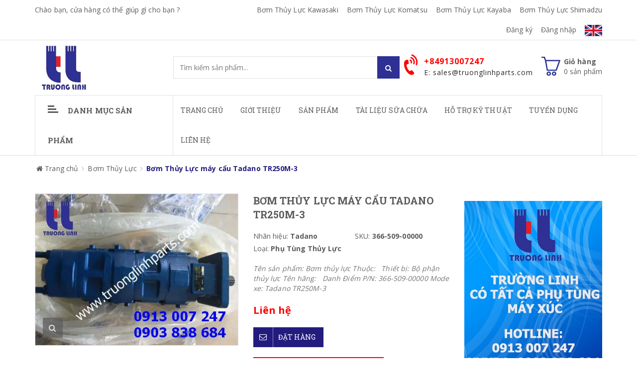

--- FILE ---
content_type: text/html; charset=utf-8
request_url: https://truonglinhparts.com/bom-thuy-luc-may-cau-tadano-tr250m-3
body_size: 19765
content:
<!doctype html>
<!--[if !IE]><!-->
<html lang="vi">
	<!--<![endif]-->
	<head>
		
		<!-- Google Tag Manager -->
<script>(function(w,d,s,l,i){w[l]=w[l]||[];w[l].push({'gtm.start':
new Date().getTime(),event:'gtm.js'});var f=d.getElementsByTagName(s)[0],
j=d.createElement(s),dl=l!='dataLayer'?'&l='+l:'';j.async=true;j.src=
'https://www.googletagmanager.com/gtm.js?id='+i+dl;f.parentNode.insertBefore(j,f);
})(window,document,'script','dataLayer','GTM-5W5B5P9');</script>
<!-- End Google Tag Manager -->
<!-- Cài Đặt Biến Cho Google Tag -->
		<script>
var dataLayer = [];
dataLayer.push({
  'dynx_itemid': '366-509-00000',
	'dynx_itemID': '366-509-00000',
    'dynx_sku': '366-509-00000',
    'dynx_pagetype': 'Phụ Tùng Thủy Lực',
    'ecomm_pagetype': 'Phụ Tùng Thủy Lực',
    'ecomm_prodid': '366-509-00000',
	'id': '366-509-00000'
  });
</script>
<!-- Kết Thúc Cài Đặt Biến Cho Google Tag -->
<!-- Google tag (gtag.js) -->
<script async src="https://www.googletagmanager.com/gtag/js?id=AW-861608985">
</script>
<script>
  window.dataLayer = window.dataLayer || [];
  function gtag(){dataLayer.push(arguments);}
  gtag('js', new Date());

  gtag('config', 'AW-861608985');
</script>
		<meta http-equiv="Content-Type" content="text/html; charset=utf-8" />
		<meta http-equiv="X-UA-Compatible" content="IE=edge">  
		<meta name="viewport" content="width=device-width,initial-scale=1">
		<title> Bơm Thủy Lực m&#225;y cẩu Tadano TR250M-3 </title>
		
		<meta name="description" content="Bơm Thủy Lực m&#225;y cẩu Tadano TR250M-3; Danh Điểm P/N: 366-509-00000 Mode xe: Tadano TR250M-3">
		
		<meta name="robots" content="noodp,index,follow" />
		<meta name='revisit-after' content='1 days' />
		<meta name="language" content="vietnamese">
		
  <meta property="og:type" content="product">
  <meta property="og:title" content="Bơm Thủy Lực máy cẩu Tadano TR250M-3">
  
  <meta property="og:image" content="http://bizweb.dktcdn.net/thumb/grande/100/199/851/products/366-509-00000-result.jpg?v=1691394569590">
  <meta property="og:image:secure_url" content="https://bizweb.dktcdn.net/thumb/grande/100/199/851/products/366-509-00000-result.jpg?v=1691394569590">
  
  <meta property="og:price:amount" content="0">
  <meta property="og:price:currency" content="VND">


  <meta property="og:description" content="Bơm Thủy Lực m&#225;y cẩu Tadano TR250M-3; Danh Điểm P/N: 366-509-00000 Mode xe: Tadano TR250M-3">


  <meta property="og:url" content="https://truonglinhparts.com/bom-thuy-luc-may-cau-tadano-tr250m-3">
  <meta property="og:site_name" content="CÔNG TY CỔ PHẦN PHỤ TÙNG TRƯỜNG LINH">  
		<link rel="canonical" href="https://truonglinhparts.com/bom-thuy-luc-may-cau-tadano-tr250m-3">
		<link rel="shortcut icon" href="//bizweb.dktcdn.net/100/199/851/themes/890168/assets/favicon.ico?1768885052967" type="image/x-icon" />
		<script>
	var Bizweb = Bizweb || {};
	Bizweb.store = 'truonglinhparts.mysapo.net';
	Bizweb.id = 199851;
	Bizweb.theme = {"id":890168,"name":"Sky Market 22-12-2022 - ( ko được sửa )","role":"main"};
	Bizweb.template = 'product';
	if(!Bizweb.fbEventId)  Bizweb.fbEventId = 'xxxxxxxx-xxxx-4xxx-yxxx-xxxxxxxxxxxx'.replace(/[xy]/g, function (c) {
	var r = Math.random() * 16 | 0, v = c == 'x' ? r : (r & 0x3 | 0x8);
				return v.toString(16);
			});		
</script>
<script>
	(function () {
		function asyncLoad() {
			var urls = ["https://google-shopping.sapoapps.vn/conversion-tracker/global-tag/5409.js?store=truonglinhparts.mysapo.net","https://google-shopping.sapoapps.vn/conversion-tracker/event-tag/5409.js?store=truonglinhparts.mysapo.net"];
			for (var i = 0; i < urls.length; i++) {
				var s = document.createElement('script');
				s.type = 'text/javascript';
				s.async = true;
				s.src = urls[i];
				var x = document.getElementsByTagName('script')[0];
				x.parentNode.insertBefore(s, x);
			}
		};
		window.attachEvent ? window.attachEvent('onload', asyncLoad) : window.addEventListener('load', asyncLoad, false);
	})();
</script>


<script>
	window.BizwebAnalytics = window.BizwebAnalytics || {};
	window.BizwebAnalytics.meta = window.BizwebAnalytics.meta || {};
	window.BizwebAnalytics.meta.currency = 'VND';
	window.BizwebAnalytics.tracking_url = '/s';

	var meta = {};
	
	meta.product = {"id": 6552654, "vendor": "Tadano", "name": "Bơm Thủy Lực máy cẩu Tadano TR250M-3",
	"type": "Phụ Tùng Thủy Lực", "price": 0 };
	
	
	for (var attr in meta) {
	window.BizwebAnalytics.meta[attr] = meta[attr];
	}
</script>

	
		<script src="/dist/js/stats.min.js?v=96f2ff2"></script>
	



<!-- Global site tag (gtag.js) - Google Analytics -->
<script async src="https://www.googletagmanager.com/gtag/js?id=UA-105681239-1"></script>
<script>
  window.dataLayer = window.dataLayer || [];
  function gtag(){dataLayer.push(arguments);}
  gtag('js', new Date());

  gtag('config', 'UA-105681239-1');
</script>
<script>

	window.enabled_enhanced_ecommerce = false;

</script>

<script>

	try {
		
				gtag('event', 'view_item', {
					event_category: 'engagement',
					event_label: "Bơm Thủy Lực máy cẩu Tadano TR250M-3"
				});
		
	} catch(e) { console.error('UA script error', e);}
	

</script>




<!--Facebook Pixel Code-->
<script>
	!function(f, b, e, v, n, t, s){
	if (f.fbq) return; n = f.fbq = function(){
	n.callMethod?
	n.callMethod.apply(n, arguments):n.queue.push(arguments)}; if (!f._fbq) f._fbq = n;
	n.push = n; n.loaded = !0; n.version = '2.0'; n.queue =[]; t = b.createElement(e); t.async = !0;
	t.src = v; s = b.getElementsByTagName(e)[0]; s.parentNode.insertBefore(t, s)}
	(window,
	document,'script','https://connect.facebook.net/en_US/fbevents.js');
	fbq('init', '226226214512427', {} , {'agent': 'plsapo'}); // Insert your pixel ID here.
	fbq('track', 'PageView',{},{ eventID: Bizweb.fbEventId });
	
	fbq('track', 'ViewContent', {
	content_ids: [6552654],
	content_name: '"Bơm Thủy Lực máy cẩu Tadano TR250M-3"',
	content_type: 'product_group',
	value: '0',
	currency: window.BizwebAnalytics.meta.currency
	}, { eventID: Bizweb.fbEventId });
	
</script>
<noscript>
	<img height='1' width='1' style='display:none' src='https://www.facebook.com/tr?id=226226214512427&ev=PageView&noscript=1' />
</noscript>
<!--DO NOT MODIFY-->
<!--End Facebook Pixel Code-->



<script>
	var eventsListenerScript = document.createElement('script');
	eventsListenerScript.async = true;
	
	eventsListenerScript.src = "/dist/js/store_events_listener.min.js?v=1b795e9";
	
	document.getElementsByTagName('head')[0].appendChild(eventsListenerScript);
</script>






		<link href="//bizweb.dktcdn.net/100/199/851/themes/890168/assets/required.css?1768885052967" rel="stylesheet" type="text/css" media="all" />   
		<link href="//bizweb.dktcdn.net/100/199/851/themes/890168/assets/plugin.css?1768885052967" rel="stylesheet" type="text/css" media="all" /> 
		<link href="//bizweb.dktcdn.net/100/199/851/themes/890168/assets/styles.css?1768885052967" rel="stylesheet" type="text/css" media="all" />
		<link href="//bizweb.dktcdn.net/100/199/851/themes/890168/assets/responsive.css?1768885052967" rel="stylesheet" type="text/css" media="all" /> 
		<link href="//bizweb.dktcdn.net/100/199/851/themes/890168/assets/settings.css?1768885052967" rel="stylesheet" type="text/css" media="all" />   
		<!--[if lt IE 9]>
<script src="//bizweb.dktcdn.net/100/199/851/themes/890168/assets/html5shiv.min.js?1768885052967"></script>
<script src="//bizweb.dktcdn.net/100/199/851/themes/890168/assets/respond.min.js?1768885052967"></script>
<![endif]-->

		<script>
			window.money_format = "{{amount_no_decimals_with_comma_separator}} VND";
			window.use_quickview_swatch = true;
			window.asset_url = "//bizweb.dktcdn.net/100/199/851/themes/890168/assets/.?1768885052967";
			window.skype_name = "dangtinh";
			window.quickview_display_description = true;
			window.noimage = "//bizweb.dktcdn.net/100/199/851/themes/890168/assets/no-product.jpg?1768885052967";
			window.inPageCollection = false;
			Bizweb.arrayInc = function(e, t) {
				for (var n = 0; n < e.length; n++)
					if (e[n] == t) return !0;
				return !1
			} 
			Bizweb.uniq = function(e) {
				for (var t = [], n = 0; n < e.length; n++) Bizweb.arrayInc(t, e[n]) || t.push(e[n]);
				return t
			}
		</script>
		<!-- FIRST JS -->
		<script src="//bizweb.dktcdn.net/100/199/851/themes/890168/assets/required.js?1768885052967" type="text/javascript"></script>  
		
		<script src="//bizweb.dktcdn.net/assets/themes_support/api.jquery.js" type="text/javascript"></script>
		<script src="//bizweb.dktcdn.net/assets/themes_support/option-selectors.js" type="text/javascript"></script>

		  
		<script src="//bizweb.dktcdn.net/100/199/851/themes/890168/assets/jquery.products.min.js?1768885052967" type="text/javascript"></script>
		
		<style>#quickView .selector-wrapper {display:none}</style>
		
		<link href="//bizweb.dktcdn.net/100/199/851/themes/890168/assets/cf-stylesheet.css?1768885052967" rel="stylesheet" type="text/css" media="all" />
		<link href="//bizweb.dktcdn.net/100/199/851/themes/890168/assets/appbulk-blog-statistics.css?1768885052967" rel="stylesheet" type="text/css" media="all" />
		<meta name="keywords" content="bơm thủy lực, phụ tùng máy xúc, phụ tùng cơ giới, phụ tùng xe cơ giới , phụ tùng máy công trình, bơm bánh răng, bơm thủy lực komatsu, bơm thủy lực kawasaki"><script>var ProductReviewsAppUtil=ProductReviewsAppUtil || {};</script>
</head>
	<body>
		<!-- Google Tag Manager (noscript) -->
<noscript><iframe src="https://www.googletagmanager.com/ns.html?id=GTM-5W5B5P9"
height="0" width="0" style="display:none;visibility:hidden"></iframe></noscript>
<!-- End Google Tag Manager (noscript) -->
		<script type="text/javascript"
				src="//www.googleadservices.com/pagead/conversion_async.js">
		</script>
		<div class="fullLoading" style="display:none">
			<div class="loading-pulse"></div>
		</div>  
		<nav class="offset-menu offset-menu-left" id="offset-menu-s1">
			<div class="offset-menu-wrapper">
				<ul class="list-unstyled mobile-menu">
					
					
					<li><a href="/">Trang chủ</a></li>
					
					
					
					<li><a href="/gioi-thieu">Giới thiệu</a></li>
					
					
					
					<li class="has-sub">
						<a href="/collections/all">Sản phẩm</a>
						<ul class="list-unstyled" style="display:none">
							
							
							<li class="has-sub">
								<a href="/bom-thuy-luc-1">Bơm Thủy Lực</a>
								<ul class="list-unstyled" style="display:none">
									
									<li><a href="/bom-thuy-luc-kawasaki-1">Bơm Thủy Lực Kawasaki</a></li>
									
									<li><a href="/bom-thuy-luc-may-xuc-komatsu">Bơm Thủy Lực Komatsu</a></li>
									
									<li><a href="/bom-thuy-luc-kayaba">Bơm Thủy Lực Kayaba</a></li>
									
									<li><a href="/bom-thuy-luc-shimadzu">Bơm Thủy Lực Shimadzu</a></li>
									
								</ul>
							</li>
							
							
							
							<li class="has-sub">
								<a href="/ruot-bom-thuy-luc-piston-1">Ruột Bơm Thủy Lực Piston</a>
								<ul class="list-unstyled" style="display:none">
									
									<li><a href="/ruot-bom-thuy-luc-rexroth">Ruột Bơm Thủy Lực Rexroth</a></li>
									
									<li><a href="/ruot-bom-thuy-luc-nachi">Ruột Bơm Thủy Lực Nachi</a></li>
									
									<li><a href="/ruot-bom-thuy-luc-komatsu">Ruột Bơm Thủy Lực Komatsu</a></li>
									
								</ul>
							</li>
							
							
							
							<li class="has-sub">
								<a href="/phu-tung-may-dao">Phụ tùng máy đào</a>
								<ul class="list-unstyled" style="display:none">
									
									<li><a href="/bo-phan-thuy-luc-may-dao">Bộ phận thủy lực</a></li>
									
									<li><a href="/bo-phan-dong-co-may-dao">Bộ phận động cơ</a></li>
									
									<li><a href="/bo-phan-dien-may-dao">Bộ phận điện</a></li>
									
									<li><a href="/bo-phan-khac-may-dao">Bộ phận khác</a></li>
									
								</ul>
							</li>
							
							
							
							<li class="has-sub">
								<a href="/phu-tung-may-xuc-lat">Phụ tùng máy xúc lật</a>
								<ul class="list-unstyled" style="display:none">
									
									<li><a href="/bo-phan-thuy-luc-may-xuc-lat">Bộ phận thủy lực</a></li>
									
									<li><a href="/bo-phan-dong-co-may-xuc-lat">Bộ phận động cơ</a></li>
									
									<li><a href="/bo-phan-dien-may-xuc-lat">Bộ phận điện</a></li>
									
									<li><a href="/bo-phan-khac-may-xuc-lat">Bộ phận khác</a></li>
									
								</ul>
							</li>
							
							
							
							<li class="has-sub">
								<a href="/phu-tung-may-ui">Phụ tùng máy ủi</a>
								<ul class="list-unstyled" style="display:none">
									
									<li><a href="/bo-phan-thuy-luc-may-ui">Bộ phận thủy lực</a></li>
									
									<li><a href="/bo-phan-dong-co-may-ui">Bộ phận động cơ</a></li>
									
									<li><a href="/bo-phan-dien-may-ui">Bộ phận điện</a></li>
									
									<li><a href="/bo-phan-khac-may-ui">Bộ phận khác</a></li>
									
								</ul>
							</li>
							
							
							
							<li class="has-sub">
								<a href="/phu-tung-dong-co">Phụ Tùng Động Cơ</a>
								<ul class="list-unstyled" style="display:none">
									
									<li><a href="/phu-tung-dong-co-cummins">Phụ Tùng Động Cơ CUMMINS</a></li>
									
									<li><a href="/phu-tung-dong-co-deutz">Phụ Tùng Động Cơ DEUTZ</a></li>
									
									<li><a href="/phu-tung-dong-co-isuzu">Phụ Tùng Động Cơ ISUZU</a></li>
									
									<li><a href="/phu-tung-dong-co-nissan">Phụ Tùng Động Cơ Nissan</a></li>
									
								</ul>
							</li>
							
							
							
							<li class="has-sub">
								<a href="/phu-tung-may-san-gat">Phụ tùng máy san gạt</a>
								<ul class="list-unstyled" style="display:none">
									
									<li><a href="/bo-phan-thuy-luc-may-san-gat">Bộ phận thủy lực</a></li>
									
									<li><a href="/bo-phan-dong-co-may-san-gat">Bộ phận động cơ</a></li>
									
									<li><a href="/bo-phan-dien-may-san-gat">Bộ phận điện</a></li>
									
									<li><a href="/bo-phan-khac-may-san-gat">Bộ phận khác</a></li>
									
								</ul>
							</li>
							
							
							
							<li class="has-sub">
								<a href="/phu-tung-xe-can-cau">Phụ tùng xe cần cẩu</a>
								<ul class="list-unstyled" style="display:none">
									
									<li><a href="/bo-phan-thuy-luc-xe-can-cau">Bộ phận thủy lực</a></li>
									
									<li><a href="/bo-phan-dong-co-xe-can-cau">Bộ phận động cơ</a></li>
									
									<li><a href="/bo-phan-dien-xe-can-cau">Bộ phận điện</a></li>
									
									<li><a href="/bo-phan-khac-xe-can-cau">Bộ phận khác</a></li>
									
								</ul>
							</li>
							
							
							
							<li class="has-sub">
								<a href="/phu-tung-may-lu">Phụ tùng máy lu</a>
								<ul class="list-unstyled" style="display:none">
									
									<li><a href="/bo-phan-thuy-luc-may-lu">Bộ phận thủy lực</a></li>
									
									<li><a href="/bo-phan-dong-co-may-lu">Bộ phận động cơ</a></li>
									
									<li><a href="/bo-phan-dien-may-lu">Bộ phận điện</a></li>
									
									<li><a href="/bo-phan-khac-may-lu">Bộ phận khác</a></li>
									
								</ul>
							</li>
							
							
							
							<li class="has-sub">
								<a href="/phu-tung-xe-nang">Phụ tùng xe nâng</a>
								<ul class="list-unstyled" style="display:none">
									
									<li><a href="/bo-phan-thuy-luc-xe-nang">Bộ phận thủy lực</a></li>
									
									<li><a href="/bo-phan-dong-co-xe-nang">Bộ phận động cơ</a></li>
									
									<li><a href="/bo-phan-dien-xe-nang">Bộ phận điện</a></li>
									
									<li><a href="/bo-phan-khac-xe-nang">Bộ phận khác</a></li>
									
								</ul>
							</li>
							
							
							
							<li class="has-sub">
								<a href="/phu-tung-xe-ben">Phụ tùng xe ben</a>
								<ul class="list-unstyled" style="display:none">
									
									<li><a href="/bo-phan-thuy-luc-xe-ben">Bộ phận thủy lực</a></li>
									
									<li><a href="/bo-phan-dong-co-xe-ben">Bộ phận động cơ</a></li>
									
									<li><a href="/bo-phan-dien-xe-ben">Bộ phận điện</a></li>
									
									<li><a href="/bo-phan-khac-xe-ben">Bộ phận khác</a></li>
									
								</ul>
							</li>
							
							
							
							<li><a href="/phu-tung-xe-khac">Phụ tùng xe khác</a></li>
							
							
							
							<li><a href="/phu-tung-may-nong-nghiep-1">Phụ Tùng Máy Nông Nghiệp</a></li>
							
							
							
							<li><a href="/phu-tung-may-cong-nghiep">Phụ Tùng Máy Công Nghiệp</a></li>
							
							
						</ul>
					</li>
					
					
					
					<li><a href="/tai-lieu-sua-chua-may-xuc">Tài Liệu Sữa Chữa</a></li>
					
					
					
					<li class="has-sub">
						<a href="/tin-tuc">Hỗ Trợ Kỹ Thuật</a>
						<ul class="list-unstyled" style="display:none">
							
							
							<li><a href="/blog-bom-thuy-luc">Blog Bơm Thủy Lực</a></li>
							
							
							
							<li><a href="/blog-kien-thuc-may-xuc">Kiến Thức Về Máy Xúc</a></li>
							
							
							
							<li><a href="/an-toan-tren-may-xuc">An Toàn Trên Máy Xúc</a></li>
							
							
							
							<li><a href="/thiet-bi-cong-nghiep">Thiết Bị Công Nghiệp</a></li>
							
							
							
							<li><a href="/phu-tung-may-nong-nghiep">Phụ Tùng Máy Nông Nghiệp</a></li>
							
							
						</ul>
					</li>
					
					
					
					<li><a href="/tin-tuyen-dung">Tuyển Dụng</a></li>
					
					
					
					<li><a href="/lien-he">Liên hệ</a></li>
					
					
				</ul>
			</div>
		</nav>
		<header id="header">
			<div class="topHeader">
				<div class="container">
					<div class="row">
						<div class="hidden-xs hidden-sm col-md-4 col-lg-4">
							
							
							<a href="skype:dangtinh?chat" class="welText">Chào bạn, cửa hàng có thể giúp gì cho bạn ?</a>
							
							
						</div>
						<div class="hidden-xs hidden-sm col-md-8 col-lg-8">
							<ul class="list-unstyled topList">
								
								
								<li><a href="/bom-thuy-luc-kawasaki-1">Bơm Thủy Lực Kawasaki</a></li>
								
								<li><a href="/bom-thuy-luc-may-xuc-komatsu">Bơm Thủy Lực Komatsu</a></li>
								
								<li><a href="/bom-thuy-luc-kayaba">Bơm Thủy Lực Kayaba</a></li>
								
								<li><a href="/bom-thuy-luc-shimadzu">Bơm Thủy Lực Shimadzu</a></li>
								
								
								
								
								<li><a href="/account/register">Đăng ký</a></li>
								<li><a href="/account/login">Đăng nhập</a></li>
								
								
								<li class="a-lnang"><a href="https://en.truonglinhparts.com/"><img src="//bizweb.dktcdn.net/100/199/851/themes/890168/assets/en.svg?1768885052967" alt="Vietnamese" /></a></li>
							</ul>
						</div>             
					</div>
				</div>
				<div class="headerPanelMobile clearfix">
					<a href="javascript:void(0);" class="first" id="LeftPush"><i class="fa fa-bars"></i></a>
					<a href="javascript:void(0);" class="dropDownButton" data-target="#headerPanelMobileListPhone"><i class="fa fa-phone"></i></a>
					<a href="/cart" class="headerPanelMobileCart">
						<i class="fa fa-shopping-cart"></i> <span class="cartCount">0</span>
					</a>
					<a href="javascript:void(0);" class="dropDownButton" data-target="#headerPanelMobileListLinks"><i class="fa fa-ellipsis-v"></i></a>
					<div class="headerPanelMobileDropList dropList" id="headerPanelMobileListPhone" style="display:none">
						
						<a href="tel:+84913007247">+84913007247</a>
						
					</div>
					<div class="headerPanelMobileDropList dropList" id="headerPanelMobileListLinks" style="display:none">
						
						
						<a href="/bom-thuy-luc-kawasaki-1">Bơm Thủy Lực Kawasaki</a>
						
						<a href="/bom-thuy-luc-may-xuc-komatsu">Bơm Thủy Lực Komatsu</a>
						
						<a href="/bom-thuy-luc-kayaba">Bơm Thủy Lực Kayaba</a>
						
						<a href="/bom-thuy-luc-shimadzu">Bơm Thủy Lực Shimadzu</a>
						
						
						
						
						<a href="/account/register">Đăng ký</a>
						<a href="/account/login">Đăng nhập</a>
						
						   
						<a href="https://en.truonglinhparts.com/" class="a-lnang"><img src="//bizweb.dktcdn.net/100/199/851/themes/890168/assets/en.svg?1768885052967" alt="Vietnamese" /></a>
					</div>
				</div>
			</div>
			<div class="midHeader">
				<div class="container"> 
					<div class="row">
						<div class="col-xs-12 col-sm-12 col-md-3 col-lg-3">
							
							<div class="logo">
								<a href="/">
									<span>CÔNG TY CỔ PHẦN PHỤ TÙNG TRƯỜNG LINH</span>
									<img src="//bizweb.dktcdn.net/100/199/851/themes/890168/assets/logo.png?1768885052967" alt="CÔNG TY CỔ PHẦN PHỤ TÙNG TRƯỜNG LINH" class="img-fix"></a>
							</div>
							
						</div>
						<div class="col-xs-12 col-sm-12 col-md-4 col-lg-4">
							<form action="/search" method="GET" class="searchForm">
								<input type="text" class="input-control" name="query" title="Nhập từ khóa tìm kiếm sản phẩm" placeholder="Tìm kiếm sản phẩm..." required>
								<button class="button" title="Tìm kiếm"><i class="hoverButton"></i><i class="fa fa-search"></i></button>
							</form>
						</div>
						<div class="hidden-xs hidden-sm col-md-5 col-lg-5">
							<div class="miniCart">
								<a href="/cart" class="linkOver"></a>
								<i class="spr ico_cart"></i>
								<b>Giỏ hàng</b><br>
								<span class="cartCount">0</span> sản phẩm
								<div class="miniCartWrapper">
									<div class="nano-content">
										<div class="hasItem" style="display:none">

															
											<div class="clearfix bottomMiniCart">
												<span class="left">Tổng cộng</span>
												<span class="right totalCart">0₫</span>
											</div>
										</div>

										<div class="noItem" style="display:none">Không có sản phẩm nào trong giỏ hàng của bạn!</div>
									</div>
								</div>
							</div>
							
							<div class="hotLine">
								<i class="fa fa-volume-control-phone" aria-hidden="true"></i>
								<a href="tel:+84913007247" class="linkOver"></a>
								<b>+84913007247</b> <br>
								<span>E: sales@truonglinhparts.com</span>
							</div>
							
						</div>
					</div>
				</div>
			</div>
			<div class="bottomHeader">
				<div class="container">
					<div class="row">
						<div class="col-xs-12 col-sm-12 col-md-3 col-lg-3">
							<h3 class="hidden-xs hidden-sm hidden-md cateTitle dropDownButton" data-target="#listCate"><i class="spr icoBar"></i>Danh mục sản phẩm</h3>
							<h3 class="hidden-lg cateTitle dropDownButton" data-target="#listCateMobile"><i class="spr icoBar"></i>Danh mục sản phẩm</h3>
							<div class="hidden-lg listCateMobile dropList" id="listCateMobile" style="display:none">
								<ul class="list-unstyled hasIcon mobile-menu">
									
									
									<li class="hasSubListCate">
										<a href="/bom-thuy-luc-1">Bơm Thủy Lực</a>
										<ul class="list-unstyled SubListCate" style="display:none">
											
											<li><a href="/bom-thuy-luc-kawasaki-1">Bơm Thủy Lực Kawasaki</a></li>
											
											<li><a href="/bom-thuy-luc-may-xuc-komatsu">Bơm Thủy Lực Komatsu</a></li>
											
											<li><a href="/bom-thuy-luc-kayaba">Bơm Thủy Lực Kayaba</a></li>
											
											<li><a href="/bom-thuy-luc-shimadzu">Bơm Thủy Lực Shimadzu</a></li>
											
										</ul>
									</li>
									
									
									
									<li class="hasSubListCate">
										<a href="/ruot-bom-thuy-luc-piston-1">Ruột Bơm Thủy Lực Piston</a>
										<ul class="list-unstyled SubListCate" style="display:none">
											
											<li><a href="/ruot-bom-thuy-luc-rexroth">Ruột Bơm Thủy Lực Rexroth</a></li>
											
											<li><a href="/ruot-bom-thuy-luc-nachi">Ruột Bơm Thủy Lực Nachi</a></li>
											
											<li><a href="/ruot-bom-thuy-luc-komatsu">Ruột Bơm Thủy Lực Komatsu</a></li>
											
										</ul>
									</li>
									
									
									
									<li class="hasSubListCate">
										<a href="/phu-tung-may-dao">Phụ tùng máy đào</a>
										<ul class="list-unstyled SubListCate" style="display:none">
											
											<li><a href="/bo-phan-thuy-luc-may-dao">Bộ phận thủy lực</a></li>
											
											<li><a href="/bo-phan-dong-co-may-dao">Bộ phận động cơ</a></li>
											
											<li><a href="/bo-phan-dien-may-dao">Bộ phận điện</a></li>
											
											<li><a href="/bo-phan-khac-may-dao">Bộ phận khác</a></li>
											
										</ul>
									</li>
									
									
									
									<li class="hasSubListCate">
										<a href="/phu-tung-may-xuc-lat">Phụ tùng máy xúc lật</a>
										<ul class="list-unstyled SubListCate" style="display:none">
											
											<li><a href="/bo-phan-thuy-luc-may-xuc-lat">Bộ phận thủy lực</a></li>
											
											<li><a href="/bo-phan-dong-co-may-xuc-lat">Bộ phận động cơ</a></li>
											
											<li><a href="/bo-phan-dien-may-xuc-lat">Bộ phận điện</a></li>
											
											<li><a href="/bo-phan-khac-may-xuc-lat">Bộ phận khác</a></li>
											
										</ul>
									</li>
									
									
									
									<li class="hasSubListCate">
										<a href="/phu-tung-may-ui">Phụ tùng máy ủi</a>
										<ul class="list-unstyled SubListCate" style="display:none">
											
											<li><a href="/bo-phan-thuy-luc-may-ui">Bộ phận thủy lực</a></li>
											
											<li><a href="/bo-phan-dong-co-may-ui">Bộ phận động cơ</a></li>
											
											<li><a href="/bo-phan-dien-may-ui">Bộ phận điện</a></li>
											
											<li><a href="/bo-phan-khac-may-ui">Bộ phận khác</a></li>
											
										</ul>
									</li>
									
									
									
									<li class="hasSubListCate">
										<a href="/phu-tung-dong-co">Phụ Tùng Động Cơ</a>
										<ul class="list-unstyled SubListCate" style="display:none">
											
											<li><a href="/phu-tung-dong-co-cummins">Phụ Tùng Động Cơ CUMMINS</a></li>
											
											<li><a href="/phu-tung-dong-co-deutz">Phụ Tùng Động Cơ DEUTZ</a></li>
											
											<li><a href="/phu-tung-dong-co-isuzu">Phụ Tùng Động Cơ ISUZU</a></li>
											
											<li><a href="/phu-tung-dong-co-nissan">Phụ Tùng Động Cơ Nissan</a></li>
											
										</ul>
									</li>
									
									
									
									<li class="hasSubListCate">
										<a href="/phu-tung-may-san-gat">Phụ tùng máy san gạt</a>
										<ul class="list-unstyled SubListCate" style="display:none">
											
											<li><a href="/bo-phan-thuy-luc-may-san-gat">Bộ phận thủy lực</a></li>
											
											<li><a href="/bo-phan-dong-co-may-san-gat">Bộ phận động cơ</a></li>
											
											<li><a href="/bo-phan-dien-may-san-gat">Bộ phận điện</a></li>
											
											<li><a href="/bo-phan-khac-may-san-gat">Bộ phận khác</a></li>
											
										</ul>
									</li>
									
									
									
									<li class="hasSubListCate">
										<a href="/phu-tung-xe-can-cau">Phụ tùng xe cần cẩu</a>
										<ul class="list-unstyled SubListCate" style="display:none">
											
											<li><a href="/bo-phan-thuy-luc-xe-can-cau">Bộ phận thủy lực</a></li>
											
											<li><a href="/bo-phan-dong-co-xe-can-cau">Bộ phận động cơ</a></li>
											
											<li><a href="/bo-phan-dien-xe-can-cau">Bộ phận điện</a></li>
											
											<li><a href="/bo-phan-khac-xe-can-cau">Bộ phận khác</a></li>
											
										</ul>
									</li>
									
									
									
									<li class="hasSubListCate">
										<a href="/phu-tung-may-lu">Phụ tùng máy lu</a>
										<ul class="list-unstyled SubListCate" style="display:none">
											
											<li><a href="/bo-phan-thuy-luc-may-lu">Bộ phận thủy lực</a></li>
											
											<li><a href="/bo-phan-dong-co-may-lu">Bộ phận động cơ</a></li>
											
											<li><a href="/bo-phan-dien-may-lu">Bộ phận điện</a></li>
											
											<li><a href="/bo-phan-khac-may-lu">Bộ phận khác</a></li>
											
										</ul>
									</li>
									
									
									
									<li class="hasSubListCate">
										<a href="/phu-tung-xe-nang">Phụ tùng xe nâng</a>
										<ul class="list-unstyled SubListCate" style="display:none">
											
											<li><a href="/bo-phan-thuy-luc-xe-nang">Bộ phận thủy lực</a></li>
											
											<li><a href="/bo-phan-dong-co-xe-nang">Bộ phận động cơ</a></li>
											
											<li><a href="/bo-phan-dien-xe-nang">Bộ phận điện</a></li>
											
											<li><a href="/bo-phan-khac-xe-nang">Bộ phận khác</a></li>
											
										</ul>
									</li>
									
									
									
									<li class="hasSubListCate">
										<a href="/phu-tung-xe-ben">Phụ tùng xe ben</a>
										<ul class="list-unstyled SubListCate" style="display:none">
											
											<li><a href="/bo-phan-thuy-luc-xe-ben">Bộ phận thủy lực</a></li>
											
											<li><a href="/bo-phan-dong-co-xe-ben">Bộ phận động cơ</a></li>
											
											<li><a href="/bo-phan-dien-xe-ben">Bộ phận điện</a></li>
											
											<li><a href="/bo-phan-khac-xe-ben">Bộ phận khác</a></li>
											
										</ul>
									</li>
									
									
									
									<li><a href="/phu-tung-xe-khac">Phụ tùng xe khác</a></li>
									
									
									
									<li><a href="/phu-tung-may-nong-nghiep-1">Phụ Tùng Máy Nông Nghiệp</a></li>
									
									
									
									<li><a href="/phu-tung-may-cong-nghiep">Phụ Tùng Máy Công Nghiệp</a></li>
									
									
								</ul>
							</div>
						</div>
						<div class="hidden-xs hidden-sm col-md-9 col-lg-9">
							<ul class="list-unstyled mainNav">
								
								
								
								
								
								
								<li ><a href="/">Trang chủ</a></li>
								
								
								
								
								<li ><a href="/gioi-thieu">Giới thiệu</a></li>
								
								
								
								
								<li class="hasMega"><a href="/collections/all">Sản phẩm</a>
									
									<div class="megaMenu">
										
										<div class="col-md-4">
											<h2 class="titleDecoration"><span class="line"></span><a href="/bom-thuy-luc-1" class="title">Bơm Thủy Lực</a></h2>
											                    
											<ul class="list-unstyled listMenu">
												
												<li><a href="/bom-thuy-luc-kawasaki-1">Bơm Thủy Lực Kawasaki</a></li>                      
												
												<li><a href="/bom-thuy-luc-may-xuc-komatsu">Bơm Thủy Lực Komatsu</a></li>                      
												
												<li><a href="/bom-thuy-luc-kayaba">Bơm Thủy Lực Kayaba</a></li>                      
												
												<li><a href="/bom-thuy-luc-shimadzu">Bơm Thủy Lực Shimadzu</a></li>                      
												
											</ul>
											
										</div> 
										 
										
										<div class="col-md-4">
											<h2 class="titleDecoration"><span class="line"></span><a href="/ruot-bom-thuy-luc-piston-1" class="title">Ruột Bơm Thủy Lực Piston</a></h2>
											                    
											<ul class="list-unstyled listMenu">
												
												<li><a href="/ruot-bom-thuy-luc-rexroth">Ruột Bơm Thủy Lực Rexroth</a></li>                      
												
												<li><a href="/ruot-bom-thuy-luc-nachi">Ruột Bơm Thủy Lực Nachi</a></li>                      
												
												<li><a href="/ruot-bom-thuy-luc-komatsu">Ruột Bơm Thủy Lực Komatsu</a></li>                      
												
											</ul>
											
										</div> 
										 
										
										<div class="col-md-4">
											<h2 class="titleDecoration"><span class="line"></span><a href="/phu-tung-may-dao" class="title">Phụ tùng máy đào</a></h2>
											                    
											<ul class="list-unstyled listMenu">
												
												<li><a href="/bo-phan-thuy-luc-may-dao">Bộ phận thủy lực</a></li>                      
												
												<li><a href="/bo-phan-dong-co-may-dao">Bộ phận động cơ</a></li>                      
												
												<li><a href="/bo-phan-dien-may-dao">Bộ phận điện</a></li>                      
												
												<li><a href="/bo-phan-khac-may-dao">Bộ phận khác</a></li>                      
												
											</ul>
											
										</div> 
										<div class="clearfix"></div> 
										
										<div class="col-md-4">
											<h2 class="titleDecoration"><span class="line"></span><a href="/phu-tung-may-xuc-lat" class="title">Phụ tùng máy xúc lật</a></h2>
											                    
											<ul class="list-unstyled listMenu">
												
												<li><a href="/bo-phan-thuy-luc-may-xuc-lat">Bộ phận thủy lực</a></li>                      
												
												<li><a href="/bo-phan-dong-co-may-xuc-lat">Bộ phận động cơ</a></li>                      
												
												<li><a href="/bo-phan-dien-may-xuc-lat">Bộ phận điện</a></li>                      
												
												<li><a href="/bo-phan-khac-may-xuc-lat">Bộ phận khác</a></li>                      
												
											</ul>
											
										</div> 
										 
										
										<div class="col-md-4">
											<h2 class="titleDecoration"><span class="line"></span><a href="/phu-tung-may-ui" class="title">Phụ tùng máy ủi</a></h2>
											                    
											<ul class="list-unstyled listMenu">
												
												<li><a href="/bo-phan-thuy-luc-may-ui">Bộ phận thủy lực</a></li>                      
												
												<li><a href="/bo-phan-dong-co-may-ui">Bộ phận động cơ</a></li>                      
												
												<li><a href="/bo-phan-dien-may-ui">Bộ phận điện</a></li>                      
												
												<li><a href="/bo-phan-khac-may-ui">Bộ phận khác</a></li>                      
												
											</ul>
											
										</div> 
										 
										
										<div class="col-md-4">
											<h2 class="titleDecoration"><span class="line"></span><a href="/phu-tung-dong-co" class="title">Phụ Tùng Động Cơ</a></h2>
											                    
											<ul class="list-unstyled listMenu">
												
												<li><a href="/phu-tung-dong-co-cummins">Phụ Tùng Động Cơ CUMMINS</a></li>                      
												
												<li><a href="/phu-tung-dong-co-deutz">Phụ Tùng Động Cơ DEUTZ</a></li>                      
												
												<li><a href="/phu-tung-dong-co-isuzu">Phụ Tùng Động Cơ ISUZU</a></li>                      
												
												<li><a href="/phu-tung-dong-co-nissan">Phụ Tùng Động Cơ Nissan</a></li>                      
												
											</ul>
											
										</div> 
										<div class="clearfix"></div> 
										

									</div>
									
								</li>
								
								
								
								
								<li ><a href="/tai-lieu-sua-chua-may-xuc">Tài Liệu Sữa Chữa</a></li>
								
								
								
								
								<li class="hasSub"><a href="/tin-tuc">Hỗ Trợ Kỹ Thuật</a>
									
									<ul class="list-unstyled subMenu">
										
										
										<li><a href="/blog-bom-thuy-luc">Blog Bơm Thủy Lực</a></li>
										
										
										
										<li><a href="/blog-kien-thuc-may-xuc">Kiến Thức Về Máy Xúc</a></li>
										
										
										
										<li><a href="/an-toan-tren-may-xuc">An Toàn Trên Máy Xúc</a></li>
										
										
										
										<li><a href="/thiet-bi-cong-nghiep">Thiết Bị Công Nghiệp</a></li>
										
										
										
										<li><a href="/phu-tung-may-nong-nghiep">Phụ Tùng Máy Nông Nghiệp</a></li>
										
										
									</ul>
									
								</li>
								
								
								
								
								<li ><a href="/tin-tuyen-dung">Tuyển Dụng</a></li>
								
								
								
								
								<li ><a href="/lien-he">Liên hệ</a></li>
								
								
							</ul>
						</div>
					</div>
				</div>
			</div>    
		</header> 
		
		<div class="hidden-xs hidden-sm hidden-md container listCateInSubPage">
			<div class="row">
				<div class="col-lg-3">
					<ul class="list-unstyled listCate hasIcon dropList" id="listCate" style="display:none">
  
  
  <li class="hasSubListCate">
    <i class="fa fa-angle-right"></i>
    <a href="/bom-thuy-luc-1">Bơm Thủy Lực</a>
    <div class="subListCate">
      
      <a href="/bom-thuy-luc-kawasaki-1">Bơm Thủy Lực Kawasaki</a>
      
      <a href="/bom-thuy-luc-may-xuc-komatsu">Bơm Thủy Lực Komatsu</a>
      
      <a href="/bom-thuy-luc-kayaba">Bơm Thủy Lực Kayaba</a>
      
      <a href="/bom-thuy-luc-shimadzu">Bơm Thủy Lực Shimadzu</a>
      
    </div>
  </li>
  
  
  
  <li class="hasSubListCate">
    <i class="fa fa-angle-right"></i>
    <a href="/ruot-bom-thuy-luc-piston-1">Ruột Bơm Thủy Lực Piston</a>
    <div class="subListCate">
      
      <a href="/ruot-bom-thuy-luc-rexroth">Ruột Bơm Thủy Lực Rexroth</a>
      
      <a href="/ruot-bom-thuy-luc-nachi">Ruột Bơm Thủy Lực Nachi</a>
      
      <a href="/ruot-bom-thuy-luc-komatsu">Ruột Bơm Thủy Lực Komatsu</a>
      
    </div>
  </li>
  
  
  
  <li class="hasSubListCate">
    <i class="fa fa-angle-right"></i>
    <a href="/phu-tung-may-dao">Phụ tùng máy đào</a>
    <div class="subListCate">
      
      <a href="/bo-phan-thuy-luc-may-dao">Bộ phận thủy lực</a>
      
      <a href="/bo-phan-dong-co-may-dao">Bộ phận động cơ</a>
      
      <a href="/bo-phan-dien-may-dao">Bộ phận điện</a>
      
      <a href="/bo-phan-khac-may-dao">Bộ phận khác</a>
      
    </div>
  </li>
  
  
  
  <li class="hasSubListCate">
    <i class="fa fa-angle-right"></i>
    <a href="/phu-tung-may-xuc-lat">Phụ tùng máy xúc lật</a>
    <div class="subListCate">
      
      <a href="/bo-phan-thuy-luc-may-xuc-lat">Bộ phận thủy lực</a>
      
      <a href="/bo-phan-dong-co-may-xuc-lat">Bộ phận động cơ</a>
      
      <a href="/bo-phan-dien-may-xuc-lat">Bộ phận điện</a>
      
      <a href="/bo-phan-khac-may-xuc-lat">Bộ phận khác</a>
      
    </div>
  </li>
  
  
  
  <li class="hasSubListCate">
    <i class="fa fa-angle-right"></i>
    <a href="/phu-tung-may-ui">Phụ tùng máy ủi</a>
    <div class="subListCate">
      
      <a href="/bo-phan-thuy-luc-may-ui">Bộ phận thủy lực</a>
      
      <a href="/bo-phan-dong-co-may-ui">Bộ phận động cơ</a>
      
      <a href="/bo-phan-dien-may-ui">Bộ phận điện</a>
      
      <a href="/bo-phan-khac-may-ui">Bộ phận khác</a>
      
    </div>
  </li>
  
  
  
  <li class="hasSubListCate">
    <i class="fa fa-angle-right"></i>
    <a href="/phu-tung-dong-co">Phụ Tùng Động Cơ</a>
    <div class="subListCate">
      
      <a href="/phu-tung-dong-co-cummins">Phụ Tùng Động Cơ CUMMINS</a>
      
      <a href="/phu-tung-dong-co-deutz">Phụ Tùng Động Cơ DEUTZ</a>
      
      <a href="/phu-tung-dong-co-isuzu">Phụ Tùng Động Cơ ISUZU</a>
      
      <a href="/phu-tung-dong-co-nissan">Phụ Tùng Động Cơ Nissan</a>
      
    </div>
  </li>
  
  
  
  <li class="hasSubListCate">
    <i class="fa fa-angle-right"></i>
    <a href="/phu-tung-may-san-gat">Phụ tùng máy san gạt</a>
    <div class="subListCate">
      
      <a href="/bo-phan-thuy-luc-may-san-gat">Bộ phận thủy lực</a>
      
      <a href="/bo-phan-dong-co-may-san-gat">Bộ phận động cơ</a>
      
      <a href="/bo-phan-dien-may-san-gat">Bộ phận điện</a>
      
      <a href="/bo-phan-khac-may-san-gat">Bộ phận khác</a>
      
    </div>
  </li>
  
  
  
  <li class="hasSubListCate">
    <i class="fa fa-angle-right"></i>
    <a href="/phu-tung-xe-can-cau">Phụ tùng xe cần cẩu</a>
    <div class="subListCate">
      
      <a href="/bo-phan-thuy-luc-xe-can-cau">Bộ phận thủy lực</a>
      
      <a href="/bo-phan-dong-co-xe-can-cau">Bộ phận động cơ</a>
      
      <a href="/bo-phan-dien-xe-can-cau">Bộ phận điện</a>
      
      <a href="/bo-phan-khac-xe-can-cau">Bộ phận khác</a>
      
    </div>
  </li>
  
  
  
  <li class="hasSubListCate">
    <i class="fa fa-angle-right"></i>
    <a href="/phu-tung-may-lu">Phụ tùng máy lu</a>
    <div class="subListCate">
      
      <a href="/bo-phan-thuy-luc-may-lu">Bộ phận thủy lực</a>
      
      <a href="/bo-phan-dong-co-may-lu">Bộ phận động cơ</a>
      
      <a href="/bo-phan-dien-may-lu">Bộ phận điện</a>
      
      <a href="/bo-phan-khac-may-lu">Bộ phận khác</a>
      
    </div>
  </li>
  
  
  
  <li class="hasSubListCate">
    <i class="fa fa-angle-right"></i>
    <a href="/phu-tung-xe-nang">Phụ tùng xe nâng</a>
    <div class="subListCate">
      
      <a href="/bo-phan-thuy-luc-xe-nang">Bộ phận thủy lực</a>
      
      <a href="/bo-phan-dong-co-xe-nang">Bộ phận động cơ</a>
      
      <a href="/bo-phan-dien-xe-nang">Bộ phận điện</a>
      
      <a href="/bo-phan-khac-xe-nang">Bộ phận khác</a>
      
    </div>
  </li>
  
  
  
  <li class="hasSubListCate">
    <i class="fa fa-angle-right"></i>
    <a href="/phu-tung-xe-ben">Phụ tùng xe ben</a>
    <div class="subListCate">
      
      <a href="/bo-phan-thuy-luc-xe-ben">Bộ phận thủy lực</a>
      
      <a href="/bo-phan-dong-co-xe-ben">Bộ phận động cơ</a>
      
      <a href="/bo-phan-dien-xe-ben">Bộ phận điện</a>
      
      <a href="/bo-phan-khac-xe-ben">Bộ phận khác</a>
      
    </div>
  </li>
  
  
  
  <li><a href="/phu-tung-xe-khac">Phụ tùng xe khác</a></li>
  
  
  
  <li><a href="/phu-tung-may-nong-nghiep-1">Phụ Tùng Máy Nông Nghiệp</a></li>
  
  
  
  <li><a href="/phu-tung-may-cong-nghiep">Phụ Tùng Máy Công Nghiệp</a></li>
  
  
</ul>
				</div>
			</div>
		</div>
		
		
<link href="//bizweb.dktcdn.net/100/199/851/themes/890168/assets/fancybox.css?1768885052967" rel="stylesheet" type="text/css" media="all" />
<script src="//bizweb.dktcdn.net/100/199/851/themes/890168/assets/plugin_product.js?1768885052967" type="text/javascript"></script>

<script>
	Bizweb.Products.recordRecentlyViewed(); 
</script>

<div class="breadcrumb">
	<div class="container">
	  <ol class="list-unstyled" itemscope itemtype="http://schema.org/BreadcrumbList">
		  <li itemprop="itemListElement" itemscope itemtype="http://schema.org/ListItem">
			  <a href="/" itemprop="item"><i class="fa fa-home"></i> <span itemprop="name">Trang chủ</span></a>
			  <meta itemprop="position" content="1" />
		  </li>
	      <li><span class="divide"><i class="fa fa-angle-right"></i></span></li>
	    		
		<li itemprop="itemListElement" itemscope itemtype="http://schema.org/ListItem">
			<a href="/bom-thuy-luc-1" itemprop="item"><span itemprop="name">Bơm Thủy Lực</span></a>
			<meta itemprop="position" content="2" />
		</li>
		<li><span class="divide"><i class="fa fa-angle-right"></i></span></li>
		<li itemprop="itemListElement" itemscope itemtype="http://schema.org/ListItem">
			<span class="current" itemprop="item"><b itemprop="name">Bơm Thủy Lực máy cẩu Tadano TR250M-3</b></span>
			<meta itemprop="position" content="3" />
		</li>
		
	  </ol>
	</div>
</div>

<div itemscope itemtype="http://schema.org/Product">
	<meta itemprop="url" content="//truonglinhparts.com/bom-thuy-luc-may-cau-tadano-tr250m-3">
	<meta itemprop="name" content="Bơm Thủy Lực máy cẩu Tadano TR250M-3">
	<meta itemprop="image" content="http://bizweb.dktcdn.net/thumb/grande/100/199/851/products/366-509-00000-result.jpg?v=1691394569590">
	<meta itemprop="description" content="


	Tên sản phẩm:
	Bơm thủy lực


	Thuộc:
	&nbsp;


	Thiết bị:
	Bộ phận thủy lực


	Tên hãng:
	&nbsp;


	Danh Điểm P/N:
	366-509-00000


	Mode xe:
	Tadano TR250M-3


&nbsp;
">
	
	<meta itemprop="brand" content="Tadano">
	
	
	<meta itemprop="model" content="">
	
	
	<meta itemprop="sku" content="366-509-00000">
	

	<div class="price-box" itemprop="offers" itemscope itemtype="http://schema.org/Offer">
		<link itemprop="availability" href="http://schema.org/InStock">
		<meta itemprop="priceCurrency" content="VND">
		<meta itemprop="price" content="0">
		<meta itemprop="url" content="https://truonglinhparts.com/bom-thuy-luc-may-cau-tadano-tr250m-3">
		
		<meta itemprop="priceValidUntil" content="2099-01-01">
	</div>
								
	<div itemprop="review" itemscope itemtype="https://schema.org/Review" class="hidden">
		<span itemprop="itemReviewed" itemscope itemtype="https://schema.org/Thing">
			<span itemprop="name">Bơm Thủy Lực máy cẩu Tadano TR250M-3</span>
		</span>
		<span itemprop="author" itemscope itemtype="https://schema.org/Person">
			<span itemprop="name">CÔNG TY CỔ PHẦN PHỤ TÙNG TRƯỜNG LINH</span>
		</span>
		<div itemprop="reviewRating" itemscope itemtype="https://schema.org/Rating" class="hidden">

			<span itemprop="ratingValue">10</span> out of
			<span itemprop="bestRating">10</span>
		</div>
		<span itemprop="publisher" itemscope itemtype="https://schema.org/Organization">
			<meta itemprop="name" content="CÔNG TY CỔ PHẦN PHỤ TÙNG TRƯỜNG LINH">
		</span>
	</div>
	
	
	
	
	
	
	 
	
	
	
		
	
	
		
	<div class="prodDetail">		
		<div class="container">
			<div class="row">
				<div class="col-xs-12 col-sm-12 col-md-9 col-lg-9">
					<div class="row">
						<div class="clearfix prodDetailQuickAddCartWrapper">
							<div class="col-xs-12 col-sm-12 col-md-6 col-lg-6">
								<div class="prodDetailImgFeatured">
									
										
									
									<img src="//bizweb.dktcdn.net/thumb/grande/100/199/851/products/366-509-00000-result.jpg?v=1691394569590" id="prodDetailImgFeatured" data-zoom-image="//bizweb.dktcdn.net/100/199/851/products/366-509-00000-result.jpg?v=1691394569590" class="img-fix" alt="Bơm Thủy Lực máy cẩu Tadano TR250M-3">
									
									
									<a href="//bizweb.dktcdn.net/100/199/851/products/366-509-00000-result.jpg?v=1691394569590" class="button" id="zoomImg" data-toggle="tooltip" title="Phóng to ảnh"><i class="fa fa-search"></i></a>
									
									
									
								</div>
								
								<div class="prodDetailImgThumb" id="prodDetailImgThumb">
									
									<div class="imgThumb" style="display:none">
										<a href="javascript:void(0);" data-zoom-image="//bizweb.dktcdn.net/100/199/851/products/366-509-00000-result.jpg?v=1691394569590" data-image="//bizweb.dktcdn.net/thumb/grande/100/199/851/products/366-509-00000-result.jpg?v=1691394569590"><img src="//bizweb.dktcdn.net/thumb/medium/100/199/851/products/366-509-00000-result.jpg?v=1691394569590" class="img-fix" alt=""></a>
									</div>
									
								</div>	
								
								<div class="prodDetailShare" style="margin-top:15px">
									<iframe src="https://www.facebook.com/plugins/share_button.php?href=https://truonglinhparts.com/products/bom-thuy-luc-may-cau-tadano-tr250m-3&layout=button_count&mobile_iframe=true&width=77&height=20&appId" width="200" height="20" style="border:none;overflow:hidden" scrolling="no" frameborder="0" allowTransparency="true"></iframe>
								</div>
							</div>
							<div class="col-xs-12 col-sm-12 col-md-6 col-lg-6">
								<h1 class="prodDetailTitle" itemprop="name">Bơm Thủy Lực máy cẩu Tadano TR250M-3</h1>
								<div class="prodDetailMeta clearfix" >
									 <span class="prodDetailBrand">Nhãn hiệu:<b> Tadano </b></span> 
									<span class="prodDetailSku" >SKU: <b>366-509-00000</b></span>
									<span class="prodDetailBrand">Loại: <b>Phụ Tùng Thủy Lực</b></span>
									<span class="prodDetailBarcode" style="display:none">Mã SP: <b></b></span>               
								</div>
								
								<div class="prodDetailDesc">
									
									


	Tên sản phẩm:
	Bơm thủy lực


	Thuộc:
	&nbsp;


	Thiết bị:
	Bộ phận thủy lực


	Tên hãng:
	&nbsp;


	Danh Điểm P/N:
	366-509-00000


	Mode xe:
	Tadano TR250M-3


&nbsp;

									
								</div>
								
								<div class="prodDetailPrice">
									
									<span>Liên hệ</span>
									
									<del></del>
								</div>
								<form action="/cart/add" method="post" enctype="multipart/form-data" class="prodDetailForm" id="prodDetailForm">
									
									
									<input type="hidden" name="variantId" value="10421032" /> 
									
									
									<a href="javascript:void(0);" style="margin-left: 0;"  class="contactWithShop prodDetailContactWithShop prodDetailAddCart button" data-code="366-509-00000"> 
										<i class="fa fa-envelope-o" aria-hidden="true"></i>
										Đặt hàng
									</a>
														
									<button class="button prodDetailAddCart prodDetailquickAddCart" style="display:none">
										<i class="fa fa-shopping-cart"></i>Cho vào giỏ hàng</button>

									
								</form>								
								
								<div class="boxHotline"><a href="tel:+84913007247"><i class="fa fa-volume-control-phone"></i> +84913007247</a></div>
							</div>
						</div>
						<div class="clearfix prodDetailTabs">
							<ul class="nav nav-tabs clearfix" role="tablist">
								<li role="presentation" class="active">
									<a href="#tab1" aria-controls="tab1" role="tab" data-toggle="tab">Thông tin sản phẩm</a>
								</li>
								
								
							</ul>

							<div class="prodDetailTabsContent">
								<div class="tab-pane fade in active" id="tab1" role="tabpanel">
									
									<table>
<tbody>
<tr>
	<th>Tên sản phẩm:</th>
	<td>Bơm thủy lực</td>
</tr>
<tr>
	<th>Thuộc:</th>
	<td>&nbsp;</td>
</tr>
<tr>
	<th>Thiết bị:</th>
	<td>Bộ phận thủy lực</td>
</tr>
<tr>
	<th>Tên hãng:</th>
	<td>&nbsp;</td>
</tr>
<tr>
	<th>Danh Điểm P/N:</th>
	<td>366-509-00000</td>
</tr>
<tr>
	<th>Mode xe:</th>
	<td>Tadano TR250M-3</td>
</tr>
</tbody></table>
<p>&nbsp;</p>
<p><img data-thumb="original" original-height="449" original-width="600" src="//bizweb.dktcdn.net/100/199/851/products/366-509-00000-result.jpg?v=1691394558283" style="width: 500px; height: 374px;" /></p>
									
								</div>
								
								
							</div>
						</div>
						
						
						
						
						
						<div class="clearfix relatedProdDetailWrapper">
							<h2 class="titleDecoration fz18"><span class="line"></span><span class="title">Sản phẩm liên quan</span></h2>
							<div class="relatedProdDetail">
								
								
								
								


 



<div class="coDownProduct QuickAddToCart">
    
    <div class="coDownProductImg">
      <a href="/products/bom-thuy-luc-piston-a10vso45-rexroth" title="Bơm thủy lực piston A10VSO45 Rexroth">
		
			<img src="//bizweb.dktcdn.net/100/199/851/themes/890168/assets/waiting.jpg?1768885052967" data-src="//bizweb.dktcdn.net/thumb/large/100/199/851/products/gen-h-z7383393486642-f213a1fd2e942d349376584d9545576b-result.jpg?v=1767154247307"  class="img-fix lazyOwl imgQuickAddToCart" alt="Bơm thủy lực piston A10VSO45 Rexroth">
			<noscript><img src="//bizweb.dktcdn.net/thumb/large/100/199/851/products/gen-h-z7383393486642-f213a1fd2e942d349376584d9545576b-result.jpg?v=1767154247307" alt="Bơm thủy lực piston A10VSO45 Rexroth" class="img-fix"></noscript>
			      
      </a>
      <form class="formQuickAddToCart actions clearfix" action="/cart/add" method="post">
        
        
         
		  
	  		
	  	  
         <a href="javascript:void(0);" class="contactWithShop button" data-code="Bơm thủy lực piston A10VSO45 Rexroth"><i class="fa fa-envelope-o" aria-hidden="true"></i></a>
        
        
        <a class="button quickview-btn" href="javascipt:void(0);" data-toggle="tooltip" data-placement="top" title="Xem nhanh" data-countdown="null" data-alias="bom-thuy-luc-piston-a10vso45-rexroth" ><i class="fa fa-search"></i></a>
        
		  <a class="button skype" href="skype:dangtinh?chat" data-toggle="tooltip" data-placement="top" title="Tư vấn qua Skype"><i class="fa fa-skype"></i></a>
        
	  </form>
    </div>
    <div class="coDownProductMeta">
      <h3><a href="/products/bom-thuy-luc-piston-a10vso45-rexroth">Bơm thủy lực piston A10VSO45 Rexroth</a></h3>
      <div class="coDownProductPrice priceQuickAddToCart">
		  
		  <span>Liên hệ</span>
		  
		   
		</div>
    </div>
  </div>
								
								
								
								
								
								


 



<div class="coDownProduct QuickAddToCart">
    
    <div class="coDownProductImg">
      <a href="/products/xy-lanh-bom-thuy-luc-toshiba-pva8282" title="Xy lanh bơm thủy lực Toshiba PVA8282">
		
			<img src="//bizweb.dktcdn.net/100/199/851/themes/890168/assets/waiting.jpg?1768885052967" data-src="//bizweb.dktcdn.net/thumb/large/100/199/851/products/pva8282-cynlinder-block-4-result.jpg?v=1767153461683"  class="img-fix lazyOwl imgQuickAddToCart" alt="Xy lanh bơm thủy lực Toshiba PVA8282">
			<noscript><img src="//bizweb.dktcdn.net/thumb/large/100/199/851/products/pva8282-cynlinder-block-4-result.jpg?v=1767153461683" alt="Xy lanh bơm thủy lực Toshiba PVA8282" class="img-fix"></noscript>
			      
      </a>
      <form class="formQuickAddToCart actions clearfix" action="/cart/add" method="post">
        
        
         
		  
	  		
	  	  
         <a href="javascript:void(0);" class="contactWithShop button" data-code="Xy lanh bơm thủy lực Toshiba PVA8282"><i class="fa fa-envelope-o" aria-hidden="true"></i></a>
        
        
        <a class="button quickview-btn" href="javascipt:void(0);" data-toggle="tooltip" data-placement="top" title="Xem nhanh" data-countdown="null" data-alias="xy-lanh-bom-thuy-luc-toshiba-pva8282" ><i class="fa fa-search"></i></a>
        
		  <a class="button skype" href="skype:dangtinh?chat" data-toggle="tooltip" data-placement="top" title="Tư vấn qua Skype"><i class="fa fa-skype"></i></a>
        
	  </form>
    </div>
    <div class="coDownProductMeta">
      <h3><a href="/products/xy-lanh-bom-thuy-luc-toshiba-pva8282">Xy lanh bơm thủy lực Toshiba PVA8282</a></h3>
      <div class="coDownProductPrice priceQuickAddToCart">
		  
		  <span>Liên hệ</span>
		  
		   
		</div>
    </div>
  </div>
								
								
								
								
								
								


 



<div class="coDownProduct QuickAddToCart">
    
    <div class="coDownProductImg">
      <a href="/products/bom-thuy-luc-piston-a10vo110dfr1-31r-vsc62ko4-rexroth" title="Bơm thủy lực piston A10VO110DFR1/31R-VSC62KO4 Rexroth">
		
			<img src="//bizweb.dktcdn.net/100/199/851/themes/890168/assets/waiting.jpg?1768885052967" data-src="//bizweb.dktcdn.net/thumb/large/100/199/851/products/ah-a10v-0-110-dfr1-31r-vsc62ko4-rexroth-pump-2-result.jpg?v=1767064553427"  class="img-fix lazyOwl imgQuickAddToCart" alt="Bơm thủy lực piston A10VO110DFR1/31R-VSC62KO4 Rexroth">
			<noscript><img src="//bizweb.dktcdn.net/thumb/large/100/199/851/products/ah-a10v-0-110-dfr1-31r-vsc62ko4-rexroth-pump-2-result.jpg?v=1767064553427" alt="Bơm thủy lực piston A10VO110DFR1/31R-VSC62KO4 Rexroth" class="img-fix"></noscript>
			      
      </a>
      <form class="formQuickAddToCart actions clearfix" action="/cart/add" method="post">
        
        
         
		  
	  		
	  	  
         <a href="javascript:void(0);" class="contactWithShop button" data-code="Bơm thủy lực piston A10VO110DFR1/31R-VSC62KO4 Rexroth"><i class="fa fa-envelope-o" aria-hidden="true"></i></a>
        
        
        <a class="button quickview-btn" href="javascipt:void(0);" data-toggle="tooltip" data-placement="top" title="Xem nhanh" data-countdown="null" data-alias="bom-thuy-luc-piston-a10vo110dfr1-31r-vsc62ko4-rexroth" ><i class="fa fa-search"></i></a>
        
		  <a class="button skype" href="skype:dangtinh?chat" data-toggle="tooltip" data-placement="top" title="Tư vấn qua Skype"><i class="fa fa-skype"></i></a>
        
	  </form>
    </div>
    <div class="coDownProductMeta">
      <h3><a href="/products/bom-thuy-luc-piston-a10vo110dfr1-31r-vsc62ko4-rexroth">Bơm thủy lực piston A10VO110DFR1/31R-VSC62KO4 Rexroth</a></h3>
      <div class="coDownProductPrice priceQuickAddToCart">
		  
		  <span>Liên hệ</span>
		  
		   
		</div>
    </div>
  </div>
								
								
								
								
								
								


 



<div class="coDownProduct QuickAddToCart">
    
    <div class="coDownProductImg">
      <a href="/products/bom-thuy-luc-piston-a11vo130lrcs-10r-nzd12k04-rexroth" title="Bơm thủy lực piston A11VO130LRCS/10R-NZD12K04 Rexroth">
		
			<img src="//bizweb.dktcdn.net/100/199/851/themes/890168/assets/waiting.jpg?1768885052967" data-src="//bizweb.dktcdn.net/thumb/large/100/199/851/products/a11vo130lrcs-10r-nzd12k04-k-rexroth-piston-pump-40-result.jpg?v=1767064392047"  class="img-fix lazyOwl imgQuickAddToCart" alt="Bơm thủy lực piston A11VO130LRCS/10R-NZD12K04 Rexroth">
			<noscript><img src="//bizweb.dktcdn.net/thumb/large/100/199/851/products/a11vo130lrcs-10r-nzd12k04-k-rexroth-piston-pump-40-result.jpg?v=1767064392047" alt="Bơm thủy lực piston A11VO130LRCS/10R-NZD12K04 Rexroth" class="img-fix"></noscript>
			      
      </a>
      <form class="formQuickAddToCart actions clearfix" action="/cart/add" method="post">
        
        
         
		  
	  		
	  	  
         <a href="javascript:void(0);" class="contactWithShop button" data-code="Bơm thủy lực piston A11VO130LRCS/10R-NZD12K04 Rexroth"><i class="fa fa-envelope-o" aria-hidden="true"></i></a>
        
        
        <a class="button quickview-btn" href="javascipt:void(0);" data-toggle="tooltip" data-placement="top" title="Xem nhanh" data-countdown="null" data-alias="bom-thuy-luc-piston-a11vo130lrcs-10r-nzd12k04-rexroth" ><i class="fa fa-search"></i></a>
        
		  <a class="button skype" href="skype:dangtinh?chat" data-toggle="tooltip" data-placement="top" title="Tư vấn qua Skype"><i class="fa fa-skype"></i></a>
        
	  </form>
    </div>
    <div class="coDownProductMeta">
      <h3><a href="/products/bom-thuy-luc-piston-a11vo130lrcs-10r-nzd12k04-rexroth">Bơm thủy lực piston A11VO130LRCS/10R-NZD12K04 Rexroth</a></h3>
      <div class="coDownProductPrice priceQuickAddToCart">
		  
		  <span>Liên hệ</span>
		  
		   
		</div>
    </div>
  </div>
								
								
								
								
								
								


 



<div class="coDownProduct QuickAddToCart">
    
    <div class="coDownProductImg">
      <a href="/products/bom-thuy-luc-piston-a11vl0260lrds-11r-nzd12n00-rexroth" title="Bơm thủy lực piston A11VL0260LRDS/11R-NZD12N00 Rexroth">
		
			<img src="//bizweb.dktcdn.net/100/199/851/themes/890168/assets/waiting.jpg?1768885052967" data-src="//bizweb.dktcdn.net/thumb/large/100/199/851/products/a11vl0260lrds-11r-nzd12n00-rexroth-pump-12-result.jpg?v=1767064126843"  class="img-fix lazyOwl imgQuickAddToCart" alt="Bơm thủy lực piston A11VL0260LRDS/11R-NZD12N00 Rexroth">
			<noscript><img src="//bizweb.dktcdn.net/thumb/large/100/199/851/products/a11vl0260lrds-11r-nzd12n00-rexroth-pump-12-result.jpg?v=1767064126843" alt="Bơm thủy lực piston A11VL0260LRDS/11R-NZD12N00 Rexroth" class="img-fix"></noscript>
			      
      </a>
      <form class="formQuickAddToCart actions clearfix" action="/cart/add" method="post">
        
        
         
		  
	  		
	  	  
         <a href="javascript:void(0);" class="contactWithShop button" data-code="Bơm thủy lực piston A11VL0260LRDS/11R-NZD12N00 Rexroth"><i class="fa fa-envelope-o" aria-hidden="true"></i></a>
        
        
        <a class="button quickview-btn" href="javascipt:void(0);" data-toggle="tooltip" data-placement="top" title="Xem nhanh" data-countdown="null" data-alias="bom-thuy-luc-piston-a11vl0260lrds-11r-nzd12n00-rexroth" ><i class="fa fa-search"></i></a>
        
		  <a class="button skype" href="skype:dangtinh?chat" data-toggle="tooltip" data-placement="top" title="Tư vấn qua Skype"><i class="fa fa-skype"></i></a>
        
	  </form>
    </div>
    <div class="coDownProductMeta">
      <h3><a href="/products/bom-thuy-luc-piston-a11vl0260lrds-11r-nzd12n00-rexroth">Bơm thủy lực piston A11VL0260LRDS/11R-NZD12N00 Rexroth</a></h3>
      <div class="coDownProductPrice priceQuickAddToCart">
		  
		  <span>Liên hệ</span>
		  
		   
		</div>
    </div>
  </div>
								
								
								
								
								
								


 



<div class="coDownProduct QuickAddToCart">
    
    <div class="coDownProductImg">
      <a href="/products/bom-thuy-luc-piston-a11vg35-rexroth" title="Bơm thủy lực piston A11VG35 Rexroth">
		
			<img src="//bizweb.dktcdn.net/100/199/851/themes/890168/assets/waiting.jpg?1768885052967" data-src="//bizweb.dktcdn.net/thumb/large/100/199/851/products/a11vg35ep21-12l-nxc10k01xeh-s-rexroth-pump-11-result.jpg?v=1767063731113"  class="img-fix lazyOwl imgQuickAddToCart" alt="Bơm thủy lực piston A11VG35 Rexroth">
			<noscript><img src="//bizweb.dktcdn.net/thumb/large/100/199/851/products/a11vg35ep21-12l-nxc10k01xeh-s-rexroth-pump-11-result.jpg?v=1767063731113" alt="Bơm thủy lực piston A11VG35 Rexroth" class="img-fix"></noscript>
			      
      </a>
      <form class="formQuickAddToCart actions clearfix" action="/cart/add" method="post">
        
        
         
		  
	  		
	  	  
         <a href="javascript:void(0);" class="contactWithShop button" data-code="Bơm thủy lực piston A11VG35 Rexroth"><i class="fa fa-envelope-o" aria-hidden="true"></i></a>
        
        
        <a class="button quickview-btn" href="javascipt:void(0);" data-toggle="tooltip" data-placement="top" title="Xem nhanh" data-countdown="null" data-alias="bom-thuy-luc-piston-a11vg35-rexroth" ><i class="fa fa-search"></i></a>
        
		  <a class="button skype" href="skype:dangtinh?chat" data-toggle="tooltip" data-placement="top" title="Tư vấn qua Skype"><i class="fa fa-skype"></i></a>
        
	  </form>
    </div>
    <div class="coDownProductMeta">
      <h3><a href="/products/bom-thuy-luc-piston-a11vg35-rexroth">Bơm thủy lực piston A11VG35 Rexroth</a></h3>
      <div class="coDownProductPrice priceQuickAddToCart">
		  
		  <span>Liên hệ</span>
		  
		   
		</div>
    </div>
  </div>
								
								
								
								
								
								


 



<div class="coDownProduct QuickAddToCart">
    
    <div class="coDownProductImg">
      <a href="/products/bom-thuy-luc-piston-a11vo95-rexroth" title="Bơm thủy lực piston A11VO95 Rexroth">
		
			<img src="//bizweb.dktcdn.net/100/199/851/themes/890168/assets/waiting.jpg?1768885052967" data-src="//bizweb.dktcdn.net/thumb/large/100/199/851/products/a11v095lr3s-10-nzd12k04-rexroth-hydraulic-pump-36-result.jpg?v=1767063580467"  class="img-fix lazyOwl imgQuickAddToCart" alt="Bơm thủy lực piston A11VO95 Rexroth">
			<noscript><img src="//bizweb.dktcdn.net/thumb/large/100/199/851/products/a11v095lr3s-10-nzd12k04-rexroth-hydraulic-pump-36-result.jpg?v=1767063580467" alt="Bơm thủy lực piston A11VO95 Rexroth" class="img-fix"></noscript>
			      
      </a>
      <form class="formQuickAddToCart actions clearfix" action="/cart/add" method="post">
        
        
         
		  
	  		
	  	  
         <a href="javascript:void(0);" class="contactWithShop button" data-code="Bơm thủy lực piston A11VO95 Rexroth"><i class="fa fa-envelope-o" aria-hidden="true"></i></a>
        
        
        <a class="button quickview-btn" href="javascipt:void(0);" data-toggle="tooltip" data-placement="top" title="Xem nhanh" data-countdown="null" data-alias="bom-thuy-luc-piston-a11vo95-rexroth" ><i class="fa fa-search"></i></a>
        
		  <a class="button skype" href="skype:dangtinh?chat" data-toggle="tooltip" data-placement="top" title="Tư vấn qua Skype"><i class="fa fa-skype"></i></a>
        
	  </form>
    </div>
    <div class="coDownProductMeta">
      <h3><a href="/products/bom-thuy-luc-piston-a11vo95-rexroth">Bơm thủy lực piston A11VO95 Rexroth</a></h3>
      <div class="coDownProductPrice priceQuickAddToCart">
		  
		  <span>Liên hệ</span>
		  
		   
		</div>
    </div>
  </div>
								
								
								
								
								
								


 



<div class="coDownProduct QuickAddToCart">
    
    <div class="coDownProductImg">
      <a href="/products/bom-thuy-luc-piston-a10vso140-rexroth" title="Bơm thủy lực piston A10VSO140 Rexroth">
		
			<img src="//bizweb.dktcdn.net/100/199/851/themes/890168/assets/waiting.jpg?1768885052967" data-src="//bizweb.dktcdn.net/thumb/large/100/199/851/products/a10vso140drg-31r-ppb12n00-rexroth-pump-16-result.jpg?v=1767063055913"  class="img-fix lazyOwl imgQuickAddToCart" alt="Bơm thủy lực piston A10VSO140 Rexroth">
			<noscript><img src="//bizweb.dktcdn.net/thumb/large/100/199/851/products/a10vso140drg-31r-ppb12n00-rexroth-pump-16-result.jpg?v=1767063055913" alt="Bơm thủy lực piston A10VSO140 Rexroth" class="img-fix"></noscript>
			      
      </a>
      <form class="formQuickAddToCart actions clearfix" action="/cart/add" method="post">
        
        
         
		  
	  		
	  	  
         <a href="javascript:void(0);" class="contactWithShop button" data-code="Bơm thủy lực piston A10VSO140 Rexroth"><i class="fa fa-envelope-o" aria-hidden="true"></i></a>
        
        
        <a class="button quickview-btn" href="javascipt:void(0);" data-toggle="tooltip" data-placement="top" title="Xem nhanh" data-countdown="null" data-alias="bom-thuy-luc-piston-a10vso140-rexroth" ><i class="fa fa-search"></i></a>
        
		  <a class="button skype" href="skype:dangtinh?chat" data-toggle="tooltip" data-placement="top" title="Tư vấn qua Skype"><i class="fa fa-skype"></i></a>
        
	  </form>
    </div>
    <div class="coDownProductMeta">
      <h3><a href="/products/bom-thuy-luc-piston-a10vso140-rexroth">Bơm thủy lực piston A10VSO140 Rexroth</a></h3>
      <div class="coDownProductPrice priceQuickAddToCart">
		  
		  <span>Liên hệ</span>
		  
		   
		</div>
    </div>
  </div>
								
								
								
								
								
								


 



<div class="coDownProduct QuickAddToCart">
    
    <div class="coDownProductImg">
      <a href="/products/bom-thuy-luc-piston-a10vso28-rexroth" title="Bơm thủy lực piston A10VSO28 Rexroth">
		
			<img src="//bizweb.dktcdn.net/100/199/851/themes/890168/assets/waiting.jpg?1768885052967" data-src="//bizweb.dktcdn.net/thumb/large/100/199/851/products/a10vso28dr-31r-ppa12n00-hydraulic-pump-2-result.jpg?v=1767062760377"  class="img-fix lazyOwl imgQuickAddToCart" alt="Bơm thủy lực piston A10VSO28 Rexroth">
			<noscript><img src="//bizweb.dktcdn.net/thumb/large/100/199/851/products/a10vso28dr-31r-ppa12n00-hydraulic-pump-2-result.jpg?v=1767062760377" alt="Bơm thủy lực piston A10VSO28 Rexroth" class="img-fix"></noscript>
			      
      </a>
      <form class="formQuickAddToCart actions clearfix" action="/cart/add" method="post">
        
        
         
		  
	  		
	  	  
         <a href="javascript:void(0);" class="contactWithShop button" data-code="Bơm thủy lực piston A10VSO28 Rexroth"><i class="fa fa-envelope-o" aria-hidden="true"></i></a>
        
        
        <a class="button quickview-btn" href="javascipt:void(0);" data-toggle="tooltip" data-placement="top" title="Xem nhanh" data-countdown="null" data-alias="bom-thuy-luc-piston-a10vso28-rexroth" ><i class="fa fa-search"></i></a>
        
		  <a class="button skype" href="skype:dangtinh?chat" data-toggle="tooltip" data-placement="top" title="Tư vấn qua Skype"><i class="fa fa-skype"></i></a>
        
	  </form>
    </div>
    <div class="coDownProductMeta">
      <h3><a href="/products/bom-thuy-luc-piston-a10vso28-rexroth">Bơm thủy lực piston A10VSO28 Rexroth</a></h3>
      <div class="coDownProductPrice priceQuickAddToCart">
		  
		  <span>Liên hệ</span>
		  
		   
		</div>
    </div>
  </div>
								
								
								
								
								
								


 



<div class="coDownProduct QuickAddToCart">
    
    <div class="coDownProductImg">
      <a href="/products/bom-thuy-luc-piston-a10vo100-rexroth" title="Bơm thủy lực piston A10VO100 Rexroth">
		
			<img src="//bizweb.dktcdn.net/100/199/851/themes/890168/assets/waiting.jpg?1768885052967" data-src="//bizweb.dktcdn.net/thumb/large/100/199/851/products/a10vo100dfr-31r-psc62k07-s0143-rexroth-pump-6-result.jpg?v=1767062490593"  class="img-fix lazyOwl imgQuickAddToCart" alt="Bơm thủy lực piston A10VO100 Rexroth">
			<noscript><img src="//bizweb.dktcdn.net/thumb/large/100/199/851/products/a10vo100dfr-31r-psc62k07-s0143-rexroth-pump-6-result.jpg?v=1767062490593" alt="Bơm thủy lực piston A10VO100 Rexroth" class="img-fix"></noscript>
			      
      </a>
      <form class="formQuickAddToCart actions clearfix" action="/cart/add" method="post">
        
        
         
		  
	  		
	  	  
         <a href="javascript:void(0);" class="contactWithShop button" data-code="Bơm thủy lực piston A10VO100 Rexroth"><i class="fa fa-envelope-o" aria-hidden="true"></i></a>
        
        
        <a class="button quickview-btn" href="javascipt:void(0);" data-toggle="tooltip" data-placement="top" title="Xem nhanh" data-countdown="null" data-alias="bom-thuy-luc-piston-a10vo100-rexroth" ><i class="fa fa-search"></i></a>
        
		  <a class="button skype" href="skype:dangtinh?chat" data-toggle="tooltip" data-placement="top" title="Tư vấn qua Skype"><i class="fa fa-skype"></i></a>
        
	  </form>
    </div>
    <div class="coDownProductMeta">
      <h3><a href="/products/bom-thuy-luc-piston-a10vo100-rexroth">Bơm thủy lực piston A10VO100 Rexroth</a></h3>
      <div class="coDownProductPrice priceQuickAddToCart">
		  
		  <span>Liên hệ</span>
		  
		   
		</div>
    </div>
  </div>
								
								
								
								
								
								


 



<div class="coDownProduct QuickAddToCart">
    
    <div class="coDownProductImg">
      <a href="/products/bom-thuy-luc-piston-a10vg28fp3l-10r-nsc16f023sp3s-rexroth" title="Bơm thủy lực piston A10VG28FP3L.10R-NSC16F023SP3S Rexroth">
		
			<img src="//bizweb.dktcdn.net/100/199/851/themes/890168/assets/waiting.jpg?1768885052967" data-src="//bizweb.dktcdn.net/thumb/large/100/199/851/products/a10vg28fp3l-10r-nsc16f023sp3s-rexroth-pump-4-result.jpg?v=1767061898803"  class="img-fix lazyOwl imgQuickAddToCart" alt="Bơm thủy lực piston A10VG28FP3L.10R-NSC16F023SP3S Rexroth">
			<noscript><img src="//bizweb.dktcdn.net/thumb/large/100/199/851/products/a10vg28fp3l-10r-nsc16f023sp3s-rexroth-pump-4-result.jpg?v=1767061898803" alt="Bơm thủy lực piston A10VG28FP3L.10R-NSC16F023SP3S Rexroth" class="img-fix"></noscript>
			      
      </a>
      <form class="formQuickAddToCart actions clearfix" action="/cart/add" method="post">
        
        
         
		  
	  		
	  	  
         <a href="javascript:void(0);" class="contactWithShop button" data-code="Bơm thủy lực piston A10VG28FP3L.10R-NSC16F023SP3S Rexroth"><i class="fa fa-envelope-o" aria-hidden="true"></i></a>
        
        
        <a class="button quickview-btn" href="javascipt:void(0);" data-toggle="tooltip" data-placement="top" title="Xem nhanh" data-countdown="null" data-alias="bom-thuy-luc-piston-a10vg28fp3l-10r-nsc16f023sp3s-rexroth" ><i class="fa fa-search"></i></a>
        
		  <a class="button skype" href="skype:dangtinh?chat" data-toggle="tooltip" data-placement="top" title="Tư vấn qua Skype"><i class="fa fa-skype"></i></a>
        
	  </form>
    </div>
    <div class="coDownProductMeta">
      <h3><a href="/products/bom-thuy-luc-piston-a10vg28fp3l-10r-nsc16f023sp3s-rexroth">Bơm thủy lực piston A10VG28FP3L.10R-NSC16F023SP3S Rexroth</a></h3>
      <div class="coDownProductPrice priceQuickAddToCart">
		  
		  <span>Liên hệ</span>
		  
		   
		</div>
    </div>
  </div>
								
								
								
								
								
								


 



<div class="coDownProduct QuickAddToCart">
    
    <div class="coDownProductImg">
      <a href="/products/bom-thuy-luc-piston-a4vtg071hw100-33mlnc4c82f0000as-0-rexroth" title="Bơm thủy lực piston A4VTG071HW100.33MLNC4C82F0000AS-0 Rexroth">
		
			<img src="//bizweb.dktcdn.net/100/199/851/themes/890168/assets/waiting.jpg?1768885052967" data-src="//bizweb.dktcdn.net/thumb/large/100/199/851/products/a4vtg071hw100-33mlnc4c82f0000as-0-rexroth-piston-pump-1-result.jpg?v=1767000410277"  class="img-fix lazyOwl imgQuickAddToCart" alt="Bơm thủy lực piston A4VTG071HW100.33MLNC4C82F0000AS-0 Rexroth">
			<noscript><img src="//bizweb.dktcdn.net/thumb/large/100/199/851/products/a4vtg071hw100-33mlnc4c82f0000as-0-rexroth-piston-pump-1-result.jpg?v=1767000410277" alt="Bơm thủy lực piston A4VTG071HW100.33MLNC4C82F0000AS-0 Rexroth" class="img-fix"></noscript>
			      
      </a>
      <form class="formQuickAddToCart actions clearfix" action="/cart/add" method="post">
        
        
         
		  
	  		
	  	  
         <a href="javascript:void(0);" class="contactWithShop button" data-code="Bơm thủy lực piston A4VTG071HW100.33MLNC4C82F0000AS-0 Rexroth"><i class="fa fa-envelope-o" aria-hidden="true"></i></a>
        
        
        <a class="button quickview-btn" href="javascipt:void(0);" data-toggle="tooltip" data-placement="top" title="Xem nhanh" data-countdown="null" data-alias="bom-thuy-luc-piston-a4vtg071hw100-33mlnc4c82f0000as-0-rexroth" ><i class="fa fa-search"></i></a>
        
		  <a class="button skype" href="skype:dangtinh?chat" data-toggle="tooltip" data-placement="top" title="Tư vấn qua Skype"><i class="fa fa-skype"></i></a>
        
	  </form>
    </div>
    <div class="coDownProductMeta">
      <h3><a href="/products/bom-thuy-luc-piston-a4vtg071hw100-33mlnc4c82f0000as-0-rexroth">Bơm thủy lực piston A4VTG071HW100.33MLNC4C82F0000AS-0 Rexroth</a></h3>
      <div class="coDownProductPrice priceQuickAddToCart">
		  
		  <span>Liên hệ</span>
		  
		   
		</div>
    </div>
  </div>
								
								
								
								
								
								


 



<div class="coDownProduct QuickAddToCart">
    
    <div class="coDownProductImg">
      <a href="/products/bom-thuy-luc-piston-a4vg180hd3d1-32r-nsd02f001d-rexroth" title="Bơm Thủy lực Piston A4VG180HD3D1.32R-NSD02F001D Rexroth">
		
			<img src="//bizweb.dktcdn.net/100/199/851/themes/890168/assets/waiting.jpg?1768885052967" data-src="//bizweb.dktcdn.net/thumb/large/100/199/851/products/a4vg180hd3d1-32r-nsd02f001d-rexroth-pump-5-result.jpg?v=1766999831983"  class="img-fix lazyOwl imgQuickAddToCart" alt="Bơm Thủy lực Piston A4VG180HD3D1.32R-NSD02F001D Rexroth">
			<noscript><img src="//bizweb.dktcdn.net/thumb/large/100/199/851/products/a4vg180hd3d1-32r-nsd02f001d-rexroth-pump-5-result.jpg?v=1766999831983" alt="Bơm Thủy lực Piston A4VG180HD3D1.32R-NSD02F001D Rexroth" class="img-fix"></noscript>
			      
      </a>
      <form class="formQuickAddToCart actions clearfix" action="/cart/add" method="post">
        
        
         
		  
	  		
	  	  
         <a href="javascript:void(0);" class="contactWithShop button" data-code="Bơm Thủy lực Piston A4VG180HD3D1.32R-NSD02F001D Rexroth"><i class="fa fa-envelope-o" aria-hidden="true"></i></a>
        
        
        <a class="button quickview-btn" href="javascipt:void(0);" data-toggle="tooltip" data-placement="top" title="Xem nhanh" data-countdown="null" data-alias="bom-thuy-luc-piston-a4vg180hd3d1-32r-nsd02f001d-rexroth" ><i class="fa fa-search"></i></a>
        
		  <a class="button skype" href="skype:dangtinh?chat" data-toggle="tooltip" data-placement="top" title="Tư vấn qua Skype"><i class="fa fa-skype"></i></a>
        
	  </form>
    </div>
    <div class="coDownProductMeta">
      <h3><a href="/products/bom-thuy-luc-piston-a4vg180hd3d1-32r-nsd02f001d-rexroth">Bơm Thủy lực Piston A4VG180HD3D1.32R-NSD02F001D Rexroth</a></h3>
      <div class="coDownProductPrice priceQuickAddToCart">
		  
		  <span>Liên hệ</span>
		  
		   
		</div>
    </div>
  </div>
								
								
								
								
								
								


 



  

<div class="coDownProduct QuickAddToCart">
    
    <div class="coDownProductImg">
      <a href="/products/bo-ruot-bom-thuy-luc-kawasaki-m2x150" title="BỘ RUỘT BƠM THỦY LỰC KAWASAKI M2X150">
		
			<img src="//bizweb.dktcdn.net/100/199/851/themes/890168/assets/waiting.jpg?1768885052967" data-src="//bizweb.dktcdn.net/thumb/large/100/199/851/products/gen-n-z7308512528600-33739df91118cdf52390a76a6791b6fc-result.jpg?v=1765267431613"  class="img-fix lazyOwl imgQuickAddToCart" alt="BỘ RUỘT BƠM THỦY LỰC KAWASAKI M2X150">
			<noscript><img src="//bizweb.dktcdn.net/thumb/large/100/199/851/products/gen-n-z7308512528600-33739df91118cdf52390a76a6791b6fc-result.jpg?v=1765267431613" alt="BỘ RUỘT BƠM THỦY LỰC KAWASAKI M2X150" class="img-fix"></noscript>
			      
      </a>
      <form class="formQuickAddToCart actions clearfix" action="/cart/add" method="post">
        
        
         
		  
	  		
	  	  
         <a href="javascript:void(0);" class="contactWithShop button" data-code="BỘ RUỘT BƠM THỦY LỰC KAWASAKI M2X150"><i class="fa fa-envelope-o" aria-hidden="true"></i></a>
        
        
        <a class="button quickview-btn" href="javascipt:void(0);" data-toggle="tooltip" data-placement="top" title="Xem nhanh" data-countdown="null" data-alias="bo-ruot-bom-thuy-luc-kawasaki-m2x150" ><i class="fa fa-search"></i></a>
        
		  <a class="button skype" href="skype:dangtinh?chat" data-toggle="tooltip" data-placement="top" title="Tư vấn qua Skype"><i class="fa fa-skype"></i></a>
        
	  </form>
    </div>
    <div class="coDownProductMeta">
      <h3><a href="/products/bo-ruot-bom-thuy-luc-kawasaki-m2x150">BỘ RUỘT BƠM THỦY LỰC KAWASAKI M2X150</a></h3>
      <div class="coDownProductPrice priceQuickAddToCart">
		  
		  <span>Liên hệ</span>
		  
		   
		</div>
    </div>
  </div>
								
								
								
								
								
								


 



  

  

<div class="coDownProduct QuickAddToCart">
    
    <div class="coDownProductImg">
      <a href="/products/bom-dau-thuy-luc-shimadzu-sgp1b40l329" title="Bơm dầu thủy lực Shimadzu SGP1B40L329">
		
			<img src="//bizweb.dktcdn.net/100/199/851/themes/890168/assets/waiting.jpg?1768885052967" data-src="//bizweb.dktcdn.net/thumb/large/100/199/851/products/gen-n-z7308232989691-2c026b9d8e1968fa751f6d555709bc58-result.jpg?v=1765263851513"  class="img-fix lazyOwl imgQuickAddToCart" alt="Bơm dầu thủy lực Shimadzu SGP1B40L329">
			<noscript><img src="//bizweb.dktcdn.net/thumb/large/100/199/851/products/gen-n-z7308232989691-2c026b9d8e1968fa751f6d555709bc58-result.jpg?v=1765263851513" alt="Bơm dầu thủy lực Shimadzu SGP1B40L329" class="img-fix"></noscript>
			      
      </a>
      <form class="formQuickAddToCart actions clearfix" action="/cart/add" method="post">
        
        
         
		  
	  		
	  	  
         <a href="javascript:void(0);" class="contactWithShop button" data-code="Bơm dầu thủy lực Shimadzu SGP1B40L329"><i class="fa fa-envelope-o" aria-hidden="true"></i></a>
        
        
        <a class="button quickview-btn" href="javascipt:void(0);" data-toggle="tooltip" data-placement="top" title="Xem nhanh" data-countdown="null" data-alias="bom-dau-thuy-luc-shimadzu-sgp1b40l329" ><i class="fa fa-search"></i></a>
        
		  <a class="button skype" href="skype:dangtinh?chat" data-toggle="tooltip" data-placement="top" title="Tư vấn qua Skype"><i class="fa fa-skype"></i></a>
        
	  </form>
    </div>
    <div class="coDownProductMeta">
      <h3><a href="/products/bom-dau-thuy-luc-shimadzu-sgp1b40l329">Bơm dầu thủy lực Shimadzu SGP1B40L329</a></h3>
      <div class="coDownProductPrice priceQuickAddToCart">
		  
		  <span>Liên hệ</span>
		  
		   
		</div>
    </div>
  </div>
								
								
								
								
								
								


 



  

  

<div class="coDownProduct QuickAddToCart">
    
    <div class="coDownProductImg">
      <a href="/products/bom-dau-thuy-luc-shimadzu-gpy-9r433" title="Bơm dầu thủy lực Shimadzu GPY-9R433">
		
			<img src="//bizweb.dktcdn.net/100/199/851/themes/890168/assets/waiting.jpg?1768885052967" data-src="//bizweb.dktcdn.net/thumb/large/100/199/851/products/z7308228054820-be29bda04cc8a8ba499af77b209d6733-result.jpg?v=1765263421897"  class="img-fix lazyOwl imgQuickAddToCart" alt="Bơm dầu thủy lực Shimadzu GPY-9R433">
			<noscript><img src="//bizweb.dktcdn.net/thumb/large/100/199/851/products/z7308228054820-be29bda04cc8a8ba499af77b209d6733-result.jpg?v=1765263421897" alt="Bơm dầu thủy lực Shimadzu GPY-9R433" class="img-fix"></noscript>
			      
      </a>
      <form class="formQuickAddToCart actions clearfix" action="/cart/add" method="post">
        
        
         
		  
	  		
	  	  
         <a href="javascript:void(0);" class="contactWithShop button" data-code="Bơm dầu thủy lực Shimadzu GPY-9R433"><i class="fa fa-envelope-o" aria-hidden="true"></i></a>
        
        
        <a class="button quickview-btn" href="javascipt:void(0);" data-toggle="tooltip" data-placement="top" title="Xem nhanh" data-countdown="null" data-alias="bom-dau-thuy-luc-shimadzu-gpy-9r433" ><i class="fa fa-search"></i></a>
        
		  <a class="button skype" href="skype:dangtinh?chat" data-toggle="tooltip" data-placement="top" title="Tư vấn qua Skype"><i class="fa fa-skype"></i></a>
        
	  </form>
    </div>
    <div class="coDownProductMeta">
      <h3><a href="/products/bom-dau-thuy-luc-shimadzu-gpy-9r433">Bơm dầu thủy lực Shimadzu GPY-9R433</a></h3>
      <div class="coDownProductPrice priceQuickAddToCart">
		  
		  <span>Liên hệ</span>
		  
		   
		</div>
    </div>
  </div>
								
								
								
								
								
								


 



  

  

<div class="coDownProduct QuickAddToCart">
    
    <div class="coDownProductImg">
      <a href="/products/nabco-bom-banh-rang-mitsuboshi-phs4085ixal" title="Nabco, Bơm bánh răng Mitsuboshi PHS4085IXAL">
		
			<img src="//bizweb.dktcdn.net/100/199/851/themes/890168/assets/waiting.jpg?1768885052967" data-src="//bizweb.dktcdn.net/thumb/large/100/199/851/products/gen-n-z7308222591768-5741b703c76046a112f34dc4d3595ff2-result.jpg?v=1765262955343"  class="img-fix lazyOwl imgQuickAddToCart" alt="Nabco, Bơm bánh răng Mitsuboshi PHS4085IXAL">
			<noscript><img src="//bizweb.dktcdn.net/thumb/large/100/199/851/products/gen-n-z7308222591768-5741b703c76046a112f34dc4d3595ff2-result.jpg?v=1765262955343" alt="Nabco, Bơm bánh răng Mitsuboshi PHS4085IXAL" class="img-fix"></noscript>
			      
      </a>
      <form class="formQuickAddToCart actions clearfix" action="/cart/add" method="post">
        
        
         
		  
	  		
	  	  
         <a href="javascript:void(0);" class="contactWithShop button" data-code="Nabco, Bơm bánh răng Mitsuboshi PHS4085IXAL"><i class="fa fa-envelope-o" aria-hidden="true"></i></a>
        
        
        <a class="button quickview-btn" href="javascipt:void(0);" data-toggle="tooltip" data-placement="top" title="Xem nhanh" data-countdown="null" data-alias="nabco-bom-banh-rang-mitsuboshi-phs4085ixal" ><i class="fa fa-search"></i></a>
        
		  <a class="button skype" href="skype:dangtinh?chat" data-toggle="tooltip" data-placement="top" title="Tư vấn qua Skype"><i class="fa fa-skype"></i></a>
        
	  </form>
    </div>
    <div class="coDownProductMeta">
      <h3><a href="/products/nabco-bom-banh-rang-mitsuboshi-phs4085ixal">Nabco, Bơm bánh răng Mitsuboshi PHS4085IXAL</a></h3>
      <div class="coDownProductPrice priceQuickAddToCart">
		  
		  <span>Liên hệ</span>
		  
		   
		</div>
    </div>
  </div>
								
								
								
								
								
								


 



  

<div class="coDownProduct QuickAddToCart">
    
    <div class="coDownProductImg">
      <a href="/products/qua-tao-bom-thuy-luc-spv23" title="Quả táo bơm thủy lực SPV23">
		
			<img src="//bizweb.dktcdn.net/100/199/851/themes/890168/assets/waiting.jpg?1768885052967" data-src="//bizweb.dktcdn.net/thumb/large/100/199/851/products/spv23-jic-ball-guide-2-800-800-c3645161-e6fc-40aa-bfe3-76ff64c824a5.jpg?v=1752307743080"  class="img-fix lazyOwl imgQuickAddToCart" alt="Quả táo bơm thủy lực SPV23">
			<noscript><img src="//bizweb.dktcdn.net/thumb/large/100/199/851/products/spv23-jic-ball-guide-2-800-800-c3645161-e6fc-40aa-bfe3-76ff64c824a5.jpg?v=1752307743080" alt="Quả táo bơm thủy lực SPV23" class="img-fix"></noscript>
			      
      </a>
      <form class="formQuickAddToCart actions clearfix" action="/cart/add" method="post">
        
        
         
		  
	  		
	  	  
         <a href="javascript:void(0);" class="contactWithShop button" data-code="Quả táo bơm thủy lực SPV23"><i class="fa fa-envelope-o" aria-hidden="true"></i></a>
        
        
        <a class="button quickview-btn" href="javascipt:void(0);" data-toggle="tooltip" data-placement="top" title="Xem nhanh" data-countdown="null" data-alias="qua-tao-bom-thuy-luc-spv23" ><i class="fa fa-search"></i></a>
        
		  <a class="button skype" href="skype:dangtinh?chat" data-toggle="tooltip" data-placement="top" title="Tư vấn qua Skype"><i class="fa fa-skype"></i></a>
        
	  </form>
    </div>
    <div class="coDownProductMeta">
      <h3><a href="/products/qua-tao-bom-thuy-luc-spv23">Quả táo bơm thủy lực SPV23</a></h3>
      <div class="coDownProductPrice priceQuickAddToCart">
		  
		  <span>Liên hệ</span>
		  
		   
		</div>
    </div>
  </div>
								
								
								
								
								
								


 



  

<div class="coDownProduct QuickAddToCart">
    
    <div class="coDownProductImg">
      <a href="/products/dia-lo-bom-thuy-luc-spv23" title="Đĩa lỗ bơm thủy lực SPV23">
		
			<img src="//bizweb.dktcdn.net/100/199/851/themes/890168/assets/waiting.jpg?1768885052967" data-src="//bizweb.dktcdn.net/thumb/large/100/199/851/products/p1540791-800-800.jpg?v=1752307687950"  class="img-fix lazyOwl imgQuickAddToCart" alt="Đĩa lỗ bơm thủy lực SPV23">
			<noscript><img src="//bizweb.dktcdn.net/thumb/large/100/199/851/products/p1540791-800-800.jpg?v=1752307687950" alt="Đĩa lỗ bơm thủy lực SPV23" class="img-fix"></noscript>
			      
      </a>
      <form class="formQuickAddToCart actions clearfix" action="/cart/add" method="post">
        
        
         
		  
	  		
	  	  
         <a href="javascript:void(0);" class="contactWithShop button" data-code="Đĩa lỗ bơm thủy lực SPV23"><i class="fa fa-envelope-o" aria-hidden="true"></i></a>
        
        
        <a class="button quickview-btn" href="javascipt:void(0);" data-toggle="tooltip" data-placement="top" title="Xem nhanh" data-countdown="null" data-alias="dia-lo-bom-thuy-luc-spv23" ><i class="fa fa-search"></i></a>
        
		  <a class="button skype" href="skype:dangtinh?chat" data-toggle="tooltip" data-placement="top" title="Tư vấn qua Skype"><i class="fa fa-skype"></i></a>
        
	  </form>
    </div>
    <div class="coDownProductMeta">
      <h3><a href="/products/dia-lo-bom-thuy-luc-spv23">Đĩa lỗ bơm thủy lực SPV23</a></h3>
      <div class="coDownProductPrice priceQuickAddToCart">
		  
		  <span>Liên hệ</span>
		  
		   
		</div>
    </div>
  </div>
								
								
								
								
								
								


 



  

<div class="coDownProduct QuickAddToCart">
    
    <div class="coDownProductImg">
      <a href="/products/xylanh-bom-thuy-luc-spv23" title="Xylanh bơm thủy lực SPV23">
		
			<img src="//bizweb.dktcdn.net/100/199/851/themes/890168/assets/waiting.jpg?1768885052967" data-src="//bizweb.dktcdn.net/thumb/large/100/199/851/products/spv23-jic-cylinder-2-800-800-28decca2-9e51-4333-bf98-fea129480f0e.jpg?v=1752307587073"  class="img-fix lazyOwl imgQuickAddToCart" alt="Xylanh bơm thủy lực SPV23">
			<noscript><img src="//bizweb.dktcdn.net/thumb/large/100/199/851/products/spv23-jic-cylinder-2-800-800-28decca2-9e51-4333-bf98-fea129480f0e.jpg?v=1752307587073" alt="Xylanh bơm thủy lực SPV23" class="img-fix"></noscript>
			      
      </a>
      <form class="formQuickAddToCart actions clearfix" action="/cart/add" method="post">
        
        
         
		  
	  		
	  	  
         <a href="javascript:void(0);" class="contactWithShop button" data-code="Xylanh bơm thủy lực SPV23"><i class="fa fa-envelope-o" aria-hidden="true"></i></a>
        
        
        <a class="button quickview-btn" href="javascipt:void(0);" data-toggle="tooltip" data-placement="top" title="Xem nhanh" data-countdown="null" data-alias="xylanh-bom-thuy-luc-spv23" ><i class="fa fa-search"></i></a>
        
		  <a class="button skype" href="skype:dangtinh?chat" data-toggle="tooltip" data-placement="top" title="Tư vấn qua Skype"><i class="fa fa-skype"></i></a>
        
	  </form>
    </div>
    <div class="coDownProductMeta">
      <h3><a href="/products/xylanh-bom-thuy-luc-spv23">Xylanh bơm thủy lực SPV23</a></h3>
      <div class="coDownProductPrice priceQuickAddToCart">
		  
		  <span>Liên hệ</span>
		  
		   
		</div>
    </div>
  </div>
								
								
								
								
								
								


 



  

<div class="coDownProduct QuickAddToCart">
    
    <div class="coDownProductImg">
      <a href="/products/piston-bom-thuy-luc-spv23" title="Piston bơm thủy lực SPV23">
		
			<img src="//bizweb.dktcdn.net/100/199/851/themes/890168/assets/waiting.jpg?1768885052967" data-src="//bizweb.dktcdn.net/thumb/large/100/199/851/products/p1540816-800-800-d34c9efa-d9bd-46f8-b68c-4f3eaf85227a.jpg?v=1752307477237"  class="img-fix lazyOwl imgQuickAddToCart" alt="Piston bơm thủy lực SPV23">
			<noscript><img src="//bizweb.dktcdn.net/thumb/large/100/199/851/products/p1540816-800-800-d34c9efa-d9bd-46f8-b68c-4f3eaf85227a.jpg?v=1752307477237" alt="Piston bơm thủy lực SPV23" class="img-fix"></noscript>
			      
      </a>
      <form class="formQuickAddToCart actions clearfix" action="/cart/add" method="post">
        
        
         
		  
	  		
	  	  
         <a href="javascript:void(0);" class="contactWithShop button" data-code="Piston bơm thủy lực SPV23"><i class="fa fa-envelope-o" aria-hidden="true"></i></a>
        
        
        <a class="button quickview-btn" href="javascipt:void(0);" data-toggle="tooltip" data-placement="top" title="Xem nhanh" data-countdown="null" data-alias="piston-bom-thuy-luc-spv23" ><i class="fa fa-search"></i></a>
        
		  <a class="button skype" href="skype:dangtinh?chat" data-toggle="tooltip" data-placement="top" title="Tư vấn qua Skype"><i class="fa fa-skype"></i></a>
        
	  </form>
    </div>
    <div class="coDownProductMeta">
      <h3><a href="/products/piston-bom-thuy-luc-spv23">Piston bơm thủy lực SPV23</a></h3>
      <div class="coDownProductPrice priceQuickAddToCart">
		  
		  <span>Liên hệ</span>
		  
		   
		</div>
    </div>
  </div>
								
								
								
								
								
								


 



  

<div class="coDownProduct QuickAddToCart">
    
    <div class="coDownProductImg">
      <a href="/products/ruot-bom-thuy-luc-spv23" title="Ruột bơm thủy lực SPV23">
		
			<img src="//bizweb.dktcdn.net/100/199/851/themes/890168/assets/waiting.jpg?1768885052967" data-src="//bizweb.dktcdn.net/thumb/large/100/199/851/products/spv23-jic-1-800-800.jpg?v=1752307535573"  class="img-fix lazyOwl imgQuickAddToCart" alt="Ruột bơm thủy lực SPV23">
			<noscript><img src="//bizweb.dktcdn.net/thumb/large/100/199/851/products/spv23-jic-1-800-800.jpg?v=1752307535573" alt="Ruột bơm thủy lực SPV23" class="img-fix"></noscript>
			      
      </a>
      <form class="formQuickAddToCart actions clearfix" action="/cart/add" method="post">
        
        
         
		  
	  		
	  	  
         <a href="javascript:void(0);" class="contactWithShop button" data-code="Ruột bơm thủy lực SPV23"><i class="fa fa-envelope-o" aria-hidden="true"></i></a>
        
        
        <a class="button quickview-btn" href="javascipt:void(0);" data-toggle="tooltip" data-placement="top" title="Xem nhanh" data-countdown="null" data-alias="ruot-bom-thuy-luc-spv23" ><i class="fa fa-search"></i></a>
        
		  <a class="button skype" href="skype:dangtinh?chat" data-toggle="tooltip" data-placement="top" title="Tư vấn qua Skype"><i class="fa fa-skype"></i></a>
        
	  </form>
    </div>
    <div class="coDownProductMeta">
      <h3><a href="/products/ruot-bom-thuy-luc-spv23">Ruột bơm thủy lực SPV23</a></h3>
      <div class="coDownProductPrice priceQuickAddToCart">
		  
		  <span>Liên hệ</span>
		  
		   
		</div>
    </div>
  </div>
								
								
								
								
								
								


 



  

<div class="coDownProduct QuickAddToCart">
    
    <div class="coDownProductImg">
      <a href="/products/piston-bom-thuy-luc-spk-10-10" title="Piston bơm thủy lực SPK-10/10">
		
			<img src="//bizweb.dktcdn.net/100/199/851/themes/890168/assets/waiting.jpg?1768885052967" data-src="//bizweb.dktcdn.net/thumb/large/100/199/851/products/spk10-jic-piston-shoe-9-800-800.jpg?v=1752306974520"  class="img-fix lazyOwl imgQuickAddToCart" alt="Piston bơm thủy lực SPK-10/10">
			<noscript><img src="//bizweb.dktcdn.net/thumb/large/100/199/851/products/spk10-jic-piston-shoe-9-800-800.jpg?v=1752306974520" alt="Piston bơm thủy lực SPK-10/10" class="img-fix"></noscript>
			      
      </a>
      <form class="formQuickAddToCart actions clearfix" action="/cart/add" method="post">
        
        
         
		  
	  		
	  	  
         <a href="javascript:void(0);" class="contactWithShop button" data-code="Piston bơm thủy lực SPK-10/10"><i class="fa fa-envelope-o" aria-hidden="true"></i></a>
        
        
        <a class="button quickview-btn" href="javascipt:void(0);" data-toggle="tooltip" data-placement="top" title="Xem nhanh" data-countdown="null" data-alias="piston-bom-thuy-luc-spk-10-10" ><i class="fa fa-search"></i></a>
        
		  <a class="button skype" href="skype:dangtinh?chat" data-toggle="tooltip" data-placement="top" title="Tư vấn qua Skype"><i class="fa fa-skype"></i></a>
        
	  </form>
    </div>
    <div class="coDownProductMeta">
      <h3><a href="/products/piston-bom-thuy-luc-spk-10-10">Piston bơm thủy lực SPK-10/10</a></h3>
      <div class="coDownProductPrice priceQuickAddToCart">
		  
		  <span>Liên hệ</span>
		  
		   
		</div>
    </div>
  </div>
								
								
								
								
								
								


 



  

<div class="coDownProduct QuickAddToCart">
    
    <div class="coDownProductImg">
      <a href="/products/mat-cha-bom-thuy-luc-sg015" title="Mặt chà bơm thủy lực SG015">
		
			<img src="//bizweb.dktcdn.net/100/199/851/themes/890168/assets/waiting.jpg?1768885052967" data-src="//bizweb.dktcdn.net/thumb/large/100/199/851/products/sg015-handok-valve-plate-17-800-800.jpg?v=1752306490327"  class="img-fix lazyOwl imgQuickAddToCart" alt="Mặt chà bơm thủy lực SG015">
			<noscript><img src="//bizweb.dktcdn.net/thumb/large/100/199/851/products/sg015-handok-valve-plate-17-800-800.jpg?v=1752306490327" alt="Mặt chà bơm thủy lực SG015" class="img-fix"></noscript>
			      
      </a>
      <form class="formQuickAddToCart actions clearfix" action="/cart/add" method="post">
        
        
         
		  
	  		
	  	  
         <a href="javascript:void(0);" class="contactWithShop button" data-code="Mặt chà bơm thủy lực SG015"><i class="fa fa-envelope-o" aria-hidden="true"></i></a>
        
        
        <a class="button quickview-btn" href="javascipt:void(0);" data-toggle="tooltip" data-placement="top" title="Xem nhanh" data-countdown="null" data-alias="mat-cha-bom-thuy-luc-sg015" ><i class="fa fa-search"></i></a>
        
		  <a class="button skype" href="skype:dangtinh?chat" data-toggle="tooltip" data-placement="top" title="Tư vấn qua Skype"><i class="fa fa-skype"></i></a>
        
	  </form>
    </div>
    <div class="coDownProductMeta">
      <h3><a href="/products/mat-cha-bom-thuy-luc-sg015">Mặt chà bơm thủy lực SG015</a></h3>
      <div class="coDownProductPrice priceQuickAddToCart">
		  
		  <span>Liên hệ</span>
		  
		   
		</div>
    </div>
  </div>
								
								
								
								
								
								


 



  

<div class="coDownProduct QuickAddToCart">
    
    <div class="coDownProductImg">
      <a href="/products/cam-lac-bom-thuy-luc-xe-cat-sbs140" title="Cam lắc bơm thủy lực xe CAT SBS140">
		
			<img src="//bizweb.dktcdn.net/100/199/851/themes/890168/assets/waiting.jpg?1768885052967" data-src="//bizweb.dktcdn.net/thumb/large/100/199/851/products/swash-plate-sbs140-7-1065-800-f756d7e4-0a9b-493a-a9d5-2b1e84aed6ed.jpg?v=1752294454100"  class="img-fix lazyOwl imgQuickAddToCart" alt="Cam lắc bơm thủy lực xe CAT SBS140">
			<noscript><img src="//bizweb.dktcdn.net/thumb/large/100/199/851/products/swash-plate-sbs140-7-1065-800-f756d7e4-0a9b-493a-a9d5-2b1e84aed6ed.jpg?v=1752294454100" alt="Cam lắc bơm thủy lực xe CAT SBS140" class="img-fix"></noscript>
			      
      </a>
      <form class="formQuickAddToCart actions clearfix" action="/cart/add" method="post">
        
        
         
		  
	  		
	  	  
         <a href="javascript:void(0);" class="contactWithShop button" data-code="Cam lắc bơm thủy lực xe CAT SBS140"><i class="fa fa-envelope-o" aria-hidden="true"></i></a>
        
        
        <a class="button quickview-btn" href="javascipt:void(0);" data-toggle="tooltip" data-placement="top" title="Xem nhanh" data-countdown="null" data-alias="cam-lac-bom-thuy-luc-xe-cat-sbs140" ><i class="fa fa-search"></i></a>
        
		  <a class="button skype" href="skype:dangtinh?chat" data-toggle="tooltip" data-placement="top" title="Tư vấn qua Skype"><i class="fa fa-skype"></i></a>
        
	  </form>
    </div>
    <div class="coDownProductMeta">
      <h3><a href="/products/cam-lac-bom-thuy-luc-xe-cat-sbs140">Cam lắc bơm thủy lực xe CAT SBS140</a></h3>
      <div class="coDownProductPrice priceQuickAddToCart">
		  
		  <span>Liên hệ</span>
		  
		   
		</div>
    </div>
  </div>
								
								
								
								
								
								


 



  

<div class="coDownProduct QuickAddToCart">
    
    <div class="coDownProductImg">
      <a href="/products/xyalnh-bom-thuy-luc-xe-cat-sbs140" title="Xylanh bơm thủy lực xe CAT SBS140">
		
			<img src="//bizweb.dktcdn.net/100/199/851/themes/890168/assets/waiting.jpg?1768885052967" data-src="//bizweb.dktcdn.net/thumb/large/100/199/851/products/sbs140-11-1065-800-c18cc5ba-dd52-4224-8dce-9e157081ad50.jpg?v=1752294534470"  class="img-fix lazyOwl imgQuickAddToCart" alt="Xylanh bơm thủy lực xe CAT SBS140">
			<noscript><img src="//bizweb.dktcdn.net/thumb/large/100/199/851/products/sbs140-11-1065-800-c18cc5ba-dd52-4224-8dce-9e157081ad50.jpg?v=1752294534470" alt="Xylanh bơm thủy lực xe CAT SBS140" class="img-fix"></noscript>
			      
      </a>
      <form class="formQuickAddToCart actions clearfix" action="/cart/add" method="post">
        
        
         
		  
	  		
	  	  
         <a href="javascript:void(0);" class="contactWithShop button" data-code="Xylanh bơm thủy lực xe CAT SBS140"><i class="fa fa-envelope-o" aria-hidden="true"></i></a>
        
        
        <a class="button quickview-btn" href="javascipt:void(0);" data-toggle="tooltip" data-placement="top" title="Xem nhanh" data-countdown="null" data-alias="xyalnh-bom-thuy-luc-xe-cat-sbs140" ><i class="fa fa-search"></i></a>
        
		  <a class="button skype" href="skype:dangtinh?chat" data-toggle="tooltip" data-placement="top" title="Tư vấn qua Skype"><i class="fa fa-skype"></i></a>
        
	  </form>
    </div>
    <div class="coDownProductMeta">
      <h3><a href="/products/xyalnh-bom-thuy-luc-xe-cat-sbs140">Xylanh bơm thủy lực xe CAT SBS140</a></h3>
      <div class="coDownProductPrice priceQuickAddToCart">
		  
		  <span>Liên hệ</span>
		  
		   
		</div>
    </div>
  </div>
								
								
								
								
								
								


 



  

<div class="coDownProduct QuickAddToCart">
    
    <div class="coDownProductImg">
      <a href="/products/ruot-bom-thuy-luc-xe-cat-sbs140" title="Ruột bơm thủy lực xe CAT SBS 140">
		
			<img src="//bizweb.dktcdn.net/100/199/851/themes/890168/assets/waiting.jpg?1768885052967" data-src="//bizweb.dktcdn.net/thumb/large/100/199/851/products/sbs140-11-1065-800.jpg?v=1752294593777"  class="img-fix lazyOwl imgQuickAddToCart" alt="Ruột bơm thủy lực xe CAT SBS 140">
			<noscript><img src="//bizweb.dktcdn.net/thumb/large/100/199/851/products/sbs140-11-1065-800.jpg?v=1752294593777" alt="Ruột bơm thủy lực xe CAT SBS 140" class="img-fix"></noscript>
			      
      </a>
      <form class="formQuickAddToCart actions clearfix" action="/cart/add" method="post">
        
        
         
		  
	  		
	  	  
         <a href="javascript:void(0);" class="contactWithShop button" data-code="Ruột bơm thủy lực xe CAT SBS 140"><i class="fa fa-envelope-o" aria-hidden="true"></i></a>
        
        
        <a class="button quickview-btn" href="javascipt:void(0);" data-toggle="tooltip" data-placement="top" title="Xem nhanh" data-countdown="null" data-alias="ruot-bom-thuy-luc-xe-cat-sbs140" ><i class="fa fa-search"></i></a>
        
		  <a class="button skype" href="skype:dangtinh?chat" data-toggle="tooltip" data-placement="top" title="Tư vấn qua Skype"><i class="fa fa-skype"></i></a>
        
	  </form>
    </div>
    <div class="coDownProductMeta">
      <h3><a href="/products/ruot-bom-thuy-luc-xe-cat-sbs140">Ruột bơm thủy lực xe CAT SBS 140</a></h3>
      <div class="coDownProductPrice priceQuickAddToCart">
		  
		  <span>Liên hệ</span>
		  
		   
		</div>
    </div>
  </div>
								
								
								
								
								
								


 



  

<div class="coDownProduct QuickAddToCart">
    
    <div class="coDownProductImg">
      <a href="/products/xylanh-bom-thuy-luc-nachi-pvk-2b-505" title="Xylanh bơm thủy lực Nachi PVK-2B-505">
		
			<img src="//bizweb.dktcdn.net/100/199/851/themes/890168/assets/waiting.jpg?1768885052967" data-src="//bizweb.dktcdn.net/thumb/large/100/199/851/products/pvk-2b-505-pvd-2b-32l-22-1067-800-2ff1a841-76b1-4eae-ac60-22999e28b702.jpg?v=1752294738547"  class="img-fix lazyOwl imgQuickAddToCart" alt="Xylanh bơm thủy lực Nachi PVK-2B-505">
			<noscript><img src="//bizweb.dktcdn.net/thumb/large/100/199/851/products/pvk-2b-505-pvd-2b-32l-22-1067-800-2ff1a841-76b1-4eae-ac60-22999e28b702.jpg?v=1752294738547" alt="Xylanh bơm thủy lực Nachi PVK-2B-505" class="img-fix"></noscript>
			      
      </a>
      <form class="formQuickAddToCart actions clearfix" action="/cart/add" method="post">
        
        
         
		  
	  		
	  	  
         <a href="javascript:void(0);" class="contactWithShop button" data-code="Xylanh bơm thủy lực Nachi PVK-2B-505"><i class="fa fa-envelope-o" aria-hidden="true"></i></a>
        
        
        <a class="button quickview-btn" href="javascipt:void(0);" data-toggle="tooltip" data-placement="top" title="Xem nhanh" data-countdown="null" data-alias="xylanh-bom-thuy-luc-nachi-pvk-2b-505" ><i class="fa fa-search"></i></a>
        
		  <a class="button skype" href="skype:dangtinh?chat" data-toggle="tooltip" data-placement="top" title="Tư vấn qua Skype"><i class="fa fa-skype"></i></a>
        
	  </form>
    </div>
    <div class="coDownProductMeta">
      <h3><a href="/products/xylanh-bom-thuy-luc-nachi-pvk-2b-505">Xylanh bơm thủy lực Nachi PVK-2B-505</a></h3>
      <div class="coDownProductPrice priceQuickAddToCart">
		  
		  <span>Liên hệ</span>
		  
		   
		</div>
    </div>
  </div>
								
								
								
								
								
								


 



  

<div class="coDownProduct QuickAddToCart">
    
    <div class="coDownProductImg">
      <a href="/products/bo-ruot-bom-thuy-luc-nachi-pvk-2b-505" title="Bộ ruột bơm thủy lực Nachi PVK-2B-505">
		
			<img src="//bizweb.dktcdn.net/100/199/851/themes/890168/assets/waiting.jpg?1768885052967" data-src="//bizweb.dktcdn.net/thumb/large/100/199/851/products/pvk-2b-505-pvd-2b-32l-36-1067-800.jpg?v=1752294852797"  class="img-fix lazyOwl imgQuickAddToCart" alt="Bộ ruột bơm thủy lực Nachi PVK-2B-505">
			<noscript><img src="//bizweb.dktcdn.net/thumb/large/100/199/851/products/pvk-2b-505-pvd-2b-32l-36-1067-800.jpg?v=1752294852797" alt="Bộ ruột bơm thủy lực Nachi PVK-2B-505" class="img-fix"></noscript>
			      
      </a>
      <form class="formQuickAddToCart actions clearfix" action="/cart/add" method="post">
        
        
         
		  
	  		
	  	  
         <a href="javascript:void(0);" class="contactWithShop button" data-code="Bộ ruột bơm thủy lực Nachi PVK-2B-505"><i class="fa fa-envelope-o" aria-hidden="true"></i></a>
        
        
        <a class="button quickview-btn" href="javascipt:void(0);" data-toggle="tooltip" data-placement="top" title="Xem nhanh" data-countdown="null" data-alias="bo-ruot-bom-thuy-luc-nachi-pvk-2b-505" ><i class="fa fa-search"></i></a>
        
		  <a class="button skype" href="skype:dangtinh?chat" data-toggle="tooltip" data-placement="top" title="Tư vấn qua Skype"><i class="fa fa-skype"></i></a>
        
	  </form>
    </div>
    <div class="coDownProductMeta">
      <h3><a href="/products/bo-ruot-bom-thuy-luc-nachi-pvk-2b-505">Bộ ruột bơm thủy lực Nachi PVK-2B-505</a></h3>
      <div class="coDownProductPrice priceQuickAddToCart">
		  
		  <span>Liên hệ</span>
		  
		   
		</div>
    </div>
  </div>
								
								
								
								
								
								


 



  

<div class="coDownProduct QuickAddToCart">
    
    <div class="coDownProductImg">
      <a href="/products/piston-bom-thuy-luc-nachi-pvd-2b-63" title="Piston bơm thủy lực Nachi PVD-2B-63">
		
			<img src="//bizweb.dktcdn.net/100/199/851/themes/890168/assets/waiting.jpg?1768885052967" data-src="//bizweb.dktcdn.net/thumb/large/100/199/851/products/pvd-2b-63-11-1065-800.jpg?v=1752295002400"  class="img-fix lazyOwl imgQuickAddToCart" alt="Piston bơm thủy lực Nachi PVD-2B-63">
			<noscript><img src="//bizweb.dktcdn.net/thumb/large/100/199/851/products/pvd-2b-63-11-1065-800.jpg?v=1752295002400" alt="Piston bơm thủy lực Nachi PVD-2B-63" class="img-fix"></noscript>
			      
      </a>
      <form class="formQuickAddToCart actions clearfix" action="/cart/add" method="post">
        
        
         
		  
	  		
	  	  
         <a href="javascript:void(0);" class="contactWithShop button" data-code="Piston bơm thủy lực Nachi PVD-2B-63"><i class="fa fa-envelope-o" aria-hidden="true"></i></a>
        
        
        <a class="button quickview-btn" href="javascipt:void(0);" data-toggle="tooltip" data-placement="top" title="Xem nhanh" data-countdown="null" data-alias="piston-bom-thuy-luc-nachi-pvd-2b-63" ><i class="fa fa-search"></i></a>
        
		  <a class="button skype" href="skype:dangtinh?chat" data-toggle="tooltip" data-placement="top" title="Tư vấn qua Skype"><i class="fa fa-skype"></i></a>
        
	  </form>
    </div>
    <div class="coDownProductMeta">
      <h3><a href="/products/piston-bom-thuy-luc-nachi-pvd-2b-63">Piston bơm thủy lực Nachi PVD-2B-63</a></h3>
      <div class="coDownProductPrice priceQuickAddToCart">
		  
		  <span>Liên hệ</span>
		  
		   
		</div>
    </div>
  </div>
								
								
								
								
								
								


 



  

<div class="coDownProduct QuickAddToCart">
    
    <div class="coDownProductImg">
      <a href="/products/mat-cha-bom-thuy-luc-nachi-pvd-2b-36l" title="Mặt chà bơm thủy lực Nachi PVD-2B-36L">
		
			<img src="//bizweb.dktcdn.net/100/199/851/themes/890168/assets/waiting.jpg?1768885052967" data-src="//bizweb.dktcdn.net/thumb/large/100/199/851/products/pvd-2b-36l-valvle-plate-rh-19-800-800.jpg?v=1752295120930"  class="img-fix lazyOwl imgQuickAddToCart" alt="Mặt chà bơm thủy lực Nachi PVD-2B-36L">
			<noscript><img src="//bizweb.dktcdn.net/thumb/large/100/199/851/products/pvd-2b-36l-valvle-plate-rh-19-800-800.jpg?v=1752295120930" alt="Mặt chà bơm thủy lực Nachi PVD-2B-36L" class="img-fix"></noscript>
			      
      </a>
      <form class="formQuickAddToCart actions clearfix" action="/cart/add" method="post">
        
        
         
		  
	  		
	  	  
         <a href="javascript:void(0);" class="contactWithShop button" data-code="Mặt chà bơm thủy lực Nachi PVD-2B-36L"><i class="fa fa-envelope-o" aria-hidden="true"></i></a>
        
        
        <a class="button quickview-btn" href="javascipt:void(0);" data-toggle="tooltip" data-placement="top" title="Xem nhanh" data-countdown="null" data-alias="mat-cha-bom-thuy-luc-nachi-pvd-2b-36l" ><i class="fa fa-search"></i></a>
        
		  <a class="button skype" href="skype:dangtinh?chat" data-toggle="tooltip" data-placement="top" title="Tư vấn qua Skype"><i class="fa fa-skype"></i></a>
        
	  </form>
    </div>
    <div class="coDownProductMeta">
      <h3><a href="/products/mat-cha-bom-thuy-luc-nachi-pvd-2b-36l">Mặt chà bơm thủy lực Nachi PVD-2B-36L</a></h3>
      <div class="coDownProductPrice priceQuickAddToCart">
		  
		  <span>Liên hệ</span>
		  
		   
		</div>
    </div>
  </div>
								
								
								
								
								
								


 



  

<div class="coDownProduct QuickAddToCart">
    
    <div class="coDownProductImg">
      <a href="/products/xylanh-bom-thuy-luc-nachi-pvd-2b-36l" title="Xylanh bơm thủy lực Nachi PVD-2B-36L">
		
			<img src="//bizweb.dktcdn.net/100/199/851/themes/890168/assets/waiting.jpg?1768885052967" data-src="//bizweb.dktcdn.net/thumb/large/100/199/851/products/pvd-2b-36l-cylinder-block-17-800-800.jpg?v=1752295193570"  class="img-fix lazyOwl imgQuickAddToCart" alt="Xylanh bơm thủy lực Nachi PVD-2B-36L">
			<noscript><img src="//bizweb.dktcdn.net/thumb/large/100/199/851/products/pvd-2b-36l-cylinder-block-17-800-800.jpg?v=1752295193570" alt="Xylanh bơm thủy lực Nachi PVD-2B-36L" class="img-fix"></noscript>
			      
      </a>
      <form class="formQuickAddToCart actions clearfix" action="/cart/add" method="post">
        
        
         
		  
	  		
	  	  
         <a href="javascript:void(0);" class="contactWithShop button" data-code="Xylanh bơm thủy lực Nachi PVD-2B-36L"><i class="fa fa-envelope-o" aria-hidden="true"></i></a>
        
        
        <a class="button quickview-btn" href="javascipt:void(0);" data-toggle="tooltip" data-placement="top" title="Xem nhanh" data-countdown="null" data-alias="xylanh-bom-thuy-luc-nachi-pvd-2b-36l" ><i class="fa fa-search"></i></a>
        
		  <a class="button skype" href="skype:dangtinh?chat" data-toggle="tooltip" data-placement="top" title="Tư vấn qua Skype"><i class="fa fa-skype"></i></a>
        
	  </form>
    </div>
    <div class="coDownProductMeta">
      <h3><a href="/products/xylanh-bom-thuy-luc-nachi-pvd-2b-36l">Xylanh bơm thủy lực Nachi PVD-2B-36L</a></h3>
      <div class="coDownProductPrice priceQuickAddToCart">
		  
		  <span>Liên hệ</span>
		  
		   
		</div>
    </div>
  </div>
								
								
								
								
								
								


 



  

<div class="coDownProduct QuickAddToCart">
    
    <div class="coDownProductImg">
      <a href="/products/dia-guong-bom-thuy-luc-pvb20" title="Đĩa gương bơm thủy lực PVB20">
		
			<img src="//bizweb.dktcdn.net/100/199/851/themes/890168/assets/waiting.jpg?1768885052967" data-src="//bizweb.dktcdn.net/thumb/large/100/199/851/products/pvb20-thrust-plate-2-800-800.jpg?v=1752301926997"  class="img-fix lazyOwl imgQuickAddToCart" alt="Đĩa gương bơm thủy lực PVB20">
			<noscript><img src="//bizweb.dktcdn.net/thumb/large/100/199/851/products/pvb20-thrust-plate-2-800-800.jpg?v=1752301926997" alt="Đĩa gương bơm thủy lực PVB20" class="img-fix"></noscript>
			      
      </a>
      <form class="formQuickAddToCart actions clearfix" action="/cart/add" method="post">
        
        
         
		  
	  		
	  	  
         <a href="javascript:void(0);" class="contactWithShop button" data-code="Đĩa gương bơm thủy lực PVB20"><i class="fa fa-envelope-o" aria-hidden="true"></i></a>
        
        
        <a class="button quickview-btn" href="javascipt:void(0);" data-toggle="tooltip" data-placement="top" title="Xem nhanh" data-countdown="null" data-alias="dia-guong-bom-thuy-luc-pvb20" ><i class="fa fa-search"></i></a>
        
		  <a class="button skype" href="skype:dangtinh?chat" data-toggle="tooltip" data-placement="top" title="Tư vấn qua Skype"><i class="fa fa-skype"></i></a>
        
	  </form>
    </div>
    <div class="coDownProductMeta">
      <h3><a href="/products/dia-guong-bom-thuy-luc-pvb20">Đĩa gương bơm thủy lực PVB20</a></h3>
      <div class="coDownProductPrice priceQuickAddToCart">
		  
		  <span>Liên hệ</span>
		  
		   
		</div>
    </div>
  </div>
								
								
								
								
								
								


 



  

<div class="coDownProduct QuickAddToCart">
    
    <div class="coDownProductImg">
      <a href="/products/piston-bom-thuy-luc-pvb20" title="Piston bơm thủy lực PVB20">
		
			<img src="//bizweb.dktcdn.net/100/199/851/themes/890168/assets/waiting.jpg?1768885052967" data-src="//bizweb.dktcdn.net/thumb/large/100/199/851/products/pvb20-piston-14-800-800.jpg?v=1752302200277"  class="img-fix lazyOwl imgQuickAddToCart" alt="Piston bơm thủy lực PVB20">
			<noscript><img src="//bizweb.dktcdn.net/thumb/large/100/199/851/products/pvb20-piston-14-800-800.jpg?v=1752302200277" alt="Piston bơm thủy lực PVB20" class="img-fix"></noscript>
			      
      </a>
      <form class="formQuickAddToCart actions clearfix" action="/cart/add" method="post">
        
        
         
		  
	  		
	  	  
         <a href="javascript:void(0);" class="contactWithShop button" data-code="Piston bơm thủy lực PVB20"><i class="fa fa-envelope-o" aria-hidden="true"></i></a>
        
        
        <a class="button quickview-btn" href="javascipt:void(0);" data-toggle="tooltip" data-placement="top" title="Xem nhanh" data-countdown="null" data-alias="piston-bom-thuy-luc-pvb20" ><i class="fa fa-search"></i></a>
        
		  <a class="button skype" href="skype:dangtinh?chat" data-toggle="tooltip" data-placement="top" title="Tư vấn qua Skype"><i class="fa fa-skype"></i></a>
        
	  </form>
    </div>
    <div class="coDownProductMeta">
      <h3><a href="/products/piston-bom-thuy-luc-pvb20">Piston bơm thủy lực PVB20</a></h3>
      <div class="coDownProductPrice priceQuickAddToCart">
		  
		  <span>Liên hệ</span>
		  
		   
		</div>
    </div>
  </div>
								
								
								
								
								
								


 



  

<div class="coDownProduct QuickAddToCart">
    
    <div class="coDownProductImg">
      <a href="/products/piston-bom-thuy-luc-pvb15" title="Piston bơm thủy lực PVB15">
		
			<img src="//bizweb.dktcdn.net/100/199/851/themes/890168/assets/waiting.jpg?1768885052967" data-src="//bizweb.dktcdn.net/thumb/large/100/199/851/products/pvb15-40-1067-800.jpg?v=1752302346063"  class="img-fix lazyOwl imgQuickAddToCart" alt="Piston bơm thủy lực PVB15">
			<noscript><img src="//bizweb.dktcdn.net/thumb/large/100/199/851/products/pvb15-40-1067-800.jpg?v=1752302346063" alt="Piston bơm thủy lực PVB15" class="img-fix"></noscript>
			      
      </a>
      <form class="formQuickAddToCart actions clearfix" action="/cart/add" method="post">
        
        
         
		  
	  		
	  	  
         <a href="javascript:void(0);" class="contactWithShop button" data-code="Piston bơm thủy lực PVB15"><i class="fa fa-envelope-o" aria-hidden="true"></i></a>
        
        
        <a class="button quickview-btn" href="javascipt:void(0);" data-toggle="tooltip" data-placement="top" title="Xem nhanh" data-countdown="null" data-alias="piston-bom-thuy-luc-pvb15" ><i class="fa fa-search"></i></a>
        
		  <a class="button skype" href="skype:dangtinh?chat" data-toggle="tooltip" data-placement="top" title="Tư vấn qua Skype"><i class="fa fa-skype"></i></a>
        
	  </form>
    </div>
    <div class="coDownProductMeta">
      <h3><a href="/products/piston-bom-thuy-luc-pvb15">Piston bơm thủy lực PVB15</a></h3>
      <div class="coDownProductPrice priceQuickAddToCart">
		  
		  <span>Liên hệ</span>
		  
		   
		</div>
    </div>
  </div>
								
								
								
								
								
								


 



  

<div class="coDownProduct QuickAddToCart">
    
    <div class="coDownProductImg">
      <a href="/products/xylanh-bom-thuy-luc-pvb15" title="Xylanh bơm thủy lực PVB15">
		
			<img src="//bizweb.dktcdn.net/100/199/851/themes/890168/assets/waiting.jpg?1768885052967" data-src="//bizweb.dktcdn.net/thumb/large/100/199/851/products/pvb15-4-1067-800.jpg?v=1752302422213"  class="img-fix lazyOwl imgQuickAddToCart" alt="Xylanh bơm thủy lực PVB15">
			<noscript><img src="//bizweb.dktcdn.net/thumb/large/100/199/851/products/pvb15-4-1067-800.jpg?v=1752302422213" alt="Xylanh bơm thủy lực PVB15" class="img-fix"></noscript>
			      
      </a>
      <form class="formQuickAddToCart actions clearfix" action="/cart/add" method="post">
        
        
         
		  
	  		
	  	  
         <a href="javascript:void(0);" class="contactWithShop button" data-code="Xylanh bơm thủy lực PVB15"><i class="fa fa-envelope-o" aria-hidden="true"></i></a>
        
        
        <a class="button quickview-btn" href="javascipt:void(0);" data-toggle="tooltip" data-placement="top" title="Xem nhanh" data-countdown="null" data-alias="xylanh-bom-thuy-luc-pvb15" ><i class="fa fa-search"></i></a>
        
		  <a class="button skype" href="skype:dangtinh?chat" data-toggle="tooltip" data-placement="top" title="Tư vấn qua Skype"><i class="fa fa-skype"></i></a>
        
	  </form>
    </div>
    <div class="coDownProductMeta">
      <h3><a href="/products/xylanh-bom-thuy-luc-pvb15">Xylanh bơm thủy lực PVB15</a></h3>
      <div class="coDownProductPrice priceQuickAddToCart">
		  
		  <span>Liên hệ</span>
		  
		   
		</div>
    </div>
  </div>
								
								
								
								
								
								


 



  

<div class="coDownProduct QuickAddToCart">
    
    <div class="coDownProductImg">
      <a href="/products/mat-cha-bom-thuy-luc-pv092" title="Mặt chà bơm thủy lực PV092">
		
			<img src="//bizweb.dktcdn.net/100/199/851/themes/890168/assets/waiting.jpg?1768885052967" data-src="//bizweb.dktcdn.net/thumb/large/100/199/851/products/pv092-valve-plate-m-2-800-800.jpg?v=1752302540193"  class="img-fix lazyOwl imgQuickAddToCart" alt="Mặt chà bơm thủy lực PV092">
			<noscript><img src="//bizweb.dktcdn.net/thumb/large/100/199/851/products/pv092-valve-plate-m-2-800-800.jpg?v=1752302540193" alt="Mặt chà bơm thủy lực PV092" class="img-fix"></noscript>
			      
      </a>
      <form class="formQuickAddToCart actions clearfix" action="/cart/add" method="post">
        
        
         
		  
	  		
	  	  
         <a href="javascript:void(0);" class="contactWithShop button" data-code="Mặt chà bơm thủy lực PV092"><i class="fa fa-envelope-o" aria-hidden="true"></i></a>
        
        
        <a class="button quickview-btn" href="javascipt:void(0);" data-toggle="tooltip" data-placement="top" title="Xem nhanh" data-countdown="null" data-alias="mat-cha-bom-thuy-luc-pv092" ><i class="fa fa-search"></i></a>
        
		  <a class="button skype" href="skype:dangtinh?chat" data-toggle="tooltip" data-placement="top" title="Tư vấn qua Skype"><i class="fa fa-skype"></i></a>
        
	  </form>
    </div>
    <div class="coDownProductMeta">
      <h3><a href="/products/mat-cha-bom-thuy-luc-pv092">Mặt chà bơm thủy lực PV092</a></h3>
      <div class="coDownProductPrice priceQuickAddToCart">
		  
		  <span>Liên hệ</span>
		  
		   
		</div>
    </div>
  </div>
								
								
								
								
								
								


 



  

<div class="coDownProduct QuickAddToCart">
    
    <div class="coDownProductImg">
      <a href="/products/bo-ruot-bom-thuy-luc-pv092" title="Bộ ruột bơm thủy lực PV092">
		
			<img src="//bizweb.dktcdn.net/100/199/851/themes/890168/assets/waiting.jpg?1768885052967" data-src="//bizweb.dktcdn.net/thumb/large/100/199/851/products/pv092-3-800-800.jpg?v=1752302656090"  class="img-fix lazyOwl imgQuickAddToCart" alt="Bộ ruột bơm thủy lực PV092">
			<noscript><img src="//bizweb.dktcdn.net/thumb/large/100/199/851/products/pv092-3-800-800.jpg?v=1752302656090" alt="Bộ ruột bơm thủy lực PV092" class="img-fix"></noscript>
			      
      </a>
      <form class="formQuickAddToCart actions clearfix" action="/cart/add" method="post">
        
        
         
		  
	  		
	  	  
         <a href="javascript:void(0);" class="contactWithShop button" data-code="Bộ ruột bơm thủy lực PV092"><i class="fa fa-envelope-o" aria-hidden="true"></i></a>
        
        
        <a class="button quickview-btn" href="javascipt:void(0);" data-toggle="tooltip" data-placement="top" title="Xem nhanh" data-countdown="null" data-alias="bo-ruot-bom-thuy-luc-pv092" ><i class="fa fa-search"></i></a>
        
		  <a class="button skype" href="skype:dangtinh?chat" data-toggle="tooltip" data-placement="top" title="Tư vấn qua Skype"><i class="fa fa-skype"></i></a>
        
	  </form>
    </div>
    <div class="coDownProductMeta">
      <h3><a href="/products/bo-ruot-bom-thuy-luc-pv092">Bộ ruột bơm thủy lực PV092</a></h3>
      <div class="coDownProductPrice priceQuickAddToCart">
		  
		  <span>Liên hệ</span>
		  
		   
		</div>
    </div>
  </div>
								
								
								
								
								
								


 



  

<div class="coDownProduct QuickAddToCart">
    
    <div class="coDownProductImg">
      <a href="/products/ruot-bom-thuy-luc-cat-e200b" title="Ruột bơm thủy lực CAT E200B">
		
			<img src="//bizweb.dktcdn.net/100/199/851/themes/890168/assets/waiting.jpg?1768885052967" data-src="//bizweb.dktcdn.net/thumb/large/100/199/851/products/ruot-bom-cat-e200b-35-1065-800.jpg?v=1752304239477"  class="img-fix lazyOwl imgQuickAddToCart" alt="Ruột bơm thủy lực CAT E200B">
			<noscript><img src="//bizweb.dktcdn.net/thumb/large/100/199/851/products/ruot-bom-cat-e200b-35-1065-800.jpg?v=1752304239477" alt="Ruột bơm thủy lực CAT E200B" class="img-fix"></noscript>
			      
      </a>
      <form class="formQuickAddToCart actions clearfix" action="/cart/add" method="post">
        
        
         
		  
	  		
	  	  
         <a href="javascript:void(0);" class="contactWithShop button" data-code="Ruột bơm thủy lực CAT E200B"><i class="fa fa-envelope-o" aria-hidden="true"></i></a>
        
        
        <a class="button quickview-btn" href="javascipt:void(0);" data-toggle="tooltip" data-placement="top" title="Xem nhanh" data-countdown="null" data-alias="ruot-bom-thuy-luc-cat-e200b" ><i class="fa fa-search"></i></a>
        
		  <a class="button skype" href="skype:dangtinh?chat" data-toggle="tooltip" data-placement="top" title="Tư vấn qua Skype"><i class="fa fa-skype"></i></a>
        
	  </form>
    </div>
    <div class="coDownProductMeta">
      <h3><a href="/products/ruot-bom-thuy-luc-cat-e200b">Ruột bơm thủy lực CAT E200B</a></h3>
      <div class="coDownProductPrice priceQuickAddToCart">
		  
		  <span>Liên hệ</span>
		  
		   
		</div>
    </div>
  </div>
								
								
								
								
								
								


 



  

<div class="coDownProduct QuickAddToCart">
    
    <div class="coDownProductImg">
      <a href="/products/dia-guong-bom-thuy-luc-kawasaki-m5x130" title="Đĩa gương bơm thủy lực Kawasaki M5X130">
		
			<img src="//bizweb.dktcdn.net/100/199/851/themes/890168/assets/waiting.jpg?1768885052967" data-src="//bizweb.dktcdn.net/thumb/large/100/199/851/products/m5x130-sks-thrust-plate-9-800-800-da5556ff-4990-4e09-b039-83d84f366e65.jpg?v=1752304718237"  class="img-fix lazyOwl imgQuickAddToCart" alt="Đĩa gương bơm thủy lực Kawasaki M5X130">
			<noscript><img src="//bizweb.dktcdn.net/thumb/large/100/199/851/products/m5x130-sks-thrust-plate-9-800-800-da5556ff-4990-4e09-b039-83d84f366e65.jpg?v=1752304718237" alt="Đĩa gương bơm thủy lực Kawasaki M5X130" class="img-fix"></noscript>
			      
      </a>
      <form class="formQuickAddToCart actions clearfix" action="/cart/add" method="post">
        
        
         
		  
	  		
	  	  
         <a href="javascript:void(0);" class="contactWithShop button" data-code="Đĩa gương bơm thủy lực Kawasaki M5X130"><i class="fa fa-envelope-o" aria-hidden="true"></i></a>
        
        
        <a class="button quickview-btn" href="javascipt:void(0);" data-toggle="tooltip" data-placement="top" title="Xem nhanh" data-countdown="null" data-alias="dia-guong-bom-thuy-luc-kawasaki-m5x130" ><i class="fa fa-search"></i></a>
        
		  <a class="button skype" href="skype:dangtinh?chat" data-toggle="tooltip" data-placement="top" title="Tư vấn qua Skype"><i class="fa fa-skype"></i></a>
        
	  </form>
    </div>
    <div class="coDownProductMeta">
      <h3><a href="/products/dia-guong-bom-thuy-luc-kawasaki-m5x130">Đĩa gương bơm thủy lực Kawasaki M5X130</a></h3>
      <div class="coDownProductPrice priceQuickAddToCart">
		  
		  <span>Liên hệ</span>
		  
		   
		</div>
    </div>
  </div>
								
								
								
								
								
								


 



  

<div class="coDownProduct QuickAddToCart">
    
    <div class="coDownProductImg">
      <a href="/products/dia-lo-bom-thuy-luc-kawasaki-m5x130" title="Đĩa lỗ bơm thủy lực Kawasaki M5X130">
		
			<img src="//bizweb.dktcdn.net/100/199/851/themes/890168/assets/waiting.jpg?1768885052967" data-src="//bizweb.dktcdn.net/thumb/large/100/199/851/products/m5x130-sks-retainer-plate-19-800-800-29e00443-6d19-4601-8078-3a74a6f6a348.jpg?v=1752304800893"  class="img-fix lazyOwl imgQuickAddToCart" alt="Đĩa lỗ bơm thủy lực Kawasaki M5X130">
			<noscript><img src="//bizweb.dktcdn.net/thumb/large/100/199/851/products/m5x130-sks-retainer-plate-19-800-800-29e00443-6d19-4601-8078-3a74a6f6a348.jpg?v=1752304800893" alt="Đĩa lỗ bơm thủy lực Kawasaki M5X130" class="img-fix"></noscript>
			      
      </a>
      <form class="formQuickAddToCart actions clearfix" action="/cart/add" method="post">
        
        
         
		  
	  		
	  	  
         <a href="javascript:void(0);" class="contactWithShop button" data-code="Đĩa lỗ bơm thủy lực Kawasaki M5X130"><i class="fa fa-envelope-o" aria-hidden="true"></i></a>
        
        
        <a class="button quickview-btn" href="javascipt:void(0);" data-toggle="tooltip" data-placement="top" title="Xem nhanh" data-countdown="null" data-alias="dia-lo-bom-thuy-luc-kawasaki-m5x130" ><i class="fa fa-search"></i></a>
        
		  <a class="button skype" href="skype:dangtinh?chat" data-toggle="tooltip" data-placement="top" title="Tư vấn qua Skype"><i class="fa fa-skype"></i></a>
        
	  </form>
    </div>
    <div class="coDownProductMeta">
      <h3><a href="/products/dia-lo-bom-thuy-luc-kawasaki-m5x130">Đĩa lỗ bơm thủy lực Kawasaki M5X130</a></h3>
      <div class="coDownProductPrice priceQuickAddToCart">
		  
		  <span>Liên hệ</span>
		  
		   
		</div>
    </div>
  </div>
								
								
								
								
								
								


 



  

<div class="coDownProduct QuickAddToCart">
    
    <div class="coDownProductImg">
      <a href="/products/mat-cha-bom-thuy-luc-kawasaki-m5x130" title="Mặt chà bơm thủy lực Kawasaki M5X130">
		
			<img src="//bizweb.dktcdn.net/100/199/851/themes/890168/assets/waiting.jpg?1768885052967" data-src="//bizweb.dktcdn.net/thumb/large/100/199/851/products/m5x130-sks-valve-plate-m-18-800-800-b9935d2c-9808-4c5c-b7cf-18beb4a6e27b.jpg?v=1752304880820"  class="img-fix lazyOwl imgQuickAddToCart" alt="Mặt chà bơm thủy lực Kawasaki M5X130">
			<noscript><img src="//bizweb.dktcdn.net/thumb/large/100/199/851/products/m5x130-sks-valve-plate-m-18-800-800-b9935d2c-9808-4c5c-b7cf-18beb4a6e27b.jpg?v=1752304880820" alt="Mặt chà bơm thủy lực Kawasaki M5X130" class="img-fix"></noscript>
			      
      </a>
      <form class="formQuickAddToCart actions clearfix" action="/cart/add" method="post">
        
        
         
		  
	  		
	  	  
         <a href="javascript:void(0);" class="contactWithShop button" data-code="Mặt chà bơm thủy lực Kawasaki M5X130"><i class="fa fa-envelope-o" aria-hidden="true"></i></a>
        
        
        <a class="button quickview-btn" href="javascipt:void(0);" data-toggle="tooltip" data-placement="top" title="Xem nhanh" data-countdown="null" data-alias="mat-cha-bom-thuy-luc-kawasaki-m5x130" ><i class="fa fa-search"></i></a>
        
		  <a class="button skype" href="skype:dangtinh?chat" data-toggle="tooltip" data-placement="top" title="Tư vấn qua Skype"><i class="fa fa-skype"></i></a>
        
	  </form>
    </div>
    <div class="coDownProductMeta">
      <h3><a href="/products/mat-cha-bom-thuy-luc-kawasaki-m5x130">Mặt chà bơm thủy lực Kawasaki M5X130</a></h3>
      <div class="coDownProductPrice priceQuickAddToCart">
		  
		  <span>Liên hệ</span>
		  
		   
		</div>
    </div>
  </div>
								
								
								
								
								
								


 



  

<div class="coDownProduct QuickAddToCart">
    
    <div class="coDownProductImg">
      <a href="/products/piston-bom-thuy-luc-kawasaki-m5x130" title="Piston bơm thủy lực Kawasaki M5X130">
		
			<img src="//bizweb.dktcdn.net/100/199/851/themes/890168/assets/waiting.jpg?1768885052967" data-src="//bizweb.dktcdn.net/thumb/large/100/199/851/products/m5x130-sks-piston-18-800-800-79b5f057-baab-427d-927c-bf8609d10115.jpg?v=1752304963003"  class="img-fix lazyOwl imgQuickAddToCart" alt="Piston bơm thủy lực Kawasaki M5X130">
			<noscript><img src="//bizweb.dktcdn.net/thumb/large/100/199/851/products/m5x130-sks-piston-18-800-800-79b5f057-baab-427d-927c-bf8609d10115.jpg?v=1752304963003" alt="Piston bơm thủy lực Kawasaki M5X130" class="img-fix"></noscript>
			      
      </a>
      <form class="formQuickAddToCart actions clearfix" action="/cart/add" method="post">
        
        
         
		  
	  		
	  	  
         <a href="javascript:void(0);" class="contactWithShop button" data-code="Piston bơm thủy lực Kawasaki M5X130"><i class="fa fa-envelope-o" aria-hidden="true"></i></a>
        
        
        <a class="button quickview-btn" href="javascipt:void(0);" data-toggle="tooltip" data-placement="top" title="Xem nhanh" data-countdown="null" data-alias="piston-bom-thuy-luc-kawasaki-m5x130" ><i class="fa fa-search"></i></a>
        
		  <a class="button skype" href="skype:dangtinh?chat" data-toggle="tooltip" data-placement="top" title="Tư vấn qua Skype"><i class="fa fa-skype"></i></a>
        
	  </form>
    </div>
    <div class="coDownProductMeta">
      <h3><a href="/products/piston-bom-thuy-luc-kawasaki-m5x130">Piston bơm thủy lực Kawasaki M5X130</a></h3>
      <div class="coDownProductPrice priceQuickAddToCart">
		  
		  <span>Liên hệ</span>
		  
		   
		</div>
    </div>
  </div>
								
								
								
								
								
								


 



  

<div class="coDownProduct QuickAddToCart">
    
    <div class="coDownProductImg">
      <a href="/products/xylanh-bom-thuy-luc-kawasaki-m5x130" title="Xylanh bơm thủy lực Kawasaki M5X130">
		
			<img src="//bizweb.dktcdn.net/100/199/851/themes/890168/assets/waiting.jpg?1768885052967" data-src="//bizweb.dktcdn.net/thumb/large/100/199/851/products/m5x130-sks-cylinder-27-800-800-06a86065-235d-42a3-98f6-bea0672597de.jpg?v=1752305103780"  class="img-fix lazyOwl imgQuickAddToCart" alt="Xylanh bơm thủy lực Kawasaki M5X130">
			<noscript><img src="//bizweb.dktcdn.net/thumb/large/100/199/851/products/m5x130-sks-cylinder-27-800-800-06a86065-235d-42a3-98f6-bea0672597de.jpg?v=1752305103780" alt="Xylanh bơm thủy lực Kawasaki M5X130" class="img-fix"></noscript>
			      
      </a>
      <form class="formQuickAddToCart actions clearfix" action="/cart/add" method="post">
        
        
         
		  
	  		
	  	  
         <a href="javascript:void(0);" class="contactWithShop button" data-code="Xylanh bơm thủy lực Kawasaki M5X130"><i class="fa fa-envelope-o" aria-hidden="true"></i></a>
        
        
        <a class="button quickview-btn" href="javascipt:void(0);" data-toggle="tooltip" data-placement="top" title="Xem nhanh" data-countdown="null" data-alias="xylanh-bom-thuy-luc-kawasaki-m5x130" ><i class="fa fa-search"></i></a>
        
		  <a class="button skype" href="skype:dangtinh?chat" data-toggle="tooltip" data-placement="top" title="Tư vấn qua Skype"><i class="fa fa-skype"></i></a>
        
	  </form>
    </div>
    <div class="coDownProductMeta">
      <h3><a href="/products/xylanh-bom-thuy-luc-kawasaki-m5x130">Xylanh bơm thủy lực Kawasaki M5X130</a></h3>
      <div class="coDownProductPrice priceQuickAddToCart">
		  
		  <span>Liên hệ</span>
		  
		   
		</div>
    </div>
  </div>
								
								
								
								
								
								


 



  

<div class="coDownProduct QuickAddToCart">
    
    <div class="coDownProductImg">
      <a href="/products/ruot-bom-thuy-luc-kawasaki-m5x130" title="Ruột bơm thủy lực Kawasaki M5X130">
		
			<img src="//bizweb.dktcdn.net/100/199/851/themes/890168/assets/waiting.jpg?1768885052967" data-src="//bizweb.dktcdn.net/thumb/large/100/199/851/products/m5x130-sks-cylinder-27-800-800.jpg?v=1752305275220"  class="img-fix lazyOwl imgQuickAddToCart" alt="Ruột bơm thủy lực Kawasaki M5X130">
			<noscript><img src="//bizweb.dktcdn.net/thumb/large/100/199/851/products/m5x130-sks-cylinder-27-800-800.jpg?v=1752305275220" alt="Ruột bơm thủy lực Kawasaki M5X130" class="img-fix"></noscript>
			      
      </a>
      <form class="formQuickAddToCart actions clearfix" action="/cart/add" method="post">
        
        
         
		  
	  		
	  	  
         <a href="javascript:void(0);" class="contactWithShop button" data-code="Ruột bơm thủy lực Kawasaki M5X130"><i class="fa fa-envelope-o" aria-hidden="true"></i></a>
        
        
        <a class="button quickview-btn" href="javascipt:void(0);" data-toggle="tooltip" data-placement="top" title="Xem nhanh" data-countdown="null" data-alias="ruot-bom-thuy-luc-kawasaki-m5x130" ><i class="fa fa-search"></i></a>
        
		  <a class="button skype" href="skype:dangtinh?chat" data-toggle="tooltip" data-placement="top" title="Tư vấn qua Skype"><i class="fa fa-skype"></i></a>
        
	  </form>
    </div>
    <div class="coDownProductMeta">
      <h3><a href="/products/ruot-bom-thuy-luc-kawasaki-m5x130">Ruột bơm thủy lực Kawasaki M5X130</a></h3>
      <div class="coDownProductPrice priceQuickAddToCart">
		  
		  <span>Liên hệ</span>
		  
		   
		</div>
    </div>
  </div>
								
								
								
								
								
								


 



  

<div class="coDownProduct QuickAddToCart">
    
    <div class="coDownProductImg">
      <a href="/products/mat-cha-bom-thuy-luc-hitachi-hpv050" title="Mặt chà bơm thủy lực Hitachi HPV050">
		
			<img src="//bizweb.dktcdn.net/100/199/851/themes/890168/assets/waiting.jpg?1768885052967" data-src="//bizweb.dktcdn.net/thumb/large/100/199/851/products/valve-plate-lh-392-4501-2-800-800.jpg?v=1752306168477"  class="img-fix lazyOwl imgQuickAddToCart" alt="Mặt chà bơm thủy lực Hitachi HPV050">
			<noscript><img src="//bizweb.dktcdn.net/thumb/large/100/199/851/products/valve-plate-lh-392-4501-2-800-800.jpg?v=1752306168477" alt="Mặt chà bơm thủy lực Hitachi HPV050" class="img-fix"></noscript>
			      
      </a>
      <form class="formQuickAddToCart actions clearfix" action="/cart/add" method="post">
        
        
         
		  
	  		
	  	  
         <a href="javascript:void(0);" class="contactWithShop button" data-code="Mặt chà bơm thủy lực Hitachi HPV050"><i class="fa fa-envelope-o" aria-hidden="true"></i></a>
        
        
        <a class="button quickview-btn" href="javascipt:void(0);" data-toggle="tooltip" data-placement="top" title="Xem nhanh" data-countdown="null" data-alias="mat-cha-bom-thuy-luc-hitachi-hpv050" ><i class="fa fa-search"></i></a>
        
		  <a class="button skype" href="skype:dangtinh?chat" data-toggle="tooltip" data-placement="top" title="Tư vấn qua Skype"><i class="fa fa-skype"></i></a>
        
	  </form>
    </div>
    <div class="coDownProductMeta">
      <h3><a href="/products/mat-cha-bom-thuy-luc-hitachi-hpv050">Mặt chà bơm thủy lực Hitachi HPV050</a></h3>
      <div class="coDownProductPrice priceQuickAddToCart">
		  
		  <span>Liên hệ</span>
		  
		   
		</div>
    </div>
  </div>
								
								
								
								
								
								


 



  

<div class="coDownProduct QuickAddToCart">
    
    <div class="coDownProductImg">
      <a href="/products/piston-bom-thuy-luc-hitachi-hpv050" title="Piston bơm thủy lực Hitachi HPV050">
		
			<img src="//bizweb.dktcdn.net/100/199/851/themes/890168/assets/waiting.jpg?1768885052967" data-src="//bizweb.dktcdn.net/thumb/large/100/199/851/products/piston-392-2300a-1-800-800.jpg?v=1752306230997"  class="img-fix lazyOwl imgQuickAddToCart" alt="Piston bơm thủy lực Hitachi HPV050">
			<noscript><img src="//bizweb.dktcdn.net/thumb/large/100/199/851/products/piston-392-2300a-1-800-800.jpg?v=1752306230997" alt="Piston bơm thủy lực Hitachi HPV050" class="img-fix"></noscript>
			      
      </a>
      <form class="formQuickAddToCart actions clearfix" action="/cart/add" method="post">
        
        
         
		  
	  		
	  	  
         <a href="javascript:void(0);" class="contactWithShop button" data-code="Piston bơm thủy lực Hitachi HPV050"><i class="fa fa-envelope-o" aria-hidden="true"></i></a>
        
        
        <a class="button quickview-btn" href="javascipt:void(0);" data-toggle="tooltip" data-placement="top" title="Xem nhanh" data-countdown="null" data-alias="piston-bom-thuy-luc-hitachi-hpv050" ><i class="fa fa-search"></i></a>
        
		  <a class="button skype" href="skype:dangtinh?chat" data-toggle="tooltip" data-placement="top" title="Tư vấn qua Skype"><i class="fa fa-skype"></i></a>
        
	  </form>
    </div>
    <div class="coDownProductMeta">
      <h3><a href="/products/piston-bom-thuy-luc-hitachi-hpv050">Piston bơm thủy lực Hitachi HPV050</a></h3>
      <div class="coDownProductPrice priceQuickAddToCart">
		  
		  <span>Liên hệ</span>
		  
		   
		</div>
    </div>
  </div>
								
								
								
								
								
								


 



  

<div class="coDownProduct QuickAddToCart">
    
    <div class="coDownProductImg">
      <a href="/products/xylanh-bom-thuy-luc-hitachi-hpv050" title="Xylanh bơm thủy lực Hitachi HPV050">
		
			<img src="//bizweb.dktcdn.net/100/199/851/themes/890168/assets/waiting.jpg?1768885052967" data-src="//bizweb.dktcdn.net/thumb/large/100/199/851/products/cylinder-392-1101-2-800-800.jpg?v=1752306278153"  class="img-fix lazyOwl imgQuickAddToCart" alt="Xylanh bơm thủy lực Hitachi HPV050">
			<noscript><img src="//bizweb.dktcdn.net/thumb/large/100/199/851/products/cylinder-392-1101-2-800-800.jpg?v=1752306278153" alt="Xylanh bơm thủy lực Hitachi HPV050" class="img-fix"></noscript>
			      
      </a>
      <form class="formQuickAddToCart actions clearfix" action="/cart/add" method="post">
        
        
         
		  
	  		
	  	  
         <a href="javascript:void(0);" class="contactWithShop button" data-code="Xylanh bơm thủy lực Hitachi HPV050"><i class="fa fa-envelope-o" aria-hidden="true"></i></a>
        
        
        <a class="button quickview-btn" href="javascipt:void(0);" data-toggle="tooltip" data-placement="top" title="Xem nhanh" data-countdown="null" data-alias="xylanh-bom-thuy-luc-hitachi-hpv050" ><i class="fa fa-search"></i></a>
        
		  <a class="button skype" href="skype:dangtinh?chat" data-toggle="tooltip" data-placement="top" title="Tư vấn qua Skype"><i class="fa fa-skype"></i></a>
        
	  </form>
    </div>
    <div class="coDownProductMeta">
      <h3><a href="/products/xylanh-bom-thuy-luc-hitachi-hpv050">Xylanh bơm thủy lực Hitachi HPV050</a></h3>
      <div class="coDownProductPrice priceQuickAddToCart">
		  
		  <span>Liên hệ</span>
		  
		   
		</div>
    </div>
  </div>
								
								
								
								
								
								


 



  

<div class="coDownProduct QuickAddToCart">
    
    <div class="coDownProductImg">
      <a href="/products/ruot-bom-thuy-luc-hitachi-hpv050" title="Ruột bơm thủy lực Hitachi HPV050">
		
			<img src="//bizweb.dktcdn.net/100/199/851/themes/890168/assets/waiting.jpg?1768885052967" data-src="//bizweb.dktcdn.net/thumb/large/100/199/851/products/ruotbom-hpv050-2-800-800.jpg?v=1752305941650"  class="img-fix lazyOwl imgQuickAddToCart" alt="Ruột bơm thủy lực Hitachi HPV050">
			<noscript><img src="//bizweb.dktcdn.net/thumb/large/100/199/851/products/ruotbom-hpv050-2-800-800.jpg?v=1752305941650" alt="Ruột bơm thủy lực Hitachi HPV050" class="img-fix"></noscript>
			      
      </a>
      <form class="formQuickAddToCart actions clearfix" action="/cart/add" method="post">
        
        
         
		  
	  		
	  	  
         <a href="javascript:void(0);" class="contactWithShop button" data-code="Ruột bơm thủy lực Hitachi HPV050"><i class="fa fa-envelope-o" aria-hidden="true"></i></a>
        
        
        <a class="button quickview-btn" href="javascipt:void(0);" data-toggle="tooltip" data-placement="top" title="Xem nhanh" data-countdown="null" data-alias="ruot-bom-thuy-luc-hitachi-hpv050" ><i class="fa fa-search"></i></a>
        
		  <a class="button skype" href="skype:dangtinh?chat" data-toggle="tooltip" data-placement="top" title="Tư vấn qua Skype"><i class="fa fa-skype"></i></a>
        
	  </form>
    </div>
    <div class="coDownProductMeta">
      <h3><a href="/products/ruot-bom-thuy-luc-hitachi-hpv050">Ruột bơm thủy lực Hitachi HPV050</a></h3>
      <div class="coDownProductPrice priceQuickAddToCart">
		  
		  <span>Liên hệ</span>
		  
		   
		</div>
    </div>
  </div>
								
								
								
								
								
								
								
							</div>
						</div>
						
						
					</div>
				</div>

				<div class="col-xs-12 col-sm-12 col-md-3 col-lg-3">
					<div class="sidebarProduct">
						
						
						
						<div class="sidebarProductGroup">
							<div class="listProductsWrapper recentlyProducts" style="display:none">
	<h2 class="titleDecoration"><span class="line"></span><span class="title">Sản phẩm đã xem</span></h2>
	<ul class="list-unstyled listProducts" id="recently-viewed-products">       
	</ul>
</div>

	<script id="recently-viewed-product-template"  type="text/x-jquery-tmpl">
		<li class="clearfix">
		  <a class="linkOver" href="/products${url}" title="${name}"></a>
		  {{if featured_image}}
		  <img src="${Bizweb.Products.resizeImage(featured_image,"small")}" class="listsProductsImg" alt="${name}"> 
		  {{else images[0]}}
		  <img src="${Bizweb.Products.resizeImage(images[0],"small")}" class="listsProductsImg" alt="${name}">
		  {{else}}


		  <img src="//bizweb.dktcdn.net/100/199/851/themes/890168/assets/no-product.jpg?1768885052967" class="listsProductsImg" alt="Không có ảnh sản phẩm">
		  
		  {{/if}}
		  <div class="listsProductsInfo">
		     <h3 title="${name}"><a href="/products${url}">${name}</a></h3>
			 <div class="listsProductsPrice">
			 	{{if price_min==0}}
				<span>Liên hệ</span>
				{{else}}
				<span>{{html Bizweb.formatMoney(price_min, window.money_format)}}</span>
				{{/if}}
				{{if compare_at_price_min > price_min}}
				<del>{{html Bizweb.formatMoney(compare_at_price_min, window.money_format)}}</del>
				{{/if}}
			 </div>		     
		  </div>
		</li>
	</script>
	
<script>
Bizweb.Products.showRecentlyViewed( { 
  howManyToShow:8,
  onComplete: function() {
     if (jQuery("#recently-viewed-products").children().length > 0) {
       jQuery(".recentlyProducts").show();
     }
  }
} );
</script>
						</div>
						
						<div class="sidebarProductGroup">
							
							<img src="//bizweb.dktcdn.net/100/199/851/themes/890168/assets/product_page_banner.jpg?1768885052967" class="img-fix" alt="">
							
						</div>
						
					</div>
				</div>

			</div>
		</div>
	</div>

</div>
<script>  
	var selectCallback = function(variant, selector) {
		var addToCart = jQuery('.prodDetailquickAddCart'),
			contactButton = jQuery('.prodDetailContactWithShop'),
			comparePrice = jQuery('.prodDetailPrice del'),
			productPrice = jQuery('.prodDetailPrice span'),
			quantity = jQuery('.prodDetailQtyGroup'),
			barcode = jQuery('.prodDetailBarcode'),
			sku = jQuery('.prodDetailSku'); 	  
		if (variant){
			
			var form = $('#prodDetailForm');
			for (var i=0,length=variant.options.length; i<length; i++) {
				var radioButton = form.find('.swatchProdDetail[data-option-index="' + i + '"] :radio[value="' + variant.options[i] +'"]');
				if (radioButton.size()) {
					radioButton.get(0).checked = true;
				}
			}
			
			if (variant.available){
				if (variant.price == 0){
					productPrice.html('Liên hệ');
					addToCart.hide();
					quantity.addClass('disabled');
					contactButton.attr('data-code','Bơm Thủy Lực máy cẩu Tadano TR250M-3').show();
									   } else {
									   productPrice.html(Bizweb.formatMoney(variant.price, "{{amount_no_decimals_with_comma_separator}}₫"));
									   contactButton.hide();
					quantity.removeClass('disabled');
					addToCart.show().removeClass('disabled').removeAttr('disabled').html('<i class="fa fa-shopping-cart"></i>Cho vào giỏ hàng');
				}
				if ( variant.compare_at_price > variant.price ) {      
					comparePrice
						.html(Bizweb.formatMoney(variant.compare_at_price, "{{amount_no_decimals_with_comma_separator}}₫"))
												 .show();
							  } else {
							  comparePrice.hide();      
				}
			} else {
				contactButton.hide();
				quantity.removeClass('disabled');
				addToCart.show().addClass('disabled').html('<i class="fa fa-shopping-cart"></i>Hết hàng').attr('disabled', 'disabled');
			}
			if (variant.barcode){
				barcode.html('Mã SP: <b>' + variant.barcode + '</b>').show();
				contactButton.attr('data-code',variant.barcode);
			} else {
				barcode.hide();
			}
			if (variant.sku){
				sku.html('SKU: <b>' + variant.sku + '</b>').show();
				if (!variant.barcode){
					contactButton.attr('data-code',variant.sku);
				}
			} else {
				sku.hide();
			}

		} else {
			contactButton.hide();
			addToCart.show().addClass('disabled').html('Hết hàng').attr('disabled', 'disabled');
		}
		if (variant && variant.image) {  
			var originalImage = jQuery("#prodDetailImgFeatured"); 
			var newImage = variant.image;
			var element = originalImage[0];
			Bizweb.Image.switchImage(newImage, element, function (newImageSizedSrc, newImage, element) {                
				/*jQuery(element).attr('src', newImageSizedSrc);*/
				jQuery('#prodDetailImgThumb img').each(function() {            
					var grandSize = jQuery(this).attr('src');     
					var grandSize = grandSize.replace('\/thumb\/medium','').split("?")[0];
					var vrnewImageSizedSrc = newImageSizedSrc.replace('\/thumb\/grande','').split("?")[0];              
					if (grandSize == vrnewImageSizedSrc) {
						jQuery(this).parent('a').trigger('click');              
						return false;
					}
				});
			});     
		}
	}
	jQuery(function($) {
		  
		

											 
											 $('.selector-wrapper').hide();
		
		
		$("#prodDetailImgFeatured").elevateZoom({		
			gallery: "prodDetailImgThumb",
			cursor: "crosshair",
			galleryActiveClass: "active",
			imageCrossfade: !0,
			scrollZoom: !0,
			onImageSwapComplete: function() {
				$(".zoomWrapper div").hide()
			}
			//loadingIcon: window.loading_url
		}); 
		$("#zoomImg").bind("click", function(e) {
			e.preventDefault();
			var i = $("#prodDetailImgFeatured").data("elevateZoom");				   
			return $.fancybox(i.getGalleryList()), !1
		});
		
		
		$('.swatchProdDetail :radio').change(function() {
			var optionIndex = $(this).closest('.swatchProdDetail').attr('data-option-index');
			var optionValue = $(this).val();
			$('#prodDetailForm')
				.find('.single-option-selector')
				.eq(optionIndex)
				.val(optionValue)
				.trigger('change');
		});		  
		Bizweb.optionsDTMap = {};
		Bizweb.updateOptionsDTInSelector = function(selectorIndex) {
			switch (selectorIndex) {
				case 0:
					var key = 'root';
					var selector = $('#prodDetailForm .single-option-selector:eq(0)');
					break;
				case 1:
					var key = $('#prodDetailForm .single-option-selector:eq(0)').val();
					var selector = $('#prodDetailForm .single-option-selector:eq(1)');
					break;
				case 2:
					var key = $('#prodDetailForm .single-option-selector:eq(0)').val();  
					key += ' / ' + $('#prodDetailForm .single-option-selector:eq(1)').val();
					var selector = $('#prodDetailForm .single-option-selector:eq(2)');
			}

			var initialValue = selector.val();
			selector.empty();    
			var availableOptions = Bizweb.optionsDTMap[key];
			for (var i=0; i<availableOptions.length; i++) {
				var option = availableOptions[i];
				var newOption = $('<option></option>').val(option).html(option);
				selector.append(newOption);
			}
			$('.swatchProdDetail[data-option-index="' + selectorIndex + '"] .prodDetailSwatchElement').each(function() {
				if ($.inArray($(this).attr('data-value'), availableOptions) !== -1) {
					$(this).removeClass('soldout').show().find(':radio').removeAttr('disabled','disabled').removeAttr('checked');
				}
				else {
					$(this).addClass('soldout').hide().find(':radio').removeAttr('checked').attr('disabled','disabled');
				}
			});
			if ($.inArray(initialValue, availableOptions) !== -1) {
				selector.val(initialValue);
			}
			selector.trigger('change');  

		};
		Bizweb.linkOptionDTSelectors = function(product) {
			// Building our mapping object.
			for (var i=0; i<product.variants.length; i++) {
				var variant = product.variants[i];
				if (variant.available) {
					// Gathering values for the 1st drop-down.
					Bizweb.optionsDTMap['root'] = Bizweb.optionsDTMap['root'] || [];
					Bizweb.optionsDTMap['root'].push(variant.option1);
					Bizweb.optionsDTMap['root'] = Bizweb.uniq(Bizweb.optionsDTMap['root']);
					// Gathering values for the 2nd drop-down.
					if (product.options.length >= 1) {
						var key = variant.option1;
						Bizweb.optionsDTMap[key] = Bizweb.optionsDTMap[key] || [];
						Bizweb.optionsDTMap[key].push(variant.option2);
						Bizweb.optionsDTMap[key] = Bizweb.uniq(Bizweb.optionsDTMap[key]);
					}
					// Gathering values for the 3rd drop-down.
					if (product.options.length === 3) {
						var key = variant.option1 + ' / ' + variant.option2;
						Bizweb.optionsDTMap[key] = Bizweb.optionsDTMap[key] || [];
						Bizweb.optionsDTMap[key].push(variant.option3);
						Bizweb.optionsDTMap[key] = Bizweb.uniq(Bizweb.optionsDTMap[key]);
					}
				}
			}
			// Update options right away.
			Bizweb.updateOptionsDTInSelector(0);
			if (product.options.length > 1) Bizweb.updateOptionsDTInSelector(1);
			if (product.options.length === 3) Bizweb.updateOptionsDTInSelector(2);
			// When there is an update in the first dropdown.
			$("#prodDetailForm .single-option-selector:eq(0)").change(function() {
				Bizweb.updateOptionsDTInSelector(1);
				if (product.options.length === 3) Bizweb.updateOptionsDTInSelector(2);
				return true;
			});
			// When there is an update in the second dropdown.
			$("#prodDetailForm .single-option-selector:eq(1)").change(function() {
				if (product.options.length === 3) Bizweb.updateOptionsDTInSelector(2);
				return true;
			});  
		};

		$(document).ready(function(){
			
		})			   
		
	});
</script>
<div class="product-recommend-module-box" style="display: none;">
    <style>
        #owl-product-recommend .item {
            margin: 3px;
        }

            #owl-product-recommend .item img {
                display: block;
                width: 50%;
                height: auto;
                margin: 0 auto;
            }
    </style>

    <link href="https://productsrecommend.sapoapps.vn/Content/styles/css/frontend/module-style.css" rel="stylesheet" />
    <div class="product-recommend-module-title">
    </div>
    <div id="owl-product-recommend" class="">
    </div>
    <script>
        var BizwebProductRecommendApp = BizwebProductRecommendApp || {};
        BizwebProductRecommendApp.productId = "6552654";
    </script>
</div>

		<div class="newsletter notNewsletter">
			
		</div>

		<footer id="footer"> 
			<div class="topFooter">
				<div class="container">
					<div class="row">
						<div class="col-xs-12 col-sm-12 col-md-7">
							<div class="row">
								<div class="col-xs-12 col-sm-5">
									<a href="/"><img src="//bizweb.dktcdn.net/100/199/851/themes/890168/assets/logo.png?1768885052967" class="img-fix f-logo" alt="CÔNG TY CỔ PHẦN PHỤ TÙNG TRƯỜNG LINH"></a>
									<div class="aboutShop">
										Công ty CP Phụ tùng Trường Linh chúng tôi là nhà cung cấp các phụ tùng máy xây dựng, phụ tùng xe cơ giới, phụ tùng máy công trình, các thiết bị nặng cho ngành mỏ, phụ tùng xe công nghiệp, phụ tùng xe nâng, phụ tùng máy tàu biển và phụ tùng cho động cơ diesel.                
										<div class="listSocial">
											
											<a href="https://www.facebook.com/phutungtruonglinh" class="fb"><i class="fa fa-facebook"></i></a>
											
											
											<a href="#" class="tw"><i class="fa fa-twitter"></i></a>
											
											
											<a href="https://www.youtube.com/channel/UCIbciOR-edbKzIDcRht-z_A" class="yt"><i class="fa fa-youtube"></i></a>
											
										</div>
									</div>
								</div>
								<div class="col-xs-12 col-sm-7">
									
									<div class="footerContact">
										<h3 class="titleDecoration"><span class="line"></span><span class="title">Thông tin liên hệ</span></h3>                
										<ul class="list-unstyled">
											<li class="clearfix">
												<i class="fa fa-building"></i>
												<span>CÔNG TY CỔ PHẦN PHỤ TÙNG TRƯỜNG LINH</span>
											</li>
											<li class="clearfix">
												<i class="fa fa-map-marker"></i>
												<span>Số 19, Đường 10, Khu Phố 57, Phường Hiệp Bình, TP Hồ Chí Minh</span>
											</li>
											<li class="clearfix">
												<i class="fa fa-globe"></i>
												<span>www.truonglinhparts.com</span>
											</li>
											<li class="clearfix">
												<i class="fa fa-envelope"></i>
												<a href="mailto:"></a>
											</li>
											<li class="clearfix">
												<i class="fa fa-phone"></i>
												Điện thoại/Zalo/Whatsapp: (+84) 913 007 247
											</li>
											<li class="clearfix">
												<i class="fa fa-facebook"></i>
												<a href="https://www.facebook.com/phutungtruonglinh" target="_blank">https://www.facebook.com/phutungtruonglinh</a>
											</li>
										</ul>
									</div>
									
								</div>
							</div>
						</div>
						<div class="col-xs-12 col-sm-12 col-md-5">
							<div class="row">
								
								<div class="col-xs-12 col-sm-6">
									<h3 class="titleDecoration"><span class="line"></span><span class="title">Hướng dẫn</span></h3>
									<ul class="list-unstyled linklists">
										
										<li><a href="/huong-dan">Hướng dẫn mua hàng</a></li>
										
										<li><a href="/huong-dan">Giao nhận và thanh toán</a></li>
										
										<li><a href="/huong-dan">Đổi trả và bảo hành</a></li>
										
										<li><a href="/account/register">Đăng ký thành viên</a></li>
										
									</ul>
								</div>
								
								<div class="col-xs-12 col-sm-6">
									<h3 class="titleDecoration"><span class="line"></span><span class="title">LƯỢT TRUY CẬP</span></h3>
									<ul class="list-unstyled linklists">
										<div id="bw-statistics" class="bw-statistics"></div>
									</ul>
								</div>
							</div>
						</div>
					</div>
				</div>
			</div>
			<div class="copyright">
				<div class="container">
					&copy; Bản quyền thuộc về CÔNG TY CỔ PHẦN PHỤ TÙNG TRƯỜNG LINH | Cung cấp bởi <a href="https://www.sapo.vn/?utm_campaign=cpn:site_khach_hang-plm:footer&utm_source=site_khach_hang&utm_medium=referral&utm_content=fm:text_link-km:-sz:&utm_term=&campaign=site_khach_hang" rel="nofollow" title="Sapo" target="_blank">Sapo</a>.
					<img src="//bizweb.dktcdn.net/100/199/851/themes/890168/assets/payment.png?1768885052967" class="img-fix right payment hidden-xs hidden-sm" alt="Phương thức thanh toán">
				</div>
			</div>
		</footer>
		
<div class="modal fade" id="quickView" tabindex="-1" role="dialog" aria-labelledby="quickView"></div>
<div class="quickViewTemplate" style="display:none">
	<div class="quickViewWrapper">
		<a href="javascript:void(0)" class="close" data-dismiss="modal">&times;</a>
		<div class="quickViewCountDown" style="display:none"></div>
		<div class="clearfix">
			<div class="quickViewImg">
				<div class="quickViewFeaturedImg">
					<img src="" class="img-fix" alt="Ảnh sản phẩm">
				</div>
				<div class="quickViewThumbImg"></div>
				
				<div class="quickViewProductSocial"></div>
				
			</div>
			<div class="quickViewProduct">
				<div class="quickViewProductTitle"></div>		 
				<div class="quickViewProductMeta clearfix">
					<div class="quickViewProductVendor"></div>
					<div class="quickViewProductBrand"></div>
					<div class="quickViewProductsku"></div>
					<div class="quickViewProductBarcode"></div>
				</div>      
				
				<div class="quickViewProductDesc"></div>
				<div class="quickViewProductPrice">
					<span></span>
					<del style="display:none"></del>
				</div>
				

				<div class="quickViewProductActions clearfix">
					<form action="/cart/add" method="post" class="quickViewProductVariants">
						<select name='variantId' style="display:none"></select>
						<div class="quickViewProductQuantity clearfix">
							<label>Số lượng:</label>
							<div class="quickViewProductQuantityGroup">
								<button class="button quickViewProductQuantityButton" onclick="var result = document.getElementById('quickviewQty'); var quickviewQty = result.value; if( !isNaN( quickviewQty ) && quickviewQty > 1 ) result.value--;return false;">-</button>
								<input type="text" title="Số lượng" value="1" min="1" class="quickviewQty" id="quickviewQty" name="quantity">
								<button class="button quickViewProductQuantityButton" onclick="var result = document.getElementById('quickviewQty'); var quickviewQty = result.value; if( !isNaN( quickviewQty )) result.value++;return false;">+</button>
							</div>
						</div>
						<div class="quickViewProductButtons">
							<button class="button quickViewAddCart">
								<i class="fa fa-shopping-cart"></i> Cho vào giỏ hàng
							</button>
							<a href="javascript:void(0);" class="button quickViewContact" style="display:none;" data-code="">				

								<i class="fa fa-envelope-o" aria-hidden="true"></i>
								Đặt hàng
							</a>               
							
							<a href="skype:dangtinh?chat" title="Tư vấn qua Skype" class="button skype"><i class="fa fa-skype"></i></a>
							
						</div>
					</form>
				</div>
				
				<a href="tel:+84913007247" class="boxHotline"><i class="fa fa-volume-control-phone"></i> +84913007247</a>
				
			</div>
		</div>
	</div>
</div>
<div class="modal fade" id="noticeAdd" tabindex="-1" role="dialog" aria-labelledby="noticeAdd">
	<div class="noticeAddWrapper">
		<a href="javascript:void(0);" class="close" data-dismiss="modal">&times;</a>
		<span class="noteAddWrapper">&#10004; Thêm vào giỏ hàng thành công!</span>
		<div class="clearfix">
			<div class="noticeAddImg">
				<a href=""><img src="" class="img-fix" alt="Ảnh sản phẩm"></a>
			</div>
			<div class="noticeAddInfo">
				<div class="noticeAddInfoTitle"></div>
				<div class="noticeAddInfoQty"></div>
				<div class="noticeAddInfoPrice"></div>        
			</div>
		</div>
		<div class="clearfix noticeAddBottom">
			<a href="javascript:void(0);" data-dismiss="modal" class="left button"><i class="hoverButton"></i>Tiếp tục mua hàng</a>
			<a href="/checkout" class="right button"><i class="hoverButton"></i>Thanh toán</a>
		</div>    
	</div>
</div>
<div class="modal fade" id="orderForm" tabindex="-1" role="dialog" aria-labelledby="orderForm"></div>
<div class="orderFormTemplate" style="display:none">
	<div class="orderFormWrapper">
		<a href="javascript:void(0);" class="close" data-dismiss="modal">&times;</a>
		<h2 class="orderFormTitle">Viết đơn đặt hàng</h2>    
		<form action="#" class="orderFormActions">
			<div class="AJAXFormContactLoading" style="display:none">
				<div class="loading-pulse"></div>
			</div>
			<div class="orderFormInput">
				<i class="textNoteorderForm">Bạn cần phải điền đầy đủ và ghi rõ thông tin cần có cho đơn.</i>
				<input name="FormType" type="hidden" value="contact">
				<input name="utf8" type="hidden" value="true">
				<input type="text" name="contact[Subject]" class="templateTitleOrderForm input-control disabled" value="Đơn đặt hàng sản phẩm: {CODE}">		  
				<input type="text" name="contact[Name]" required value="" placeholder="Họ và tên" class="input-control">		  
				<input type="email" name="contact[email]" required value="" minlength="8" maxlength="11" placeholder="Email..." class="input-control">
				<input type="tel" required name="contact[Phone]" minlength="8" maxlength="11" placeholder="Số điện thoại..." class="input-control">
				<textarea name="contact[Body]" required placeholder="Yêu cầu của đơn hàng..." class="input-control"></textarea>
				<button class="button"><i class="hoverButton"></i>Gửi đơn</button>
				
				<a href="skype:dangtinh?chat" class="skype button"><i class="fa fa-skype"></i></a>
				
			</div>
		</form>
	</div>
</div>
<a href="javascript:;" id="goTop" data-toggle="tooltip" data-placement="left" title="Lên đầu trang" style="display:none"><i class="fa fa-angle-up"></i></a>

<script type="text/javascript">  
	var selectCallbackQuickview = function(variant, selector) {
		var productName = jQuery('.quickViewProductTitle').text();
		var productItem = jQuery('#quickView'),
			addToCart = productItem.find('.quickViewAddCart'),
			quickViewContact = productItem.find('.quickViewContact'),
			productPrice = productItem.find('.quickViewProductPrice span'),          
			comparePrice = productItem.find('.quickViewProductPrice del'),
			barcode = productItem.find('.quickViewProductBarcode'),
			quantity = productItem.find('.quickViewProductQuantityGroup'),
			sku = productItem.find('.quickViewProductsku');
		if (variant) {
			if (variant.available) { 
				if (variant.price == 0){
					addToCart.hide();
					quantity.addClass('disabled');
					quickViewContact.html(productName).show();
				}
				else {
					addToCart.show();
					quickViewContact.hide();
					quantity.removeClass('disabled');
					addToCart.removeClass('disabled').removeAttr('disabled').html('<i class="hoverButton"></i><i class="fa fa-shopping-cart"></i>Cho vào giỏ hàng');  
				}
			} else {
				addToCart.show();
				quantity.removeClass('disabled');
				quickViewContact.hide();
				addToCart.html('Hết hàng').addClass('disabled').attr('disabled', 'disabled');
			}
			if (variant.barcode){
				barcode.html('Mã SP: ' + '<b>' + variant.barcode + '</b>').show();
				quickViewContact.attr('data-code',variant.barcode);
			} else {
				barcode.hide();
			}
			if (variant.sku){			
				sku.html('SKU: ' + '<b>' + variant.sku + '</b>').show();
				if (!variant.barcode){
					quickViewContact.attr('data-code',variant.sku);
				} 
			} else {
				sku.hide();
			}			  
			if (variant.price == 0){
				productPrice.html('Liên hệ');    
			} else {
				productPrice.html(Bizweb.formatMoney(variant.price, "{{amount_no_decimals_with_comma_separator}}₫"));
			}
			if ( variant.compare_at_price > variant.price ) {
				comparePrice
					.html(Bizweb.formatMoney(variant.compare_at_price, "{{amount_no_decimals_with_comma_separator}}₫"))
					.show();          
			} else {
				comparePrice.hide();          
			}    
		} else {        
			addToCart.html('</i><i class="fa fa-shopping-cart"></i>Hết hàng').addClass('disabled').attr('disabled', 'disabled');
		}
		
		// BEGIN SWATCHES
		var form = jQuery('#quickView .quickViewProductVariants');
		 for (var i=0,length=variant.options.length; i<length; i++) {
			 var radioButton = form.find('.swatch[data-option-index="' + i + '"] :radio[value="' + variant.options[i] +'"]');
			 if (radioButton.size()) {
				 radioButton.get(0).checked = true;
			 }
		 }
		 // END SWATCHES
		 
		 if (variant && variant.featured_image) {
			 var originalImage = jQuery("#quickView .quickViewFeaturedImg img");
			 var newImage = variant.featured_image;
			 var element = originalImage[0];
			 Bizweb.Image.switchImage(newImage, element, function (newImageSizedSrc, newImage, element) {
				 newImageSizedSrc = newImageSizedSrc.replace(/\?(.*)/,"");			  
				 jQuery(element).attr('src', newImageSizedSrc);
			 });        
		 }
		 };	
</script>
<script>
	$(document).ready(function(){      
		$('[data-toggle="tooltip"]').tooltip();
		

		 })
</script>
<script src="//bizweb.dktcdn.net/100/199/851/themes/890168/assets/owl.carousel.min.js?1768885052967" type="text/javascript"></script>
<script src="//bizweb.dktcdn.net/100/199/851/themes/890168/assets/plugin.js?1768885052967" type="text/javascript"></script>
<script src="//bizweb.dktcdn.net/100/199/851/themes/890168/assets/main.js?1768885052967" type="text/javascript"></script>
	<!-- Event snippet for Hotline conversion page
In your html page, add the snippet and call gtag_report_conversion when someone clicks on the chosen link or button. -->
<script>
function gtag_report_conversion(url) {
  var callback = function () {
    if (typeof(url) != 'undefined') {
      window.location = url;
    }
  };
  gtag('event', 'conversion', {
      'send_to': 'AW-861608985/kLmSCLyo2tMCEJm47JoD',
      'event_callback': callback
  });
  return false;
}
</script>

	</body>
</html>
<a " href="tel:+84913007247" class="suntory-alo-phone suntory-alo-green" id="suntory-alo-phoneIcon" style="left: 0px; bottom: 0px;">
<div class="suntory-alo-ph-circle"></div>
<div class="suntory-alo-ph-circle-fill"></div>
<div class="suntory-alo-ph-img-circle"><i class="fa fa-phone"></i></div>
</a>

--- FILE ---
content_type: text/css
request_url: https://bizweb.dktcdn.net/100/199/851/themes/890168/assets/styles.css?1768885052967
body_size: 19019
content:
@import url(https://fonts.googleapis.com/css?family=Open+Sans:400,600,700,300&subset=latin,vietnamese);
@import url(https://fonts.googleapis.com/css?family=Roboto+Slab:400,700,300&subset=latin,vietnamese);
button {
	background: transparent;
	border: 0;
	outline: none; }

ul {
	margin-bottom: 0; }

a {
	color: inherit;
	text-decoration: none; }

a:hover, a:focus, a:active {
	color: #33cbcc;
	text-decoration: none;
	outline: none; }

h1, h2, h3, h4, h5, h6 {
	margin: 0;
	font-size: inherit; }

.input-control {
	width: 100%;
	border: solid 1px #e1e1e1;
	background: transparent;
	outline: none; }
.input-control:focus {
	border-color: #33cbcc; }

.button {
	display: inline-block;
	position: relative;
	z-index: 1;
	border: 0;
	outline: 0;
	background: #33cbcc;
	color: #fff;
	transition: all 0.3s ease;
	-webkit-transition: all 0.3s ease;
	-moz-transition: all 0.3s ease;
	-o-transition: all 0.3s ease; }

.button .hoverButton {
	position: absolute;
	z-index: -1;
	opacity: 0;
	top: 0;
	left: 0;
	right: 0;
	bottom: 0;
	background: rgba(0, 0, 0, 0.15);
	transition: all 0.3s ease;
	-webkit-transition: all 0.3s ease;
	-moz-transition: all 0.3s ease;
	-o-transition: all 0.3s ease; }

.button.dashed {
	color: #5b5b5b;
	background: transparent;
	border: dashed 1px #5b5b5b; }

.button:hover .hoverButton {
	opacity: 1; }

.button.dashed:hover, .button.dashed:focus {
	border-color: #33cbcc;
	background: #33cbcc;
	color: #fff; }

.button.disabled {
	background: #ddd;
	color: #858585;
	cursor: not-allowed; }

.img-fix {
	max-width: 100%; }

.left {
	float: left; }

.right {
	float: right; }

.text-overflow, .topHeader .welText, .mainNav .subMenu li a, .mainNav li.hasMega .megaMenu .listMenu li a, .titleDecoration .title, .listCate li > a, .listCate .hasSubListCate .subListCate a, .listCateMobile .mobile-menu a, .coDownProduct .coDownProductPrice, .topImgCollection .titleCollection, .productGrid .productPrice, .filterCheckbox .checkbox span, .listArticles .listArticleInfo .listArticleTitle, .prodDetailTabs .nav li a, .linklistsSidebar a, .listProductsWrapper .listProducts li .listsProductsInfo h3, .teleSale .teleSaleName, .linklists li, .quickViewWrapper .quickViewProductMeta > div {
	overflow: hidden;
	text-overflow: ellipsis;
	white-space: nowrap; }

.linkOver {
	position: absolute;
	z-index: 11;
	top: 0;
	left: 0;
	right: 0;
	bottom: 0; }

.spr {
	background: url("sprs.png") no-repeat; }

.success {
	color: green; }

.error {
	color: red; }

.ico_cart {
	display: inline-block;
	width: 38px;
	height: 40px;
	background-position: 0 0; }

.icoBar {
	display: inline-block;
	width: 25px;
	height: 16px;
	background-position: -40px 0; }

.fz18 {
	font-size: 18px; }

body {
	font-family: 'Open Sans', sans-serif;
	font-size: 14px;
	color: #5b5b5b;
	letter-spacing: 0.1px;
	position: relative;
	left: 0;
	transition: left 0.3s ease;
	-webkit-transition: left 0.3s ease;
	-moz-transition: left 0.3s ease; }

#header {
	border-bottom: solid 1px #ddd; }

.topHeader {
	border-bottom: solid 1px #e1e1e1;
	line-height: 40px; }
.topHeader .topList {
	text-align: right; }
.topHeader .topList li {
	display: inline-block;
	margin-left: 13px; }

.logo {
	display: flex;
	display: -webkit-flex;
	display: -moz-flex;
	display: -ms-flex;
	align-items: center;
	-webkit-align-items: center;
	height: 80px; }

.logo span {
	font-size: 0;
	visibility: hidden; }

.searchForm {
	position: relative;
	z-index: 11;
	margin-top: 17px;
	overflow: hidden; }
.searchForm .input-control {
	height: 45px;
	padding: 7px 50px 7px 12px; }
.searchForm .button {
	position: absolute;
	right: 0;
	top: 0;
	width: 45px;
	height: 45px;
	line-height: 45px;
	text-align: center;
	color: #fff;
	background-color: #2e3094; }

.midHeader {
	padding: 15px 0;
	transition: all 0.3s ease;
	-webkit-transition: all 0.3s ease;
	-moz-transition: all 0.3s ease;
	-o-transition: all 0.3s ease; }

.midHeader.fixed {
	position: fixed;
	left: 0;
	top: 0;
	width: 100%;
	padding: 0;
	background: #fff;
	z-index: 99;
	background: #fcfcfc;
	border-bottom: solid 1px #d2d2d2;
	animation: fadeDown 0.3s ease;
	-webkit-animation: fadeDown 0.3s ease;
	-moz-animation: fadeDown 0.3s ease; }
.midHeader.fixed .logo {
	height: 60px; }
.midHeader.fixed .logo img {
	max-height: 50px; }
.midHeader.fixed .input-control {
	border-color: #dbdbdb;
	background: #fff; }
.midHeader.fixed .input-control:focus, .midHeader.fixed .input-control:hover {
	border-color: #33cbcc; }
.midHeader.fixed .searchForm, .midHeader.fixed .hotLine {
	margin-top: 7px; }
.midHeader.fixed .miniCart {
	margin-top: 10px; }

.miniCart {
	position: relative;
	float: right;
	margin-top: 18px;
	padding-left: 45px; }
.miniCart .ico_cart {
	position: absolute;
	left: 0;
	top: 0;
	font-size: 38px;
	color: #33cbcc; }
.miniCart .miniCartWrapper {
	position: absolute;
	z-index: 30;
	right: 0;
	top: 100%;
	width: 300px;
	padding: 15px;
	background: #fff;
	border: solid 1px #e1e1e1;
	opacity: 0;
	visibility: hidden;
	transition: all 0.3s ease;
	-webkit-transition: all 0.3s ease;
	-moz-transition: all 0.3s ease;
	-o-transition: all 0.3s ease; }
.miniCart .miniCartWrapper.nano .nano-content {
	top: 15px;
	bottom: 15px;
	padding: 0 17px 0 15px; }
.miniCart .miniCartWrapper img {
	float: left;
	margin: 0 15px 0 0; }
.miniCart .miniCartWrapper .qty {
	color: #262626;
	display: block;
	font-weight: normal;
	opacity: 0.7; }
.miniCart .miniCartWrapper .item {
	position: relative;
	font-weight: bold;
	padding-right: 20px;
	padding-bottom: 7px;
	margin-bottom: 7px;
	border-bottom: solid 1px #e1e1e1; }
.miniCart .miniCartWrapper .item a {
	display: block; }
.miniCart .miniCartWrapper .item .remove {
	position: absolute;
	right: 0;
	top: 1px;
	color: #ff5c5f;
	font-size: 20px;
	line-height: 1; }
.miniCart .miniCartWrapper .bottomMiniCart {
	margin-top: 14px; }
.miniCart .miniCartWrapper .bottomMiniCart .totalCart {
	font-weight: bold;
	font-size: 15px;
	color: #33cbcc; }
.miniCart:hover .miniCartWrapper {
	opacity: 1;
	visibility: visible; }

.hotLine {
	position: relative;
	float: right;
	margin-top: 15px;
	margin-right: 17px;
	padding-left: 40px;
	font-size: 20px;
	line-height: 1.1;
	letter-spacing: 1px;
	color: #33cbcc; }
.hotLine .fa {
	position: absolute;
	left: 0;
	top: 0;
	font-size: 38px;
	color: #33cbcc;
	transform: rotate(-25deg);
	-webkit-transform: rotate(-25deg);
	-moz-transform: rotate(-25deg); }
.hotLine b {
	color: #33cbcc; }
.hotLine span {
	font-size: 14px;
	color: #262626;
	cursor: default; }
.hotLine:hover b {
	color: #ff5c5f; }
.hotLine:hover .fa {
	color: #ff5c5f;
	animation: lax 0.3s infinite;
	-moz-animation: lax 0.3s infinite;
	-webkit-animation: lax 0.3s infinite; }

.bottomHeader .cateTitle {
	margin: 0 -15px 0 0;
	position: relative;
	padding: 0 25px;
	text-transform: uppercase;
	font-size: 15px;
	line-height: 60px;
	font-family: 'Roboto Slab', sans-serif;
	font-weight: bold;
	border: solid 1px #e1e1e1;
	border-bottom: 0;
	cursor: default; }
.bottomHeader .cateTitle.active {
	background: #33cbcc;
	border-color: #33cbcc;
	color: #fff; }
.bottomHeader .cateTitle.active .icoBar {
	background-position: -61px 0; }
.bottomHeader .cateTitle .icoBar {
	margin-right: 15px; }

.mainNav {
	margin: 0 0 0 -15px;
	border: solid 1px #e1e1e1;
	border-left: 0;
	border-bottom: 0; }
.mainNav li.active > a {
	color: #33cbcc; }
.mainNav > li {
	display: inline-block; }
.mainNav > li:hover > a {
	color: #33cbcc; }
.mainNav > li > a {
	display: block;
	line-height: 60px;
	padding: 0 15px;
	font-family: 'Roboto Slab', sans-serif;
	text-transform: uppercase;
	font-weight: 500; }
.mainNav .subMenu {
	position: absolute;
	z-index: 30;
	background: #fff;
	width: 300px;
	border: solid 1px #e1e1e1;
	border-top: solid 3px #33cbcc;
	opacity: 0;
	visibility: hidden;
	transition: all 0.3s ease;
	-webkit-transition: all 0.3s ease;
	-moz-transition: all 0.3s ease;
	-o-transition: all 0.3s ease; }
.mainNav .subMenu li a {
	display: block;
	line-height: 40px;
	padding: 0 15px; }
.mainNav .subMenu li a:hover {
	background: rgba(182, 182, 182, 0.1); }
.mainNav .subMenu2 {
	top: 0;
	left: 100%; }
.mainNav li.hasSub {
	position: relative; }
.mainNav li.hasSub:hover > a {
	background: rgba(182, 182, 182, 0.1); }
.mainNav li.hasSub:hover > .subMenu {
	opacity: 1;
	visibility: visible; }
.mainNav > li.hasSub:hover > a {
	background: transparent; }
.mainNav li.hasMega {
	position: static; }
.mainNav li.hasMega .megaMenu {
	position: absolute;
	left: -1px;
	right: 15px;
	z-index: 40;
	background: #fff;
	padding: 10px 30px 20px;
	border: solid 1px #e1e1e1;
	opacity: 0;
	visibility: hidden;
	transition: all 0.3s ease;
	-webkit-transition: all 0.3s ease;
	-moz-transition: all 0.3s ease;
	-o-transition: all 0.3s ease; }
.mainNav li.hasMega .megaMenu .titleDecoration {
	margin-top: 15px; }
.mainNav li.hasMega .megaMenu .listMenu li {
	margin-bottom: 9px; }
.mainNav li.hasMega .megaMenu .listMenu li a {
	display: block; }
.mainNav li.hasMega:hover .megaMenu {
	opacity: 1;
	visibility: visible; }

.titleDecoration {
	position: relative;
	border-bottom: solid 1px #e1e1e1;
	text-transform: uppercase;
	font-weight: bold;
	line-height: 1.5;
	padding-bottom: 12px;
	margin-bottom: 15px;
	//font-family: 'Roboto Slab', sans-serif;
}
.titleDecoration .line {
	position: absolute;
	bottom: -1px;
	left: 0;
	width: 70px;
	height: 1px;
	background-color: #33cbcc; }
.titleDecoration .title {
	display: block; }

.listCate {
	position: static;
	margin-right: -15px;
	border: solid 1px #e1e1e1;
	border-top: 0; }
.listCate > li {
	border-bottom: solid 1px #e1e1e1;
	background: #fff; }
.listCate > li.hasSubListCate{
	position: relative;
}
.listCate > li:last-child {
	border-bottom: 0; }
.listCate li > a {
	display: block;
	padding: 0 30px 0 25px;
	line-height: 50px; }
.listCate li:hover > a {
	background: rgba(182, 182, 182, 0.1); }
.listCate.hasIcon > li > a {
	position: relative;
	padding-left: 65px; }
.listCate.hasIcon > li > a:after, .listCateMobile .hasIcon > li > a:after {
	content: "";
	position: absolute;
	top: 50%;
	left: 25px;
	margin-top: -8px;
	width: 20px;
	height: 20px;
	background: url("icon_cate.png") no-repeat; }
.listCate.hasIcon > li:nth-of-type(1) > a:after {
	background-position: 0 0; }
.listCate.hasIcon > li:nth-of-type(2) > a:after {
	background-position: 0 -20px; }
.listCate.hasIcon > li:nth-of-type(3) > a:after {
	background-position: 0 -40px; }
.listCate.hasIcon > li:nth-of-type(4) > a:after {
	background-position: 0 -60px; }
.listCate.hasIcon > li:nth-of-type(5) > a:after {
	background-position: 0 -80px; }
.listCate.hasIcon > li:nth-of-type(6) > a:after {
	background-position: 0 -100px; }
.listCate.hasIcon > li:nth-of-type(7) > a:after {
	background-position: 0 -120px; }
.listCate.hasIcon > li:nth-of-type(8) > a:after {
	background-position: 0 -140px; }
.listCate.hasIcon > li:nth-of-type(9) > a:after {
	background-position: 0 -160px; }
.listCate.hasIcon > li:nth-of-type(10) > a:after {
	background-position: 0 -180px; }
.listCate .hasSubListCate .subListCate {
	/*display: flex;
	display: -webkit-flex;
	display: -moz-flex;
	display: -ms-flex;
	flex-direction: column;
	-webkit-flex-direction: column;
	-moz-flex-direction: column;
	flex-wrap: wrap;
	-webkit-flex-wrap: wrap;
	-moz-flex-wrap: wrap;
	align-content: flex-start;
	-webkit-align-content: flex-start;*/
	position: absolute;
	z-index: 40;
	left: 100%;
	top: 0;
	height: 100.3%;
	max-width: 886px;
	opacity: 0;
	visibility: hidden;
	transition: all 0.3s ease;
	-webkit-transition: all 0.3s ease;
	-moz-transition: all 0.3s ease;
	-o-transition: all 0.3s ease; }
.listCate .hasSubListCate .subListCate a {
	display: block;
	float: left;
	width: 288px;
	padding: 0 25px;
	line-height: 50px;
	border: solid 1px #e1e1e1;
	border-top: 0;
	background: #fff; }
.listCate .hasSubListCate .subListCate a:hover {
	background: #f8f8f8; }
.listCate .hasSubListCate:hover .subListCate {
	opacity: 1;
	visibility: visible; }
.listCate .hasSubListCate .fa-angle-right {
	position: absolute;
	right: 20px;
	font-size: 16px;
	line-height: 50px; }

.listCateInSubPage {
	position: relative; }
.listCateInSubPage .listCate {
	position: absolute;
	z-index: 30;
	left: 15px;
	right: 15px;
	border: solid 1px #33cbcc;
	border-top: 0; }

.listCateMobile {
	position: absolute;
	z-index: 20;
	top: 100%;
	background: #fff;
	border: solid 1px #33cbcc; }
.listCateMobile .mobile-menu a {
	display: block; }
.listCateMobile .mobile-menu > li {
	border-bottom: solid 1px #e1e1e1; }
.listCateMobile .mobile-menu > li > a {
	padding: 0 0 0 15px;
	line-height: 44px; }
.listCateMobile .mobile-menu > li > a:hover, .listCateMobile .mobile-menu > li > a:focus {
	background: #f6f6f6; }
.listCateMobile .mobile-menu .hasSubListCate {
	position: relative; }
.listCateMobile .mobile-menu .hasSubListCate > a {
	padding-right: 50px; }
.listCateMobile .mobile-menu .hasSubListCate em {
	position: absolute;
	right: 0;
	top: 0;
	width: 45px;
	height: 45px;
	line-height: 45px;
	text-align: center;
	font-size: 20px; }
.listCateMobile .mobile-menu .hasSubListCate .SubListCate li a {
	line-height: 36px;
	padding: 0 15px 0 25px; }
.listCateMobile .hasIcon > li > a {
	padding-left: 40px;
	position: relative; }
.listCateMobile .hasIcon > li > a:after {
	content: "";
	display: block;
	position: absolute;
	left: 10px;
	top: 50%;
	margin-top: -10px;
	width: 20px;
	height: 20px;
	background: url("http://bizweb.dktcdn.net/100/199/851/themes/522082/assets/icon_cate.png?1492415601096") no-repeat; }
.listCateMobile .hasIcon > li:nth-of-type(1) > a:after {
	background-position: 0 0; }
.listCateMobile .hasIcon > li:nth-of-type(2) > a:after {
	background-position: 0 -20px; }
.listCateMobile .hasIcon > li:nth-of-type(3) > a:after {
	background-position: 0 -40px; }
.listCateMobile .hasIcon > li:nth-of-type(4) > a:after {
	background-position: 0 -60px; }
.listCateMobile .hasIcon > li:nth-of-type(5) > a:after {
	background-position: 0 -80px; }
.listCateMobile .hasIcon > li:nth-of-type(6) > a:after {
	background-position: 0 -100px; }
.listCateMobile .hasIcon > li:nth-of-type(7) > a:after {
	background-position: 0 -120px; }
.listCateMobile .hasIcon > li:nth-of-type(8) > a:after {
	background-position: 0 -140px; }
.listCateMobile .hasIcon > li:nth-of-type(9) > a:after {
	background-position: 0 -160px; }
.listCateMobile .hasIcon > li:nth-of-type(10) > a:after {
	background-position: 0 -180px; }
.listCateMobile .hasIcon .hasSubListCate .SubListCate li a {
	padding-left: 45px;
	padding-right: 20px; }

.slideshow {
	margin-left: -15px;
	width: auto; }
.slideshow .owl-controls {
	position: absolute;
	top: 0;
	left: 0;
	right: 0;
	bottom: 0;
	pointer-events: none; }
.slideshow .owl-buttons {
	position: absolute;
	width: 100%;
	pointer-events: none;
	top: 50%;
	transform: translateY(-50%);
	-webkit-transform: translateY(-50%);
	-moz-transform: translateY(-50%); }
.slideshow .owl-prev {
	float: left;
	margin-left: 15px; }
.slideshow .owl-next {
	float: right;
	margin-right: 15px; }
.slideshow .owl-prev, .slideshow .owl-next {
	width: 40px;
	line-height: 40px;
	text-align: center;
	color: #fff;
	background: rgba(0, 0, 0, 0.3);
	pointer-events: initial;
	transition: all 0.3s ease;
	-webkit-transition: all 0.3s ease;
	-moz-transition: all 0.3s ease;
	-o-transition: all 0.3s ease; }
.slideshow .owl-prev:hover, .slideshow .owl-next:hover {
	background: rgba(0, 0, 0, 0.8); }
.slideshow .owl-pagination {
	position: absolute;
	bottom: 10px;
	width: 100%;
	text-align: center; }
.slideshow .owl-pagination .owl-page {
	display: inline-block;
	width: 10px;
	height: 10px;
	margin: 0 3px;
	background: #fff;
	pointer-events: initial; }
.slideshow .owl-pagination .owl-page.active {
	background: #33cbcc; }

.coDownCollection {
	margin-top: 30px; }

.slideProducts, .sliderBrand, .relatedProdDetail {
	margin: 0 -7.5px;
	width: auto; }
.slideProducts .owl-controls, .sliderBrand .owl-controls, .relatedProdDetail .owl-controls {
	position: absolute;
	right: 7.5px;
	top: -55px; }
.slideProducts .owl-controls .owl-next, .slideProducts .owl-controls .owl-prev, .sliderBrand .owl-controls .owl-next, .sliderBrand .owl-controls .owl-prev, .relatedProdDetail .owl-controls .owl-next, .relatedProdDetail .owl-controls .owl-prev {
	display: inline-block;
	width: 30px;
	line-height: 30px;
	text-align: center;
	border: solid 1px #e1e1e1;
	transition: all 0.3s ease;
	-webkit-transition: all 0.3s ease;
	-moz-transition: all 0.3s ease;
	-o-transition: all 0.3s ease; }
.slideProducts .owl-controls .owl-next:hover, .slideProducts .owl-controls .owl-prev:hover, .sliderBrand .owl-controls .owl-next:hover, .sliderBrand .owl-controls .owl-prev:hover, .relatedProdDetail .owl-controls .owl-next:hover, .relatedProdDetail .owl-controls .owl-prev:hover {
	color: #fff;
	border-color: #33cbcc;
	background-color: #33cbcc; }
.slideProducts .owl-controls .owl-prev, .sliderBrand .owl-controls .owl-prev, .relatedProdDetail .owl-controls .owl-prev {
	margin-right: 5px; }

.sliderBrand .item {
	margin: 0 7.5px;
	padding: 0 7.5px;
	height: 45px;
	overflow: hidden;
	display: flex;
	display: -webkit-flex;
	display: -moz-flex;
	display: -ms-flex;
	justify-content: center;
	-moz-justify-content: center;
	-webkit-justify-content: center;
	align-items: center;
	-webkit-align-items: center; }

.coDownProduct {
	position: relative;
	padding: 0 7.5px; }
.coDownProduct .coDownProductMeta {
	padding: 5px 10px;
	border: solid 1px #e1e1e1;
	border-top: 0; }
.coDownProduct .coDownProductMeta h3 {
	font-family: 'Roboto Slab', sans-serif;
	font-weight: bold;
	text-align: center;
	font-size: 15px;
	line-height: 1.4;
	margin: 0 0 5px;
	overflow: hidden;
	height: 38px;}
.coDownProduct .coDownProductMeta h3 a {
	//display: block;
}
.coDownProduct .coDownProductPrice {
	text-align: center; }
.coDownProduct .coDownProductPrice span {
	color: #ff5c5f;
	font-size: 18px;
	font-weight: bold;
	margin-right: 5px; }
.coDownProduct .coDownProductPrice del {
	opacity: 0.6; }
.coDownProduct .coDownProductImg {
	position: relative;
	text-align: center;
	background: #e5e5e5;
	border: solid 1px #e1e1e1;
	border-bottom: 0; }
.coDownProduct .coDownProductImg form.actions {
	display: flex;
	display: -webkit-flex;
	display: -moz-flex;
	display: -ms-flex;
	align-items: center;
	-webkit-align-items: center;
	justify-content: center;
	-webkit-justify-content: center;
	-moz-justify-content: center;
	position: absolute;
	top: 0;
	left: 0;
	right: 0;
	bottom: 0;
	background: rgba(0, 0, 0, 0.3);
	visibility: hidden;
	opacity: 0;
	transition: all 0.3s ease;
	-webkit-transition: all 0.3s ease;
	-moz-transition: all 0.3s ease;
	-o-transition: all 0.3s ease; }
.coDownProduct .coDownProductImg form.actions .button {
	width: 30px;
	height: 30px;
	line-height: 30px;
	margin: 0 4px;
	text-align: center;
	background: rgba(0, 0, 0, 0.5);
	transition: all 0.3s ease;
	-webkit-transition: all 0.3s ease;
	-moz-transition: all 0.3s ease;
	-o-transition: all 0.3s ease; }
.coDownProduct .coDownProductImg form.actions .button:hover {
	color: #fff;
	background: #33cbcc; }
.coDownProduct .coDownProductImg form.actions .button.skype:hover {
	background: #12A5F4; }
.coDownProduct:hover form.actions .button {
	width: 40px;
	height: 40px;
	line-height: 40px; }
.coDownProduct:hover form.actions {
	visibility: visible;
	opacity: 1; }
.coDownProduct .countDown {
	position: absolute;
	z-index: 20;
	top: 15px;
	right: 0px;
	width: 190px;
	height: 30px;
	line-height: 30px;
	color: #fff;
	padding: 0 10px;
	background: #33cbcc;
	text-align: center; }
.coDownProduct .countDown:after {
	content: "";
	display: block;
	position: absolute;
	top: -7px;
	right: 0;
	width: 0;
	height: 0;
	border-top: 7px solid transparent;
	border-bottom: 0px solid transparent;
	border-left: 7px solid #262626; }

.breadcrumb {
	padding: 10px 0;
	line-height: 30px; }
.breadcrumb ol {
	margin-bottom: 0; }
.breadcrumb li {
	display: inline-block; }
.breadcrumb a, .breadcrumb span.current {
	margin-left: 3px;
	margin-right: 3px;
	display: inline-block; }
.breadcrumb span.current {
	color: #33cbcc; }
.breadcrumb .divide {
	opacity: 0.4; }

.relatedCollection {
	margin-top: 30px;
	margin-bottom: 40px; }
.relatedCollection .relatedCollectionSlide {
	width: auto;
	margin: 0 -7.5px; }
.relatedCollection .relatedCollectionSlide .owl-controls {
	position: absolute;
	right: 7.5px;
	top: -55px; }
.relatedCollection .relatedCollectionSlide .owl-controls .owl-next, .relatedCollection .relatedCollectionSlide .owl-controls .owl-prev {
	display: inline-block;
	width: 30px;
	line-height: 30px;
	text-align: center;
	border: solid 1px #e1e1e1;
	transition: all 0.3s ease;
	-webkit-transition: all 0.3s ease;
	-moz-transition: all 0.3s ease;
	-o-transition: all 0.3s ease; }
.relatedCollection .relatedCollectionSlide .owl-controls .owl-next:hover, .relatedCollection .relatedCollectionSlide .owl-controls .owl-prev:hover {
	color: #fff;
	border-color: #33cbcc;
	background-color: #33cbcc; }
.relatedCollection .relatedCollectionSlide .owl-controls .owl-prev {
	margin-right: 5px; }
.relatedCollection .relatedCollectionInfo {
	position: relative;
	overflow: hidden;
	border: solid 1px #e1e1e1;
	margin: 0 7.5px; }
.relatedCollection .relatedCollectionInfo .relatedCollectionMeta {
	background: #fff;
	padding: 25px 15px; }
.relatedCollection .relatedCollectionInfo .relatedCollectionMeta h3 {
	font-weight: bold;
	margin-bottom: 5px; }
.relatedCollection .relatedCollectionInfo .relatedCollectionMeta .desc {
	font-size: 12px; }
.relatedCollection .relatedCollectionInfo:hover {
	border-color: #33cbcc; }
.relatedCollection .relatedCollectionInfo:hover a {
	color: #33cbcc; }

.topImgCollection {
	position: relative;
	margin-top: 15px;
	max-height: 280px;
	overflow: hidden; }
.topImgCollection .titleCollection {
	position: absolute;
	z-index: 11;
	top: 50%;
	left: 50%;
	color: #fff;
	font-size: 24px;
	line-height: 44px;
	letter-spacing: 1px;
	text-transform: uppercase;
	font-weight: bold;
	padding: 0 13px;
	border: solid 1px #fff;
	font-family: 'Roboto Slab', sans-serif;
	max-width: 95%;
	transform: translate(-50%, -50%);
	-webkit-transform: translate(-50%, -50%);
	-moz-transform: translate(-50%, -50%); }
.topImgCollection .bg {
	position: absolute;
	z-index: 5;
	top: 0;
	left: 0;
	right: 0;
	bottom: 0;
	background: rgba(0, 0, 0, 0.3); }

.collectionDisplay {
	display: block;
	margin: 0 -7.5px; }
.collectionDisplay .collectionResultProducts {
	display: flex;
	display: -webkit-flex;
	display: -moz-flex;
	display: -ms-flex;
	flex-wrap: wrap;
	-webkit-flex-wrap: wrap;
	-moz-flex-wrap: wrap; }
.collectionDisplay .coDownProduct {
	position: relative;
	width: 33.33333333333333%;
	float: left;
	padding: 0 7.5px;
	margin-top: 15px; }

.threBanner {
	margin: 0 -7.5px;
	margin-top: 15px; }
.threBanner [class^="col-"] {
	padding: 0 7.5px; }
.threBanner .noPadding {
	padding: 0; }
.threBanner a:hover {
	opacity: 0.7; }

.bigCollection {
	display: flex;
	display: -webkit-flex;
	display: -moz-flex;
	display: -ms-flex;
	flex-wrap: wrap;
	-webkit-flex-wrap: wrap;
	-moz-flex-wrap: wrap;
	margin-top: 15px;
	border-bottom: solid 1px #e1e1e1;
	border-top: solid 2px #33cbcc;
	border-right: solid 1px #e1e1e1;
	overflow: hidden; }
.bigCollection .controlTabsWrapper {
	float: left;
	width: 25%;
	padding-right: 10px; }
.bigCollection .tabContentWrapper {
	float: left;
	width: 75%; }
.bigCollection .title {
	display: flex;
	display: -webkit-flex;
	display: -moz-flex;
	display: -ms-flex;
	align-items: center;
	-webkit-align-items: center;
	height: 83px;
	color: #fff;
	text-transform: uppercase;
	font-weight: bold;
	font-size: 18px;
	padding: 7px 20px;
	line-height: 1.5;
	font-family: 'Roboto Slab', sans-serif;
	text-overflow: ellipsis;
	overflow: hidden; }
.bigCollection .controlTabs {
	position: relative;
	height: 100%; }
.bigCollection .controlTabs .nav {
	padding: 7px 7px 0;
	height: 100%;
	background: rgba(255, 255, 255, 0.3); }
.bigCollection .controlTabs .nav li {
	height: 76px;
	margin-bottom: 7px;
	color: #fff;
	text-transform: uppercase;
	font-weight: bold;
	font-family: 'Roboto Slab', sans-serif; }
.bigCollection .controlTabs .nav li .readMore {
	display: block;
	position: absolute;
	z-index: 30;
	height: 76px;
	width: 76px;
	text-align: center;
	line-height: 76px;
	background: #27cbc0 !important;
	left: 100%;
	top: 0;
	padding: 0;
	font-size: 34px;
	opacity: 0;
	visibility: hidden;
	-moz-backface-visibility: visible;
	-webkit-backface-visibility: visible;
	transform: rotateY(60deg);
	-webkit-transform: rotateY(60deg);
	-moz-transform: rotateY(60deg);
	transition: all 0.3s ease;
	-webkit-transition: all 0.3s ease;
	-moz-transition: all 0.3s ease;
	-o-transition: all 0.3s ease; }
.bigCollection .controlTabs .nav li .readMore:after {
	display: none; }
.bigCollection .controlTabs .nav li:hover .readMore {
	opacity: 1;
	visibility: visible;
	-webkit-transform: rotateY(0deg);
	-moz-transform: rotateY(0deg);
	transform: rotateY(0deg); }
.bigCollection .controlTabs .nav li .readMore:hover {
	background: #5b5b5b; }
.bigCollection .controlTabs .nav li .tootip {
	top: -33px !important; }
.bigCollection .controlTabs .nav li .tooltip.top .tooltip-arrow {
	left: 45% !important; }
.bigCollection .controlTabs .nav li .tooltip-inner {
	white-space: nowrap; }
.bigCollection .controlTabs .nav li a {
	display: flex;
	display: -webkit-flex;
	display: -moz-flex;
	display: -ms-flex;
	height: 100%;
	font-size: 13px;
	align-items: center;
	-webkit-align-items: center;
	padding-right: 15px;
	padding-left: 15px;
	background: rgba(245, 245, 245, 0.15);
	transition: all 0.3s ease;
	-webkit-transition: all 0.3s ease;
	-moz-transition: all 0.3s ease;
	-o-transition: all 0.3s ease; }
.bigCollection .controlTabs .nav li a:hover, .bigCollection .controlTabs .nav li a:active, .bigCollection .controlTabs .nav li a:focus {
	color: #fff; }
.bigCollection .controlTabs .nav li.active a, .bigCollection .controlTabs .nav li:hover a {
	background: rgba(0, 0, 0, 0.2); }
.bigCollection .controlTabs .navBigCollectionMobile {
	position: absolute;
	z-index: 20;
	top: 66px;
	left: 0px;
	right: 0px; }
.bigCollection .controlTabs .bigCollectionBtnNav {
	position: relative; }
.bigCollection .controlTabs .bigCollectionBtnNav .fa {
	position: absolute;
	top: 0;
	right: 0;
	display: block;
	width: 66px;
	height: 66px;
	line-height: 66px;
	text-align: center;
	font-size: 22px; }
.bigCollection.hasIcon .nav li a {
	position: relative;
	padding-left: 60px; }
.bigCollection.hasIcon .nav li a:after {
	content: "";
	display: block;
	position: absolute;
	left: 12px;
	top: 50%;
	margin-top: -17px;
	width: 34px;
	height: 34px; }
.bigCollection.hasIcon .nav li:nth-of-type(1) a:after {
	background-position: 0 0; }
.bigCollection.hasIcon .nav li:nth-of-type(2) a:after {
	background-position: 0 -34px; }
.bigCollection.hasIcon .nav li:nth-of-type(3) a:after {
	background-position: 0 -68px; }
.bigCollection.hasIcon .nav li:nth-of-type(4) a:after {
	background-position: 0 -102px; }
.bigCollection.hasIcon .nav li:nth-of-type(5) a:after {
	background-position: 0 -136px; }
.bigCollection.hasIcon .nav li:nth-of-type(6) a:after {
	background-position: 0 -170px; }
.bigCollection.hasIcon .nav li:nth-of-type(7) a:after {
	background-position: 0 -204px; }
.bigCollection .tabContent {
	margin-left: -7.5px;
	padding: 15px 7.5px 0; }
.bigCollection .tabContent [class^="col-"] {
	padding: 0 7.5px; }
.bigCollection .tabContent .tab-pane {
	display: none; }
.bigCollection .tabContent .tab-pane.active {
	display: flex;
	display: -moz-flex;
	display: -webkit-flex;
	display: -ms-flex;
	flex-wrap: wrap;
	-webkit-flex-wrap: wrap;
	-moz-flex-wrap: wrap; }
.bigCollection .tabContent .error {
	margin: 0 7.5px; }

.bigCollection .controlTabs, .bigCollection .controlTabs .bg {
	background: #27cbc0; }

.productGrid {
	position: relative;
	margin-bottom: 20px; }
.productGrid .productSale {
	position: absolute;
	z-index: 11;
	display: block;
	width: 50px;
	line-height: 30px;
	text-align: center;
	background: #ff5c5f;
	color: #fff; }
.productGrid h3 {
	text-align: center;
	line-height: 1.2;
	font-size: 15px;
	margin: 10px 0 5px;
	font-weight: bold;
	    height: 36px;
    overflow: hidden;
	font-family: 'Roboto Slab', sans-serif; }
.productGrid .productPrice {
	text-align: center; }
.productGrid .productPrice span {
	color: #ff5c5f;
	font-weight: bold; }
.productGrid .productPrice del {
	font-size: 12px;
	opacity: 0.5; }
.productGrid .actions {
	text-align: center;
	margin-top: 10px;
	white-space: nowrap; }
.productGrid .actions .button {
	position: relative;
	height: 36px;
	line-height: 36px;
	padding: 0 13px;
	border-color: #5c5c5c;
	font-size: 11px;
	text-transform: uppercase;
	text-align: center;
	letter-spacing: 0.3px;
	font-family: 'Roboto Slab', sans-serif; }
.productGrid .actions .button:hover {
	color: #fff; }
.productGrid .actions .button.disabled {
	color: #fff;
	background: #ddd;
	pointer-events: none; }
.productGrid .productImg {
	position: relative;
	display: flex;
	display: -webkit-flex;
	display: -moz-flex;
	display: -ms-flex;
	align-items: center;
	-webkit-align-items: center;
	justify-content: center;
	-webkit-justify-content: center;
	-moz-justify-content: center;
	height: 206px;
	border: solid 2px #f2f2f2;
	overflow: hidden; }
.productGrid .productImg img {
	max-height: 206px; }
.productGrid .new-quickview-btn, .productGrid .quickview-btn, .productGrid .skype {
	display: inline-block;
	margin: 0 5px;
	background: rgba(0, 0, 0, 0.5);
	width: 30px;
	height: 30px;
	overflow: hidden;
	line-height: 30px;
	text-align: center;
	color: #fff; }
.productGrid .new-quickview-btn:hover, .productGrid .quickview-btn:hover, .productGrid .skype:hover {
	background: #33cbcc; }
.productGrid .skype:hover {
	background: #12A5F4; }
.productGrid .hoverButtons {
	display: flex;
	display: -webkit-flex;
	display: -moz-flex;
	display: -ms-flex;
	align-items: center;
	-webkit-align-items: center;
	justify-content: center;
	-webkit-justify-content: center;
	-moz-justify-content: center;
	position: absolute;
	z-index: 11;
	top: 0;
	left: 0;
	right: 0;
	bottom: 0;
	background: rgba(0, 0, 0, 0.5);
	opacity: 0;
	visibility: hidden;
	transition: all 0.3s ease;
	-webkit-transition: all 0.3s ease;
	-moz-transition: all 0.3s ease;
	-o-transition: all 0.3s ease; }
.productGrid:hover .hoverButtons {
	opacity: 1;
	visibility: visible; }
.productGrid:hover .quickview-btn, .productGrid:hover .new-quickview-btn, .productGrid:hover .skype {
	width: 38px;
	height: 38px;
	line-height: 38px; }

.productList {
	margin-top: 15px;
	padding-bottom: 15px;
	border-bottom: solid 1px #e1e1e1; }
.productList .productListImg {
	width: 273px;
	float: left; }
.productList .productListInfo {
	margin-left: 288px; }
.productList .productListInfo h3 {
	font-size: 18px;
	font-weight: bold;
	font-family: 'Roboto Slab',sans-serif;
	line-height: 1.5;
	margin: 5px 0; }
.productList .productListPrice span {
	color: #fb5d5c;
	font-size: 16px;
	font-weight: bold; }
.productList .productListPrice del {
	opacity: 0.5; }
.productList .line {
	display: block;
	margin: 18px 0;
	width: 30px;
	height: 2px;
	background: #828282; }
.productList .productListDesc {
	opacity: 0.7;
	font-style: italic;
	line-height: 1.6; }
.productList .productListForm {
	margin-top: 20px; }
.productList .productListForm .buttonProductList.button {
	position: relative;
	height: 40px;
	width: 174px;
	line-height: 40px;
	padding: 0 10px 0 45px;
	text-align: center;
	border-color: #5c5c5c;
	font-size: 11px;
	text-transform: uppercase;
	letter-spacing: 0.3px;
	font-family: 'Roboto Slab', sans-serif; }
.productList .productListForm .buttonProductList.button .fa {
	position: absolute;
	top: 0;
	left: 0;
	width: 40px;
	height: 40px;
	font-size: 14px;
	text-align: center;
	line-height: 40px;
	border-right: solid 1px rgba(255, 255, 255, 0.5);
	transition: all 0.1s ease;
	-webkit-transition: all 0.1s ease;
	-moz-transition: all 0.1s ease;
	-o-transition: all 0.1s ease; }
.productList .productListForm .buttonProductList.button:hover, .productList .productListForm .buttonProductList.button:focus {
	color: #fff; }
.productList .productListForm .buttonProductList.button:hover .fa, .productList .productListForm .buttonProductList.button:focus .fa {
	border-color: transparent;
	background: rgba(0, 0, 0, 0.3); }
.productList .productListForm .buttonProductList.button.contactWithShop {
	width: 150px; }
.productList .productListForm .buttonProductList.button.disabled {
	width: 150px;
	color: #fff;
	background: #ddd;
	pointer-events: none; }
.productList .productListForm .button {
	height: 40px;
	line-height: 40px;
	padding: 0 17px;
	float: left;
	margin-right: 3px; }
.productList .productListForm .button.quickview-btn, .productList .productListForm .button.skype {
	width: 40px;
	padding: 0;
	text-align: center;
	background: #5b5b5b; }
.productList .productListForm .button.quickview-btn:hover, .productList .productListForm .button.skype:hover {
	background: #33cbcc;
	color: #fff; }
.productList .productListForm .button.skype:hover {
	background: #12A5F4; }

.brand {
	margin-top: 30px; }

.homeBlog {
	margin-top: 30px; }
.homeBlog [class^="col-"] {
	padding: 0 7.5px; }
.homeBlog .homeBlogWrapper {
	margin: 0 -7.5px; }

.blogGrid {
	position: relative; }
.blogGrid .linkOver {
	z-index: 20; }
.blogGrid .titleBlogGrid {
	font-weight: bold;
	font-family: 'Roboto Slab', sans-serif;
	margin: 10px 0 5px;
	font-size: 15px;
	line-height: 1.4; }
.blogGrid .descBlogGrid {
	opacity: 0.8;
	text-align: justify;
	margin-top: 10px; }
.blogGrid .pubDate {
	opacity: 0.8;
	font-size: 13px; }
.blogGrid:hover .titleBlogGrid {
	color: #33cbcc; }

.newsletter {
	margin-top: 30px;
	padding: 30px 0;
	background: #33cbcc;
	color: #fff; }
.newsletter.notNewsletter {
	padding: 2px 0; }
.newsletter h3 {
	display: flex;
	display: -webkit-flex;
	display: -moz-flex;
	display: -ms-flex;
	align-items: center;
	-webkit-align-items: center;
	font-family: 'Roboto Slab', sans-serif;
	font-weight: bold;
	line-height: 1.5;
	font-size: 18px;
	height: 44px;
	text-transform: uppercase; }
.newsletter form {
	position: relative; }
.newsletter form button {
	position: absolute;
	right: 0;
	top: 0;
	height: 42px;
	line-height: 42px;
	width: 44px;
	text-align: center;
	color: #333;
	opacity: 0.7;
	font-size: 16px; }
.newsletter form button:hover {
	color: #33cbcc; }
.newsletter .input-control {
	height: 44px;
	line-height: 44px;
	background: #fff;
	padding: 10px 50px 10px 15px;
	color: #262626; }
.newsletter .input-control.err {
	border-color: red; }
.newsletter .input-control:hover, .newsletter .input-control:focus {
	border-color: #8b8b8b; }

.sideBarCollection {
	margin-right: -15px; }

.filtersTool {
	border: solid 1px #e1e1e1;
	padding: 25px 15px;
	margin-top: 15px; }

.selectedFilter {
	position: relative;
	padding-bottom: 20px; }
.selectedFilter .filterClearAll {
	position: absolute;
	right: 15px;
	top: 25px;
	color: #fb5d5c;
	font-weight: bold; }

.selectedFilterList li {
	line-height: 22px;
	margin-bottom: 5px;
	letter-spacing: 0.5px; }
.selectedFilterList li .close {
	color: #fb5d5c; }

.filterRange .ui-widget.ui-widget-content {
	border: 0;
	width: 95%;
	margin-left: 2.5%;
	margin-top: 30px; }
.filterRange .ui-slider-horizontal {
	height: 2px;
	background: #e1e1e1; }
.filterRange .ui-slider-horizontal .ui-slider-range {
	background: #33cbcc; }
.filterRange .ui-state-default, .filterRange .ui-widget-content .ui-state-default {
	top: -7px;
	background: #fff;
	outline: 0;
	border: solid 2px #33cbcc;
	border-radius: 50%;
	-webkit-border-radius: 50%;
	-moz-border-radius: 50%; }
.filterRange #start, .filterRange #stop {
	width: 50%;
	margin-top: 20px; }
.filterRange #start input, .filterRange #stop input {
	width: 100%;
	border: 0;
	outline: 0; }
.filterRange #stop input {
	text-align: right; }
.filterRange .button {
	margin-top: 10px;
	width: 100%;
	height: 40px;
	line-height: 40px;
	text-align: center;
	color: #fff;
	font-family: 'Roboto Slab', sans-serif;
	font-weight: bold;
	text-transform: uppercase;
	letter-spacing: 2px; }

.filterColor {
	padding-bottom: 20px; }
.filterColor .color {
	display: inline-block; }
.filterColor .color label {
	width: 40px;
	height: 40px;
	font-size: 0;
	margin-right: 5px;
	background: #000;
	border: solid 2px transparent; }
.filterColor .color input[type="checkbox"] {
	display: none; }
.filterColor .color input[type="checkbox"]:checked + label {
	border-color: #5b5b5b !important; }

.filterCheckbox {
	padding-bottom: 13px; }
.filterCheckbox .checkbox {
	margin-bottom: 12px;
	width: 50%;
	float: left; }
.filterCheckbox .checkboxFullWidth {
	width:100%;
	float:none;
}
.filterCheckbox .checkboxFullWidth span {
	white-space:normal;
}
.filterCheckbox .checkbox input[type="checkbox"] {
	display: none; }
.filterCheckbox .checkbox label {
	float: left;
	width: 26px;
	height: 26px;
	font-size: 0;
	margin-bottom: 0;
	border: solid 1px #e1e1e1;
	text-align: center; }
.filterCheckbox .checkbox label .fa {
	line-height: 26px;
	font-size: 18px;
	display: none; }
.filterCheckbox .checkbox span {
	display: block;
	margin-left: 33px;
	padding-right: 5px;
	line-height: 30px; }
.filterCheckbox .checkbox input[type="checkbox"]:checked + label > .fa {
	display: inline-block; }

.blogPage {
	margin-top: 15px; }
.blogPage .blogPageTitle {
	margin-bottom: 25px;
	text-transform: uppercase;
	font-weight: bold;
	letter-spacing: 0.5px;
	font-size: 24px;
	font-family: 'Roboto Slab', sans-serif; }

.articleList {
	margin-bottom: 20px;
	padding-bottom: 20px;
	border-bottom: solid 1px #e1e1e1; }

.articleListImg {
	width: 300px;
	float: left; }

.articleListInfo {
	margin-left: 315px; }
.articleListInfo .tags {
	margin-bottom: 15px; }
.articleListInfo .tags a {
	display: inline-block;
	line-height: 28px;
	padding: 0 20px;
	background: #000;
	color: #fff;
	border-radius: 20px; }
.articleListInfo .articleListTitle {
	font-size: 18px;
	line-height: 1.5;
	font-weight: bold;
	margin-bottom: 12px;
	font-family: 'Roboto Slab',sans-serif; }

.articleListMeta {
	margin-top: 15px; }

.articleListDesc {
	font-style: italic;
	opacity: 0.8; }

.articleListAuthor, .articleListPubDate, .articleDetailPubDate, .articleDetailAuthor {
	display: inline-block;
	color: #bdbdbd; }

.articleListAuthor, .articleDetailAuthor {
	margin-right: 20px; }
.articleListAuthor img, .articleDetailAuthor img {
	height: 50px;
	border-radius: 50%;
	-webkit-border-radius: 50%;
	-moz-border-radius: 50%; }

.articleDetail {
	margin-top: 15px; }
.articleDetail .tags {
	margin-bottom: 15px; }
.articleDetail .tags a {
	display: inline-block;
	line-height: 28px;
	padding: 0 20px;
	background: #000;
	color: #fff;
	border-radius: 20px; }

.articleDetailTitle {
	font-family: 'Roboto Slab', sans-serif;
	font-size: 28px;
	line-height: 1.5;
	font-weight: bold;
	margin-bottom: 12px; }

.articleDetailMetaComment {
	display: inline-block;
	margin-left: 20px;
	color: #bdbdbd; }

.articleDetailContent {
	margin-top: 30px; }
.articleDetailContent img {
	max-width: 100% !important; }

.articleDetailShare {
	margin-top: 30px; }

.articleDetailComment {
	margin-top: 30px; }

.articleDetailCommentPost {
	margin-top: 20px;
	width: 90%; }
.articleDetailCommentPost img {
	width: 70px;
	border-radius: 50%;
	-webkit-border-radius: 50%;
	-moz-border-radius: 50%;
	float: left; }
.articleDetailCommentPost .articleDetailCommentContentName {
	font-family: 'Roboto Slab', sans-serif;
	font-weight: bold;
	font-size: 16px;
	padding-top: 8px;
	margin-bottom: 12px; }
.articleDetailCommentPost .articleDetailCommentContent {
	margin-left: 115px; }
.articleDetailCommentPost .articleDetailCommentText {
	font-size: 13px;
	line-height: 1.6;
	font-style: italic; }

.articleDetailComentForm {
	padding-bottom: 20px;
	margin-top: 30px; }
.articleDetailComentForm .articleDetailComentFormError {
	margin: 20px 0 10px; }
.articleDetailComentForm .articleDetailComentFormNote {
	font-size: 13px;
	display: block;
	margin: 20px 0; }
.articleDetailComentForm .articleDetailComentFormNote.success {
	padding: 10px;
	background: #f6f6f6; }
.articleDetailComentForm .input-control {
	width: 100%;
	height: 40px;
	padding: 5px 10px;
	margin-bottom: 12px;
	background: #fcfcfc; }
.articleDetailComentForm .button {
	line-height: 40px;
	padding: 0 15px;
	width: 100%;
	font-family: 'Roboto Slab', sans-serif;
	font-weight: bold;
	letter-spacing: 2px;
	text-transform: uppercase; }
.articleDetailComentForm textarea.input-control {
	height: 93px; }
.articleDetailComentForm .left {
	width: 50%;
	padding-right: 7.5px; }
.articleDetailComentForm .right {
	width: 50%;
	padding-left: 7.5px; }

.defaultPage {
	margin-top: 15px; }

.defaultPageTitle, .cartPageTitle {
	font-size: 26px;
	line-height: 1.6;
	text-transform: uppercase;
	margin-bottom: 27px;
	font-weight: bold;
	font-family: 'Roboto Slab', sans-serif; }

.cartPageTitle {
	font-size: 22px;
	margin: 20px 0; }

.tableCart img {
	width: 70px; }
.tableCart > thead > tr > th {
	line-height: 30px; }
.tableCart .cartQtyGroup .cartQtyButton {
	line-height: 38px;
	font-size: 16px;
	width: 40px;
	height: 40px;
	float: left;
	background: transparent;
	color: #333;
	border: solid 1px #e1e1e1; }
.tableCart .cartQtyGroup .cartQtyButton:hover {
	color: #fff;
	background: #19bebf;
	border-color: #19bebf; }
.tableCart .cartQtyGroup .input-control {
	height: 40px;
	width: 40px;
	float: left;
	text-align: center;
	background: #fff;
	pointer-events: none;
	border-left: 0;
	border-right: 0; }
.tableCart tbody > tr:nth-of-type(2n+2), .tableCart thead th {
	background: #f8f8f8; }

.table-responsive {
	border: 1px solid #ddd;
	overflow-x: initial; }

.defaultPageContent img {
	max-width: 100% !important; }

.pageCartButton {
	width: 350px;
	margin-top: 20px; }
.pageCartButton .button {
	line-height: 40px;
	padding: 0 25px;
	margin-bottom: 15px; }
.pageCartButton .button:hover {
	color: #fff; }

.pageCartSumary {
	width: 350px;
	margin-top: 20px; }
.pageCartSumary h3 {
	font-family: 'Roboto Slab', sans-serif;
	font-size: 18px;
	margin-bottom: 12px;
	text-transform: uppercase;
	letter-spacing: 1px;
	font-weight: bold; }
.pageCartSumary .pageCartSumaryTable {
	width: 100%;
	border: solid 1px #ddd; }
.pageCartSumary .pageCartSumaryTable tr:nth-of-type(2n+2) {
	background: #f8f8f8; }
.pageCartSumary .pageCartSumaryTable td {
	padding: 10px 8px; }
.pageCartSumary .button {
	margin-top: 15px;
	line-height: 40px;
	padding: 0 25px; }
.pageCartSumary .button:hover {
	color: #fff; }

.formAccountPage {
	margin-bottom: 30px; }
.formAccountPage .input-control {
	height: 40px;
	padding: 5px 10px;
	background: #fafafa; }
.formAccountPage .button {
	width: 100%;
	margin-top: 15px;
	font-family: 'Roboto Slab', sans-serif;
	text-transform: uppercase;
	font-size: 15px;
	color: #fff;
	letter-spacing: 2px;
	line-height: 40px; }
.formAccountPage label {
	margin: 10px 0; }

.note {
	display: block;
	border: solid 1px transparent;
	line-height: 30px;
	text-align: center; }

.note.error {
	border-color: red; }

.searchPageTitle {
	font-family: 'Roboto Slab', sans-serif;
	font-size: 18px;
	text-align: center;
	text-transform: uppercase;
	letter-spacing: 3px;
	font-weight: bold; }

.contentSearchPage {
	display: flex;
	display: -webkit-flex;
	display: -moz-flex;
	display: -ms-flex;
	flex-wrap: wrap;
	-webkit-flex-wrap: wrap;
	-moz-flex-wrap: wrap;
	margin: 25px -7.5px 40px; }

.contentSearchPage .coDownProduct {
	width: 25%;
	float: left;
	margin-top: 15px;
}

.orderPageMeta, .AddressPageMeta {
	text-align: center;
	margin-bottom: 20px; }

.orderPageTitle, .AddressPageTitle {
	font-family: 'Roboto Slab', sans-serif;
	font-size: 16px;
	font-weight: bold;
	letter-spacing: 1px;
	text-transform: uppercase;
	margin: 10px 0 5px; }

.orderDetail {
	margin-top: 20px; }
.orderDetail .backPage {
	margin-top: 15px;
	line-height: 40px;
	padding: 0 25px;
	color: #fff; }

.orderAddTitle {
	font-family: 'Roboto Slab', sans-serif;
	font-weight: bold;
	font-size: 15px;
	margin-bottom: 15px;
	letter-spacing: 1px;
	text-transform: uppercase; }

.tableOrderDetail td {
	border: solid 1px #ddd; }

.AccountPageTitle {
	margin-top: 20px; }

.accountDetailPageTitle {
	font-family: 'Roboto Slab', sans-serif;
	font-size: 16px;
	font-weight: bold;
	letter-spacing: 1px;
	text-transform: uppercase;
	margin: 20px 0; }

.newAddressWrapper {
	position: absolute;
	background: #fff;
	padding: 20px 30px;
	width: 400px;
	border-top: solid 5px #33cbcc;
	top: 50%;
	left: 50%;
	transform: translate(-50%, -50%);
	-webkit-transform: translate(-50%, -50%);
	-moz-transform: translate(-50%, -50%); }
.newAddressWrapper .titleNewsAddress {
	font-size: 18px;
	margin-bottom: 15px;
	font-weight: bold;
	font-family: 'Roboto Slab', sans-serif;
	text-transform: uppercase; }
.newAddressWrapper .close {
	display: block;
	position: absolute;
	right: 0;
	top: 0;
	width: 40px;
	height: 40px;
	line-height: 40px;
	text-align: center;
	font-size: 30px;
	color: #ff5c5f;
	opacity: 1; }

.buttonNewsAddress {
	display: block;
	width: 170px;
	text-align: center;
	margin: auto; }

.formAddress .input-control {
	height: 40px;
	padding: 5px 10px;
	margin-bottom: 10px; }
.formAddress .boxSelect {
	width: 100%;
	margin-bottom: 10px; }
.formAddress .boxSelect select {
	width: 100%; }
.formAddress .formAddressButtons {
	margin-top: 15px; }

.AddressPage .button {
	line-height: 40px;
	padding: 0 15px;
	color: #fff; }

.AddressPage .huy {
	background: #5b5b5b; }

.addressDetail {
	margin-top: 30px;
	padding: 15px 25px 10px;
	background: #fbfbfb;
	border: solid 1px #e1e1e1; }
.addressDetail .boxSelect .boxSelectDown {
	background: #fbfbfb; }

.tableOrder thead, .tableOrder tbody tr:nth-of-type(2n+2) {
	background: #f3f3f3; }

.accountDetailAvatar {
	margin-bottom: 15px; }

.listArticlesWrapper {
	border: solid 1px #e1e1e1;
	padding: 20px 15px; }

.listArticles li {
	position: relative;
	margin-top: 10px; }
.listArticles li:hover a {
	color: #33cbcc; }
.listArticles .listArticleImg {
	width: 60px;
	float: left; }
.listArticles .listArticleInfo {
	margin-left: 70px; }
.listArticles .listArticleInfo .listArticleTitle {
	font-family: 'Roboto Slab', sans-serif;
	padding-top: 5px;
	margin-bottom: 5px; }
.listArticles .listArticleInfo .listArticlePubDate {
	font-size: 13px;
	opacity: 0.6; }

.boxHotline {
	display: inline-block;
	position: relative;
	line-height: 42px;
	letter-spacing: 0.5px;
	padding: 0 20px 0 64px;
	font-size: 24px;
	border: solid 2px #fb5d5c;
	color: #fb5d5c;
	font-weight: bold; }
.boxHotline a {
	color: #fb5d5c; }
.boxHotline .fa {
	position: absolute;
	top: 0;
	left: 0;
	width: 46px;
	height: 42px;
	line-height: 42px;
	text-align: center;
	background: #fb5d5c;
	color: #fff; }
.boxHotline .fa:before {
	display: inline-block;
	transform: rotate(-30deg); }

.prodDetail {
	margin-top: 25px; }
.prodDetail .boxHotline {
	margin-top: 20px; }

.prodDetailTitle {
	font-size: 20px;
	line-height: 1.4;
	margin-bottom: 7px;
	font-weight: bold;
	text-transform: uppercase;
	font-family: 'Roboto Slab',sans-serif; }

.prodDetailMeta {
	margin-top: 15px; }
.prodDetailMeta span {
	display: block;
	float: left;
	width: 50%;
	padding-right: 10px;
	margin-top: 5px; }

.prodDetailPrice {
	margin-top: 20px; }
.prodDetailPrice span {
	font-size: 20px;
	font-weight: bold;
	color: #fb5d5c; }
.prodDetailPrice del {
	margin-left: 7px;
	opacity: 0.5; }

.prodDetailDesc {
	margin-top: 20px;
	font-style: italic;
	opacity: 0.85; }

.prodDetailGift {
	margin-top: 20px;
	opacity: 0.8;
	line-height: 1.6; }
.prodDetailGift .prodDetailGiftTitle {
	font-size: 16px;
	font-weight: bold;
	margin-bottom: 10px;
	font-family: 'Roboto Slab', sans-serif;
	letter-spacing: 1px; }
.prodDetailGift .prodDetailGiftTitle .fa {
	font-size: 20px; }
.prodDetailGift .prodDetailGiftContent {
	border: solid 1px #e1e1e1;
	background: #ededed;
	padding: 10px 15px;
	line-height: 1.6; }
.prodDetailGift .prodDetailGiftContent p {
	margin-bottom: 0; }
.prodDetailGift:hover .prodDetailGiftTitle {
	color: #fb5d5c; }

.prodDetailForm {
	margin-top: 20px; }
.prodDetailForm .selector-wrapper {
	margin-bottom: 20px; }
.prodDetailForm .selector-wrapper label {
	width: 100px; }
.prodDetailForm .selector-wrapper select {
	width: 200px;
	height: 36px;
	padding: 5px 10px;
	border-color: #e1e1e1; }
.prodDetailForm .prodDetailQtyGroup .prodDetailQtyButton {
	line-height: 38px;
	font-size: 16px;
	width: 40px;
	height: 40px;
	float: left;
	background: transparent;
	color: #333;
	border: solid 1px #e1e1e1; }
.prodDetailForm .prodDetailQtyGroup .prodDetailQtyButton:hover {
	color: #fff;
	background: #19bebf;
	border-color: #19bebf; }
.prodDetailForm .prodDetailQtyGroup .qty {
	float: left;
	width: 40px;
	height: 40px;
	padding: 5px;
	text-align: center;
	outline: 0;
	line-height: 40px;
	border: solid 1px #e1e1e1;
	border-left: 0;
	border-right: 0;
	pointer-events: none; }
.prodDetailForm .prodDetailQtyGroup.disabled * {
	pointer-events: none;
	background: #ededed;
	color: #8f8f8f; }
.prodDetailForm .prodDetailAddCart {
	margin-left: 10px;
	height: 40px;
	line-height: 40px;
	padding: 0 15px 0 50px;
	text-transform: uppercase;
	font-family: 'Roboto Slab', sans-serif;
	color: #fff;
	z-index: 0; }
.prodDetailForm .prodDetailAddCart .fa {
	position: absolute;
	top: 0;
	left: 0;
	width: 40px;
	height: 40px;
	font-size: 15px;
	text-align: center;
	line-height: 40px;
	border-right: solid 1px rgba(255, 255, 255, 0.5);
	transition: all 0.1s ease;
	-webkit-transition: all 0.1s ease;
	-moz-transition: all 0.1s ease;
	-o-transition: all 0.1s ease; }
.prodDetailForm .prodDetailAddCart:hover, .prodDetailForm .prodDetailAddCart:focus {
	color: #fff; }
.prodDetailForm .prodDetailAddCart:hover .fa, .prodDetailForm .prodDetailAddCart:focus .fa {
	border-color: transparent;
	background: rgba(0, 0, 0, 0.3); }
.prodDetailForm .prodDetailAddCart.disabled {
	pointer-events: none;
	background: #ddd;
	cursor: not-allowed; }

.prodDetailImgFeatured {
	position: relative;
	background: #ebebeb;
	border: solid 1px #e1e1e1;
	min-height: 80px; }
.prodDetailImgFeatured img {
	position: static !important;
	height: auto !important;
	width: auto !important; }
.prodDetailImgFeatured .button {
	display: inline-block;
	width: 40px;
	height: 40px;
	line-height: 40px;
	text-align: center;
	position: absolute;
	z-index: 20;
	bottom: 15px;
	color: #fff;
	background: #5b5b5b;
	font-size: 16px;
	opacity: 0.7;
	transition: all 0.3s ease;
	-webkit-transition: all 0.3s ease;
	-moz-transition: all 0.3s ease;
	-o-transition: all 0.3s ease; }
.prodDetailImgFeatured .button:hover {
	opacity: 1;
	background: #33cbcc; }
.prodDetailImgFeatured #zoomImg {
	left: 15px; }

.prodDetailImgThumb {
	width: auto;
	margin: 10px -4px 0; }
.prodDetailImgThumb .imgThumb {
	padding: 0 4px; }
.prodDetailImgThumb .imgThumb a {
	display: block;
	max-height: 100px;
	overflow: hidden;
	border: solid 1px #e1e1e1; }
.prodDetailImgThumb .imgThumb a.active, .prodDetailImgThumb .imgThumb a:hover {
	border-color: #33cbcc; }
.prodDetailImgThumb .owl-controls {
	position: absolute;
	z-index: 20;
	top: -66px;
	left: 66px;
	color: #fff; }
.prodDetailImgThumb .owl-controls .owl-prev {
	display: none; }
.prodDetailImgThumb .owl-controls .owl-next {
	width: 40px;
	width: 40px;
	height: 40px;
	line-height: 40px;
	text-align: center;
	background: #5b5b5b;
	font-size: 16px;
	opacity: 0.7;
	transition: all 0.3s ease;
	-webkit-transition: all 0.3s ease;
	-moz-transition: all 0.3s ease;
	-o-transition: all 0.3s ease; }
.prodDetailImgThumb .owl-controls .owl-next:hover {
	opacity: 1;
	background: #33cbcc; }

.prodDetailForm .selector-wrapper {
	display: none; }

.swatchProdDetail {
	margin: 0 0 12px; }

/* Label */
.swatchProdDetail .header {
	margin: 0 0 5px;
	font-weight: bold; }

.swatchProdDetail input {
	display: none; }

.swatchProdDetail label {
	-webkit-border-radius: 2px;
	-moz-border-radius: 2px;
	border-radius: 2px;
	float: left;
	min-width: 40px !important;
	height: 40px !important;
	margin: 0;
	border: #e1e1e1 1px solid;
	background-color: #ebebeb;
	font-size: 13px;
	text-align: center;
	line-height: 40px;
	white-space: nowrap;
	text-transform: uppercase; }

.prodDetailSwatchElement label {
	padding: 0 10px; }

.color.prodDetailSwatchElement label {
	padding: 0; }

.swatchProdDetail input:checked + label {
	background: #33cbcc;
	color: #fff;
	border-color: #33cbcc; }

.swatchProdDetail input:checked + label:after {
	font-family: 'FontAwesome';
	content: "\f00c";
	color: #fff !important;
	display: block;
	position: absolute;
	right: -1px;
	top: -1px;
	width: 15px;
	height: 15px;
	line-height: 15px;
	text-align: center;
	font-size: 9px;
	background: #ff5c5f;
	-webkit-border-radius: 2px;
	-moz-border-radius: 2px;
	border-radius: 2px; }

.swatchProdDetail .prodDetailSwatchElement {
	float: left;
	-webkit-transform: translateZ(0);
	/* webkit flicker fix */
	-webkit-font-smoothing: antialiased;
	/* webkit text rendering fix */
	margin: 0px 10px 10px 0;
	position: relative; }

/* Image with the cross in it */
.crossed-out {
	position: absolute;
	width: 100%;
	height: 100%;
	left: 0;
	top: 0; }

.swatchProdDetail .prodDetailSwatchElement .crossed-out {
	display: none; }

.swatchProdDetail .prodDetailSwatchElement.soldout .crossed-out {
	display: block; }

.swatchProdDetail .prodDetailSwatchElement.soldout label {
	filter: alpha(opacity=60);
	/* internet explorer */
	-khtml-opacity: 0.6;
	/* khtml, old safari */
	-moz-opacity: 0.6;
	/* mozilla, netscape */
	opacity: 0.6;
	/* fx, safari, opera */ }

/* Tooltips */
.swatchProdDetail .tooltip {
	text-align: center;
	background: #5b5b5b;
	color: #fff;
	bottom: 100%;
	padding: 10px;
	display: block;
	position: absolute;
	width: 100px;
	left: -25px;
	margin-bottom: 15px;
	/* Make it invisible by default */
	filter: alpha(opacity=0);
	-khtml-opacity: 0;
	-moz-opacity: 0;
	opacity: 0;
	visibility: hidden;
	/* Animations */
	-webkit-transform: translateY(10px);
	-moz-transform: translateY(10px);
	-ms-transform: translateY(10px);
	-o-transform: translateY(10px);
	transform: translateY(10px);
	-webkit-transition: all .25s ease-out;
	-moz-transition: all .25s ease-out;
	-ms-transition: all .25s ease-out;
	-o-transition: all .25s ease-out;
	transition: all .25s ease-out;
	-webkit-box-shadow: 2px 2px 6px rgba(0, 0, 0, 0.28);
	-moz-box-shadow: 2px 2px 6px rgba(0, 0, 0, 0.28);
	-ms-box-shadow: 2px 2px 6px rgba(0, 0, 0, 0.28);
	-o-box-shadow: 2px 2px 6px rgba(0, 0, 0, 0.28);
	box-shadow: 2px 2px 6px rgba(0, 0, 0, 0.28);
	z-index: 10000;
	-moz-box-sizing: border-box;
	-webkit-box-sizing: border-box;
	box-sizing: border-box; }

.swatchProdDetail .tooltip:before {
	bottom: -20px;
	content: " ";
	display: block;
	height: 20px;
	left: 0;
	position: absolute;
	width: 100%; }

/* CSS triangle */
.swatchProdDetail .tooltip:after {
	border-left: solid transparent 10px;
	border-right: solid transparent 10px;
	border-top: solid #5b5b5b 10px;
	bottom: -10px;
	content: " ";
	height: 0;
	left: 50%;
	margin-left: -13px;
	position: absolute;
	width: 0; }

.swatchProdDetail .prodDetailSwatchElement:hover .tooltip {
	filter: alpha(opacity=100);
	-khtml-opacity: 1;
	-moz-opacity: 1;
	opacity: 1;
	visibility: visible;
	-webkit-transform: translateY(0px);
	-moz-transform: translateY(0px);
	-ms-transform: translateY(0px);
	-o-transform: translateY(0px);
	transform: translateY(0px); }

.swatchProdDetail.error {
	background-color: #E8D2D2 !important;
	color: #333 !important;
	padding: 1em;
	border-radius: 5px; }

.swatchProdDetail.error p {
	margin: 0.7em 0; }

.swatchProdDetail.error p:first-child {
	margin-top: 0; }

.swatchProdDetail.error p:last-child {
	margin-bottom: 0; }

.swatchProdDetail.error code {
	font-family: monospace; }

.orderFormWrapper {
	position: absolute;
	top: 50%;
	left: 50%;
	width: 400px;
	padding: 25px 30px 20px;
	background: #fff;
	border-top: solid 5px #33cbcc;
	transform: translate(-50%, -50%);
	-webkit-transform: translate(-50%, -50%);
	-moz-transform: translate(-50%, -50%); }
.orderFormWrapper .close {
	display: block;
	position: absolute;
	right: 0;
	top: 3px;
	width: 40px;
	height: 40px;
	line-height: 40px;
	text-align: center;
	font-size: 30px;
	color: #ff5c5f;
	opacity: 1; }
.orderFormWrapper .textNoteorderForm {
	font-size: 13px;
	display: block;
	margin-bottom: 15px; }
.orderFormWrapper .orderFormTitle {
	margin-bottom: 10px;
	text-transform: uppercase;
	font-size: 18px;
	font-weight: bold;
	letter-spacing: 2px;
	font-family: 'Roboto Slab', sans-serif; }
.orderFormWrapper .input-control {
	width: 100%;
	height: 40px;
	padding: 5px 7px;
	margin-bottom: 15px; }
.orderFormWrapper .input-control.err {
	border-color: red; }
.orderFormWrapper .input-control.disabled {
	pointer-events: none;
	background: #ececec; }
.orderFormWrapper textarea.input-control {
	height: 110px; }
.orderFormWrapper .button {
	padding: 0 30px;
	float: left;
	line-height: 40px;
	text-transform: uppercase;
	font-family: 'Roboto Slab';
	letter-spacing: 2px; }
.orderFormWrapper .button.skype {
	line-height: 40px;
	width: 40px;
	padding: 0;
	height: 40px;
	text-align: center;
	background: #5b5b5b;
	color: #fff;
	font-size: 18px;
	margin-left: 5px; }
.orderFormWrapper .button.skype:hover {
	background: #12A5F4; }

.countDownProdDetail {
	position: absolute;
	z-index: 20;
	left: -7px;
	top: 15px;
	height: 34px;
	line-height: 34px;
	width: 220px;
	background: #33cbcc;
	color: #fff;
	text-align: center; }
.countDownProdDetail:after {
	content: "";
	display: block;
	position: absolute;
	left: 0;
	top: -7px;
	width: 0px;
	height: 0px;
	border-top: 7px solid transparent;
	border-bottom: 0px solid transparent;
	border-right: 7px solid #262626; }

.prodDetailTabs {
	margin: 40px 15px 0; }
.prodDetailTabs .nav li {
	position: relative;
	float: left;
	display: inline-block;
	text-transform: uppercase;
	font-family: 'Roboto Slab',sans-serif; }
.prodDetailTabs .nav li a {
	display: block;
	line-height: 40px;
	padding: 0 15px;
	border-left: solid 1px #e3e3e3;
	border-right: solid 1px #e3e3e3;
	background: #f1f1f1; }
.prodDetailTabs .nav li.active a {
	background: #33cbcc;
	border-color: #33cbcc;
	color: #fff; }
.prodDetailTabs .prodDetailTabsContent {
	padding: 20px;
	border: solid 1px #e1e1e1; }
.prodDetailTabs .prodDetailTabsContent img {
	max-width: 100% !important; }
.prodDetailTabs .prodDetailTabsContent > .tab-pane {
	display: none; }
.prodDetailTabs .prodDetailTabsContent > .active {
	display: block; }

.relatedProdDetailWrapper {
	margin-top: 30px;
	margin: 30px 15px 0; }
.relatedProdDetailWrapper .relatedProdDetail {
	width: auto;
	margin: 0 -7.5px; }

.AJAXFormContactLoading {
	padding: 150px 0; }
.AJAXFormContactLoading .loading-pulse {
	margin: auto;
	position: relative;
	width: 6px;
	height: 24px;
	background: rgba(0, 0, 0, 0.2);
	animation: pulse 750ms infinite;
	animation-delay: 250ms; }
.AJAXFormContactLoading .loading-pulse:before, .AJAXFormContactLoading .loading-pulse:after {
	content: '';
	position: absolute;
	display: block;
	height: 16px;
	width: 6px;
	background: rgba(0, 0, 0, 0.2);
	top: 50%;
	transform: translateY(-50%);
	animation: pulse 750ms infinite; }
.AJAXFormContactLoading .loading-pulse:before {
	left: -12px; }
.AJAXFormContactLoading .loading-pulse:after {
	left: 12px;
	animation-delay: 500ms; }

body.loading {
	position: absolute;
	top: 0;
	bottom: 0;
	width: 100%;
	overflow: hidden;
	pointer-events: none; }

.fullLoading {
	position: fixed;
	top: 0;
	left: 0;
	right: 0;
	bottom: 0;
	z-index: 200;
	background: rgba(0, 0, 0, 0.8); }
.fullLoading .loading-pulse {
	margin: auto;
	position: relative;
	top: 50%;
	margin-top: -12px;
	width: 6px;
	height: 24px;
	background: rgba(255, 255, 255, 0.2);
	animation: pulserevert 750ms infinite;
	-webkit-animation: pulserevert 750ms infinite;
	-moz-animation: pulserevert 750ms infinite;
	animation-delay: 250ms;
	-webkit-animation-delay: 250ms;
	-moz-animation-delay: 250ms; }
.fullLoading .loading-pulse:before, .fullLoading .loading-pulse:after {
	content: '';
	position: absolute;
	display: block;
	height: 16px;
	width: 6px;
	background: rgba(255, 255, 255, 0.2);
	top: 50%;
	transform: translateY(-50%);
	animation: pulserevert 750ms infinite;
	-webkit-animation: pulserevert 750ms infinite;
	-moz-animation: pulserevert 750ms infinite; }
.fullLoading .loading-pulse:before {
	left: -12px; }
.fullLoading .loading-pulse:after {
	left: 12px;
	animation-delay: 500ms; }

.sidebarProductGroup {
	margin-bottom: 15px; }
.sidebarProductGroup .complainForm {
	padding: 0 10px 20px;
	border: solid 1px #e1e1e1;
	border-top: 0; }
.sidebarProductGroup .complainForm .input-control {
	height: 34px;
	margin-top: 15px;
	border: 0;
	border-bottom: solid 1px #e1e1e1; }
.sidebarProductGroup .complainForm .input-control.err {
	border-color: red !important; }
.sidebarProductGroup .complainForm .input-control:hover, .sidebarProductGroup .complainForm .input-control:focus {
	border-color: #33cbcc; }
.sidebarProductGroup .complainForm textarea.input-control {
	height: 100px; }
.sidebarProductGroup .complainForm .button {
	width: 100%;
	margin-top: 15px;
	line-height: 36px;
	text-transform: uppercase;
	font-weight: bold;
	font-family: 'Roboto Slab',sans-serif;
	background: #5b5b5b; }
.sidebarProductGroup .complainForm .button:hover, .sidebarProductGroup .complainForm .button:focus {
	background: #33cbcc; }
.sidebarProductGroup .complainForm .complainFormNote {
	display: block;
	margin-top: 10px;
	font-size: 13px;
	opacity: 0.7; }

.sidebarBlog {
	margin-left: -15px; }

.sidebarBlogGroup {
	margin-bottom: 15px; }
.sidebarBlogGroup .listProductsWrapper {
	margin-top: 0;
	border-top: 0;
	padding: 15px; }

.linklistsSidebar {
	border: solid 1px #e1e1e1;
	border-top: 0;
	padding: 5px 15px; }
.linklistsSidebar a {
	display: block;
	padding-top: 13px;
	padding-bottom: 13px;
	border-bottom: solid 1px #e1e1e1; }
.linklistsSidebar a.last {
	border-bottom: 0; }

.toggleSidebar.dropDownButton {
	display: block;
	position: relative;
	line-height: 50px;
	padding: 0 15px;
	color: #5b5b5b;
	text-transform: uppercase;
	font-family: 'Roboto Slab',sans-serif;
	border: solid 1px #e1e1e1;
	transition: all 0.3s ease;
	-webkit-transition: all 0.3s ease;
	-moz-transition: all 0.3s ease;
	-o-transition: all 0.3s ease; }
.toggleSidebar.dropDownButton .fa {
	transition: transform 0.3s ease;
	-webkit-transition: transform 0.3s ease;
	-moz-transition: transform 0.3s ease;
	-o-transition: transform 0.3s ease; }
.toggleSidebar.dropDownButton.active .fa {
	transform: rotate(180deg);
	-webkit-transform: rotate(180deg);
	-moz-transform: rotate(180deg); }
.toggleSidebar.dropDownButton.active, .toggleSidebar.dropDownButton:hover {
	background: #33cbcc;
	color: #fff;
	border-color: #33cbcc; }
.toggleSidebar.dropDownButton .fa {
	position: absolute;
	right: 0;
	top: 0;
	width: 50px;
	height: 50px;
	line-height: 50px;
	text-align: center;
	font-size: 20px; }

.policyWrapper {
	border: solid 1px #e1e1e1;
	border-top: 0;
	padding: 0 0 20px 0; }
.policyWrapper .policy {
	position: relative;
	padding: 20px 15px 0 15px;
	cursor: default; }
.policyWrapper .policy h4 {
	text-transform: uppercase;
	font-family: 'Roboto Slab', sans-serif;
	font-weight: bold;
	margin-bottom: 5px;
	line-height: 1.6; }
.policyWrapper .policy p {
	opacity: 0.8;
	margin-bottom: 0; }
.policyWrapper .policy:hover h4 {
	color: #33cbcc; }
.policyWrapper .ico {
	display: none; }
.policyWrapper.hasIcon {
	padding-left: 10px; }
.policyWrapper.hasIcon .policy {
	padding-left: 50px; }
.policyWrapper.hasIcon .policy:hover .ico {
	transform: rotate(360deg);
	-webkit-transform: rotate(360deg);
	-moz-transform: rotate(360deg); }
.policyWrapper.hasIcon .ico {
	display: block;
	position: absolute;
	left: 0;
	top: 50%;
	margin-top: -19px;
	width: 38px;
	height: 38px;
	background: url("policy.png") no-repeat;
	transition: all 0.5s ease;
	-webkit-transition: all 0.5s ease;
	-moz-transition: all 0.5s ease;
	-o-transition: all 0.5s ease; }
.policyWrapper.hasIcon .icoPolicy1 {
	background-position: 0 0; }
.policyWrapper.hasIcon .icoPolicy2 {
	background-position: -38px 0; }
.policyWrapper.hasIcon .icoPolicy3 {
	background-position: -76px 0; }

.listProductsWrapper {
	border: solid 1px #e1e1e1;
	padding: 25px 15px;
	margin-top: 15px; }
.listProductsWrapper .listProducts li {
	position: relative;
	margin-top: 13px; }
.listProductsWrapper .listProducts li.first {
	margin-top: 0; }
.listProductsWrapper .listProducts li .listsProductsImg {
	width: 60px;
	float: left; }
.listProductsWrapper .listProducts li .listsProductsInfo {
	margin-left: 75px; }
.listProductsWrapper .listProducts li .listsProductsInfo h3 {
	font-family: 'Roboto Slab', sans-serif;
	font-weight: bold;
	margin-top: 5px;
	margin-bottom: 5px; }
.listProductsWrapper .listProducts li .listsProductsInfo .listsProductsPrice del {
	opacity: 0.7;
	font-size: 12px; }
.listProductsWrapper .listProducts li .listsProductsInfo .listsProductsPrice span {
	color: #fb5d5c; }
.listProductsWrapper .listProducts li:hover a {
	color: #33cbcc; }

.teleSalesWraper {
	border: solid 1px #e1e1e1; }

.teleSale {
	padding: 10px;
	border-bottom: solid 1px #e1e1e1; }
.teleSale:last-child {
	border-bottom: 0; }
.teleSale .teleSaleInfo {
	margin-left: 50px; }
.teleSale .teleSaleName {
	margin-bottom: 4px;
	font-size: 16px;
	line-height: 1.3;
	font-family: 'Roboto Slab',sans-serif; }
.teleSale .teleSaleSkype {
	text-align: center;
	width: 44px;
	line-height: 44px;
	font-size: 28px;
	float: left;
	color: #00aff0;
	animation: vibe 0.5s linear 0.3s infinite; }
.teleSale .teleSalePhone {
	color: #33cbcc; }

.bannerSideBar {
	margin-top: 15px; }
.bannerSideBar img {
	width: 100%; }
.bannerSideBar img:hover {
	opacity: 0.8; }

.pager {
	display: flex;
	display: -webkit-flex;
	display: -moz-flex;
	display: -ms-flex;
	justify-content: center;
	-webkit-justify-content: center;
	-moz-justify-content: center;
	margin-top: 30px; }
.pager a, .pager span {
	display: block;
	width: 40px;
	height: 40px;
	line-height: 40px;
	text-align: center;
	margin: 0 2px;
	border: solid 1px #e1e1e1;
	transition: all 0.3s ease;
	-webkit-transition: all 0.3s ease;
	-moz-transition: all 0.3s ease;
	-o-transition: all 0.3s ease; }
.pager .current, .pager a:hover {
	background: #33cbcc;
	border-color: #33cbcc;
	color: #fff; }

.toolsCollection {
	margin-top: 15px;
	padding-bottom: 15px;
	border-bottom: solid 1px #e1e1e1; }

.boxSelect {
	position: relative;
	height: 40px;
	line-height: 40px;
	width: 267px; }
.boxSelect label {
	margin-right: 7px; }
.boxSelect .boxSelectDown {
	position: absolute;
	right: 3px;
	top: 1px;
	z-index: 10;
	display: block;
	width: 20px;
	height: 38px;
	background: #fff;
	pointer-events: none; }
.boxSelect select {
	display: inline-block;
	width: 200px;
	height: 100%;
	outline: 0;
	padding: 5px;
	border: solid 1px #e1e1e1; }
.boxSelect select:hover, .boxSelect select:focus {
	border-color: #33cbcc; }

.toolsCollection .boxSelect {
	float: left; }
.toolsCollection .viewCollection {
	float: right;
	width: 40px;
	height: 40px;
	line-height: 40px;
	text-align: center;
	margin-left: 5px;
	font-size: 18px;
	color: #848484;
	border: solid 1px #e1e1e1; }
.toolsCollection .viewCollection.active {
	color: #fff;
	background: #33cbcc;
	border-color: #33cbcc; }

.sidebarProduct {
	margin-left: -15px; }

#footer .topFooter {
	padding: 50px 0 40px; }
#footer .footerContact li {
	margin-bottom: 7px; }
#footer .footerContact li .fa {
	margin-right: 7px; }
#footer .aboutShop {
	margin-top: 15px;
	line-height: 1.5; }
#footer .aboutShop .listSocial {
	margin-top: 13px; }
#footer .aboutShop .listSocial a {
	margin-right: 5px; }
#footer .copyright {
	padding: 10px 0;
	background: #f1f1f1;
	line-height: 26px; }
#footer .copyright .payment {
	max-height: 26px; }

.listSocial a {
	display: inline-block;
	text-align: center;
	font-size: 16px;
	color: #898989;
	width: 40px;
	height: 40px;
	line-height: 40px;
	border: solid 1px #e1e1e1;
	transition: all 0.3s ease;
	-webkit-transition: all 0.3s ease;
	-moz-transition: all 0.3s ease;
	-o-transition: all 0.3s ease; }
.listSocial a.fb:hover {
	background: #3b5998;
	border-color: #3b5998;
	color: #fff; }
.listSocial a.tw:hover {
	background: #00aced;
	border-color: #00aced;
	color: #fff; }
.listSocial a.yt:hover {
	background: #e52d27;
	border-color: #e52d27;
	color: #fff; }

.linklists li {
	margin-bottom: 7px; }

.popEventWrapper {
	max-width: 600px;
	position: absolute;
	top: 50%;
	left: 50%;
	transform: translate(-50%, -50%);
	-webkit-transform: translate(-50%, -50%);
	-moz-transform: translate(-50%, -50%);
	background: #262626; }
.popEventWrapper .close {
	position: absolute;
	right: 0;
	top: 0;
	width: 40px;
	height: 40px;
	line-height: 40px;
	font-size: 30px;
	text-align: center;
	color: #fff;
	opacity: 1;
	text-shadow: none;
	transition: all 0.3s ease;
	-webkit-transition: all 0.3s ease;
	-moz-transition: all 0.3s ease;
	-o-transition: all 0.3s ease; }
.popEventWrapper .close:hover {
	color: #fd5d5d; }

#goTop {
	position: fixed;
	z-index: 40;
	right: 30px;
	bottom: 30px;
	width: 40px;
	height: 40px;
	line-height: 40px;
	text-align: center;
	font-size: 18px;
	color: #fff;
	background: #262626;
	transition: all 0.3s ease;
	-webkit-transition: all 0.3s ease;
	-moz-transition: all 0.3s ease; }
#goTop:hover {
	background: #33cbcc; }

.quickViewWrapper {
	width: 1000px;
	padding: 40px;
	background: #fff;
	position: absolute;
	top: 50%;
	left: 50%;
	transform: translate(-50%, -50%);
	-webkit-transform: translate(-50%, -50%);
	-moz-transform: translate(-50%, -50%); }
.quickViewWrapper .close {
	display: block;
	position: absolute;
	right: 0;
	top: 0;
	width: 40px;
	height: 40px;
	line-height: 40px;
	text-align: center;
	font-size: 30px;
	color: #ff5c5f;
	opacity: 1; }
.quickViewWrapper .quickViewCountDown {
	position: absolute;
	left: -7px;
	top: 20px;
	background: #33cbcc;
	width: 230px;
	height: 30px;
	line-height: 30px;
	color: #fff;
	text-align: center; }
.quickViewWrapper .quickViewCountDown:after {
	content: "";
	display: block;
	position: absolute;
	left: 0;
	top: -7px;
	width: 0px;
	height: 0px;
	border-top: 7px solid transparent;
	border-bottom: 0px solid transparent;
	border-right: 7px solid #262626; }
.quickViewWrapper .quickViewImg, .quickViewWrapper .quickViewProduct {
	width: 50%;
	float: left; }
.quickViewWrapper .quickViewImg {
	padding-right: 15px; }
.quickViewWrapper .quickViewThumbImg {
	margin-top: 20px;
	padding: 0 26px; }
.quickViewWrapper .quickViewThumbImg img {
	border: solid 1px #e1e1e1; }
.quickViewWrapper .quickViewThumbImg .owl-item {
	padding: 0 4px; }
.quickViewWrapper .quickViewThumbImg .owl-controls {
	width: 100%;
	position: absolute;
	left: 0;
	top: 50%;
	margin-top: -15px;
	pointer-events: none; }
.quickViewWrapper .quickViewThumbImg .owl-controls .owl-next {
	float: right;
	margin-right: -10px; }
.quickViewWrapper .quickViewThumbImg .owl-controls .owl-prev {
	float: left;
	margin-left: -10px; }
.quickViewWrapper .quickViewThumbImg .owl-controls .owl-next, .quickViewWrapper .quickViewThumbImg .owl-controls .owl-prev {
	width: 30px;
	height: 30px;
	line-height: 30px;
	border: solid 1px #aeaeae;
	text-align: center;
	pointer-events: initial;
	transition: all 0.3s ease;
	-webkit-transition: all 0.3s ease;
	-moz-transition: all 0.3s ease; }
.quickViewWrapper .quickViewThumbImg .owl-controls .owl-next:hover, .quickViewWrapper .quickViewThumbImg .owl-controls .owl-prev:hover {
	background: #33cbcc;
	border-color: #33cbcc;
	color: #fff; }
.quickViewWrapper .quickViewProduct {
	padding-left: 15px; }
.quickViewWrapper .quickViewProduct .boxHotline {
	margin-top: 15px;
	color: #fb5d5c !important; }
.quickViewWrapper .quickViewProductTitle {
	font-family: 'Roboto Slab',sans-serif;
	font-size: 22px;
	line-height: 1.5;
	font-weight: bold;
	margin: 10px 0; }
.quickViewWrapper .quickViewProductMeta {
	padding: 20px 20px 10px;
	border: 1px dashed #c0c0c0; }
.quickViewWrapper .quickViewProductMeta > div {
	width: 50%;
	float: left;
	padding-right: 15px;
	margin-bottom: 7px; }
.quickViewWrapper .quickViewProductSocial {
	margin-top: 10px;
	height: 23px; }
.quickViewWrapper .quickViewProductDesc {
	font-style: italic;
	margin-bottom: 15px;
	margin-top: 15px;
	line-height: 1.6;
	opacity: 0.85; }
.quickViewWrapper .quickViewProductPrice {
	margin-bottom: 12px; }
.quickViewWrapper .quickViewProductPrice.hasMarginTop {
	margin-top: 15px; }
.quickViewWrapper .quickViewProductPrice span {
	font-size: 20px;
	color: #fb5d5c;
	font-weight: bold;
	margin-right: 5px; }
.quickViewWrapper .quickViewProductPrice del {
	opacity: 0.6;
	font-style: italic; }
.quickViewWrapper .quickViewProductActions .selector-wrapper {
	margin-bottom: 15px; }
.quickViewWrapper .quickViewProductActions label {
	width: 100px; }
.quickViewWrapper .quickViewProductActions select {
	height: 36px;
	width: 170px;
	padding: 5px 7px;
	border: solid 1px #e1e1e1; }
.quickViewWrapper .swatch {
	margin-bottom: 10px; }
.quickViewWrapper .swatch .header {
	margin-bottom: 5px;
	font-weight: bold; }
.quickViewWrapper .quickViewSwatchElement {
	float: left;
	-webkit-transform: translateZ(0);
	/* webkit flicker fix */
	-webkit-font-smoothing: antialiased;
	/* webkit text rendering fix */
	margin: 0px 7px 7px 0;
	height: 40px;
	position: relative;
	/* Tooltips */
	/* CSS triangle */ }
.quickViewWrapper .quickViewSwatchElement input[type="radio"] {
	display: none; }
.quickViewWrapper .quickViewSwatchElement label {
	position: relative;
	width: auto;
	min-width: 40px;
	height: 40px;
	line-height: 40px;
	padding: 0 7px;
	border: #e1e1e1 1px solid;
	background-color: #ebebeb;
	-webkit-border-radius: 2px;
	-moz-border-radius: 2px;
	border-radius: 2px;
	background-size: 100%; }
.quickViewWrapper .quickViewSwatchElement input[type="radio"]:checked + label {
	color: #fff;
	border-color: #33cbcc;
	background-color: #33cbcc; }
.quickViewWrapper .quickViewSwatchElement input[type="radio"]:checked + label:after {
	font-family: 'FontAwesome';
	content: "\f00c";
	color: #fff !important;
	display: block;
	position: absolute;
	right: -1px;
	top: -1px;
	width: 15px;
	height: 15px;
	line-height: 15px;
	text-align: center;
	font-size: 9px;
	background: #ff5c5f;
	-webkit-border-radius: 2px;
	-moz-border-radius: 2px;
	border-radius: 2px; }
.quickViewWrapper .quickViewSwatchElement .tooltip {
	text-align: center;
	background: #5b5b5b;
	color: #fff;
	margin-bottom: 10px;
	bottom: 100%;
	padding: 10px;
	display: block;
	position: absolute;
	width: 100px;
	left: -25px;
	margin-bottom: 15px;
	/* Make it invisible by default */
	filter: alpha(opacity=0);
	-khtml-opacity: 0;
	-moz-opacity: 0;
	opacity: 0;
	visibility: hidden;
	/* Animations */
	-webkit-transform: translateY(10px);
	-moz-transform: translateY(10px);
	-ms-transform: translateY(10px);
	-o-transform: translateY(10px);
	transform: translateY(10px);
	-webkit-transition: all .25s ease-out;
	-moz-transition: all .25s ease-out;
	-ms-transition: all .25s ease-out;
	-o-transition: all .25s ease-out;
	transition: all .25s ease-out;
	-webkit-box-shadow: 2px 2px 6px rgba(0, 0, 0, 0.28);
	-moz-box-shadow: 2px 2px 6px rgba(0, 0, 0, 0.28);
	-ms-box-shadow: 2px 2px 6px rgba(0, 0, 0, 0.28);
	-o-box-shadow: 2px 2px 6px rgba(0, 0, 0, 0.28);
	box-shadow: 2px 2px 6px rgba(0, 0, 0, 0.28);
	z-index: 10000;
	-moz-box-sizing: border-box;
	-webkit-box-sizing: border-box;
	box-sizing: border-box; }
.quickViewWrapper .quickViewSwatchElement .tooltip:before {
	bottom: -20px;
	content: " ";
	display: block;
	height: 20px;
	left: 0;
	position: absolute;
	width: 100%; }
.quickViewWrapper .quickViewSwatchElement .tooltip:after {
	border-left: solid transparent 10px;
	border-right: solid transparent 10px;
	border-top: solid #5b5b5b 10px;
	bottom: -10px;
	content: " ";
	height: 0;
	left: 50%;
	margin-left: -13px;
	position: absolute;
	width: 0; }
.quickViewWrapper .quickViewSwatchElement:hover .tooltip {
	filter: alpha(opacity=100);
	-khtml-opacity: 1;
	-moz-opacity: 1;
	opacity: 1;
	visibility: visible;
	-webkit-transform: translateY(0px);
	-moz-transform: translateY(0px);
	-ms-transform: translateY(0px);
	-o-transform: translateY(0px);
	transform: translateY(0px); }
.quickViewWrapper .quickViewProductQuantity {
	margin-bottom: 20px; }
.quickViewWrapper .quickViewProductQuantity .quickViewProductQuantityButton {
	line-height: 38px;
	font-size: 16px;
	width: 40px;
	height: 40px;
	float: left;
	background: transparent;
	color: #333;
	border: solid 1px #e1e1e1; }
.quickViewWrapper .quickViewProductQuantity .quickViewProductQuantityButton:hover {
	color: #fff;
	background-color: #19bebf;
	border-color: #19bebf; }
.quickViewWrapper .quickViewProductQuantity .quickviewQty {
	display: inline-block;
	width: 40px;
	height: 40px;
	float: left;
	border: solid 1px #e1e1e1;
	border-left: 0;
	border-right: 0;
	text-align: center;
	padding: 5px;
	pointer-events: none; }
.quickViewWrapper .quickViewProductQuantity .quickViewProductQuantityGroup.disabled {
	pointer-events: none;
	cursor: not-allowed;
	color: #fff;
	background: #ddd; }
.quickViewWrapper .quickViewProductQuantity .quickViewProductQuantityGroup.disabled * {
	background: #ededed;
	color: #8f8f8f; }
.quickViewWrapper .quickViewProductButtons .quickViewAddCart, .quickViewWrapper .quickViewProductButtons .quickViewContact {
	line-height: 40px;
	padding: 0 20px 0 55px;
	float: left;
	color: #fff;
	text-transform: uppercase;
	font-family: 'Roboto Slab', sans-serif; }
.quickViewWrapper .quickViewProductButtons .quickViewAddCart .fa, .quickViewWrapper .quickViewProductButtons .quickViewContact .fa {
	position: absolute;
	top: 0;
	left: 0;
	width: 40px;
	height: 40px;
	font-size: 14px;
	text-align: center;
	line-height: 40px;
	border-right: solid 1px rgba(255, 255, 255, 0.5);
	transition: all 0.1s ease;
	-webkit-transition: all 0.1s ease;
	-moz-transition: all 0.1s ease;
	-o-transition: all 0.1s ease; }
.quickViewWrapper .quickViewProductButtons .quickViewAddCart:hover .fa, .quickViewWrapper .quickViewProductButtons .quickViewContact:hover .fa {
	background: rgba(0, 0, 0, 0.3); }
.quickViewWrapper .quickViewProductButtons .quickViewAddCart.disabled {
	pointer-events: none; }
.quickViewWrapper .quickViewProductButtons .skype {
	float: left;
	margin-left: 7px;
	background: #262626;
	width: 40px;
	height: 40px;
	line-height: 40px;
	text-align: center;
	opacity: 0.9;
	font-size: 18px; }
.quickViewWrapper .quickViewProductButtons .skype:hover {
	background: #12A5F4;
	color: #fff; }

.noticeAddWrapper {
	width: 400px;
	padding: 20px;
	background: #fff;
	position: absolute;
	top: 50%;
	left: 50%;
	transform: translate(-50%, -50%);
	-webkit-transform: translate(-50%, -50%);
	-moz-transform: translate(-50%, -50%); }
.noticeAddWrapper .close {
	display: block;
	width: 40px;
	height: 40px;
	line-height: 40px;
	position: absolute;
	right: 0;
	top: 0;
	text-align: center;
	font-size: 30px;
	opacity: 1;
	color: #ff5c5f; }
.noticeAddWrapper .noteAddWrapper {
	display: block;
	color: #7fc277;
	font-size: 15px;
	margin-bottom: 10px; }
.noticeAddWrapper .noticeAddImg {
	width: 100px;
	float: left; }
.noticeAddWrapper .noticeAddInfo {
	margin-left: 115px; }
.noticeAddWrapper .noticeAddInfoTitle {
	font-family: 'Roboto Slab',sans-serif;
	font-size: 16px;
	line-height: 1.4;
	font-weight: bold;
	margin-top: 5px;
	margin-bottom: 10px; }
.noticeAddWrapper .noticeAddInfoQty, .noticeAddWrapper .noticeAddInfoPrice {
	margin-bottom: 5px; }
.noticeAddWrapper .noticeAddInfoPrice {
	font-size: 15px;
	color: #ff6063;
	font-weight: bold; }
.noticeAddWrapper .noticeAddBottom {
	margin-top: 10px;
	padding-top: 10px;
	border-top: solid 1px #e1e1e1; }
.noticeAddWrapper .noticeAddBottom .button {
	width: 49%;
	line-height: 36px;
	padding: 0 10px;
	text-align: center; }
.noticeAddWrapper .noticeAddBottom .button:hover {
	color: #fff; }

.offset-menu {
	width: 240px;
	height: 100%;
	top: 0;
	z-index: 1000;
	position: fixed;
	overflow-y: scroll;
	background: #323232;
	border-right: solid 1px #5d5d5d;
	color: #aeaeae;
	transition: all 0.3s ease;
	-webkit-transition: all 0.3s ease;
	-moz-transition: all 0.3s ease;
	-o-transition: all 0.3s ease; }
.offset-menu .mobile-menu a {
	display: block; }
.offset-menu .mobile-menu .has-sub {
	position: relative; }
.offset-menu .mobile-menu .has-sub li {
	line-height: 45px; }
.offset-menu .mobile-menu .has-sub li a {
	padding: 0 20px; }
.offset-menu .mobile-menu .has-sub li em {
	top: 0; }
.offset-menu .mobile-menu .has-sub .has-sub ul {
	padding-left: 15px; }
.offset-menu .mobile-menu > li {
	border-bottom: solid 1px rgba(255, 255, 255, 0.2); }
.offset-menu .mobile-menu > li > a {
	text-transform: uppercase;
	line-height: 26px;
	padding: 9.5px 20px; }
.offset-menu .mobile-menu > li > a > em {
	top: 7px; }
.offset-menu .mobile-menu > li em {
	display: block;
	position: absolute;
	right: 0;
	top: 0;
	width: 40px;
	line-height: 45px;
	font-size: 18px;
	text-align: center; }

.headerPanelMobile {
	position: relative;
	display: block;
	background: #323232;
	color: #959595;
	font-size: 16px; }
.headerPanelMobile.fixed {
	position: fixed;
	left: 0;
	z-index: 99;
	width: 100%;
	animation: fadeDown 0.3s ease;
	-webkit-animation: fadeDown 0.3s ease;
	-moz-animation: fadeDown 0.3s ease; }
.headerPanelMobile > a {
	display: block;
	width: 25%;
	float: left;
	text-align: center;
	line-height: 46px;
	border-left: solid 1px #5d5d5d; }
.headerPanelMobile > a.first {
	border-left: 0; }
.headerPanelMobile .headerPanelMobileCart {
	position: relative; }
.headerPanelMobile .headerPanelMobileCart .cartCount {
	position: absolute;
	top: 3px;
	left: 50%;
	margin-left: 2px;
	display: block;
	width: 20px;
	height: 20px;
	font-size: 11px;
	line-height: 20px;
	background: #33cbcc;
	color: #fff;
	border-radius: 50%;
	-webkit-border-radius: 50%;
	-moz-border-radius: 50%; }
.headerPanelMobile .headerPanelMobileDropList {
	position: absolute;
	z-index: 40;
	top: 100%;
	width: 100%;
	font-size: 14px; }
.headerPanelMobile .headerPanelMobileDropList a {
	display: block;
	padding: 0 15px;
	line-height: 50px;
	background: #323232;
	border-top: solid 1px #5d5d5d; }
.headerPanelMobile .headerPanelMobileDropList a:hover, .headerPanelMobile .headerPanelMobileDropList a:active {
	background: #414141; }

.pageContact {
	margin-top: 15px; }
.pageContact .pageContactTitle {
	font-size: 0; }

.pageContactAddresses {
	width: 40%;
	max-height: 420px;
	float: left;
	display: flex;
	display: -webkit-flex;
	display: -moz-flex;
	display: -ms-flex;
	flex-direction: column;
	-webkit-flex-direction: column;
	-moz-flex-direction: column; }

#gmap {
	width: 60%;
	float: left;
	height: 420px;
	background: #ebebeb; }

.pageContactAddress {
	min-height: 140px;
	padding: 17px 15px;
	border: solid 1px #e1e1e1;
	cursor: pointer; }
.pageContactAddress.active {
	border-left: solid 3px #33cbcc; }
.pageContactAddress.active .pageContactAddressTitle {
	color: #33cbcc; }
.pageContactAddress .last {
	margin-bottom: 0; }
.pageContactAddress .fa, .pageContactAddress span.label {
	margin-right: 5px; }

.pageContactAddressTitle {
	font-family: 'Roboto Slab', sans-serif;
	text-transform: uppercase;
	margin-bottom: 10px;
	font-weight: bold; }

.pageContactText img {
	max-width: 100%; }

.ContactFormNote {
	display: block;
	margin-bottom: 15px; }

.pageContactContent {
	background-color: #f1f1f1;
	padding: 50px 0;
	margin-top: 50px;
	margin-bottom: -30px; }

.pageContactForm .input-control {
	height: 40px;
	line-height: 40px;
	background: #fff;
	padding: 5px 10px;
	margin-bottom: 15px; }
.pageContactForm textarea.input-control {
	height: 200px; }
.pageContactForm .button {
	line-height: 40px;
	width: 300px;
	text-align: center;
	text-transform: uppercase;
	font-family: 'Roboto Slab', sans-serif; }

.bg404 {
	background: #33cbcc; }

.page404 {
	position: relative;
	color: #fff;
	text-align: center;
	width: 100%;
	top: 200px;
	left: 0; }
.page404 a, .page404 a:hover, .page404 a:focus {
	color: #fff; }
.page404 .bigText {
	font-size: 100px;
	font-family: 'Roboto Slab', sans-serif;
	width: 70%;
	margin: 0 auto 50px;
	padding-bottom: 50px;
	border-bottom: solid 1px #e1e1e1;
	text-transform: uppercase; }
.page404 .smallText {
	font-family: 'Roboto Slab',sans-serif; }

.page404SearchForm {
	position: relative;
	width: 500px;
	margin: 40px auto 40px; }
.page404SearchForm .input-control {
	height: 40px;
	line-height: 40px;
	border-color: #fff !important;
	padding: 5px 50px 10px 5px; }
.page404SearchForm .input-control:focus, .page404SearchForm .input-control:hover {
	color: #fff; }
.page404SearchForm .button {
	position: absolute;
	right: 0;
	top: 0;
	width: 40px;
	height: 40px;
	line-height: 40px;
	background: transparent;
	text-align: center; }

.spyScrollBigCollection {
	position: fixed;
	top: 50% !important;
	transform: translateY(-50%);
	-webkit-transform: translateY(-50%);
	-moz-transform: translateY(-50%);
	left: 0;
	width: 50px; }
.spyScrollBigCollection a {
	display: block;
	width: 50px;
	height: 50px; }
.spyScrollBigCollection a.first {
	background-position: 8px 8px; }
.spyScrollBigCollection a.second {
	background-position: 8px -30px; }
.spyScrollBigCollection a.third {
	background-position: 8px -70px; }

@keyframes pulse {
	50% {
		background: #5b5b5b; } }
@-webkit-keyframes pulse {
	50% {
		background: #5b5b5b; } }
@-moz-keyframes pulse {
	50% {
		background: #5b5b5b; } }
@keyframes pulserevert {
	50% {
		background: #fff; } }
@-webkit-keyframes pulserevert {
	50% {
		background: #fff; } }
@-moz-keyframes pulserevert {
	50% {
		background: #fff; } }
@keyframes lax {
	0% {
		transform: rotate(-25deg) scale(1, 1); }
	50% {
		transform: rotate(-50deg) scale(1.15, 1.15); }
	100% {
		transform: rotate(-25deg) scale(1, 1); } }
@-moz-keyframes lax {
	0% {
		-moz-transform: rotate(-25deg) scale(1, 1); }
	50% {
		-moz-transform: rotate(-50deg) scale(1.15, 1.15); }
	100% {
		-moz-transform: rotate(-25deg) scale(1, 1); } }
@-webkit-keyframes lax {
	0% {
		-webkit-transform: rotate(-25deg) scale(1, 1); }
	50% {
		-webkit-transform: rotate(-50deg) scale(1.15, 1.15); }
	100% {
		-webkit-transform: rotate(-25deg) scale(1, 1); } }
@keyframes fadeDown {
	0% {
		top: -100%; }
	100% {
		top: 0; } }
@-moz-keyframes fadeDown {
	0% {
		top: -100%; }
	100% {
		top: 0; } }
@-webkit-keyframes fadeDown {
	0% {
		top: -20px; }
	100% {
		top: 0; } }
@keyframes vibe {
	0% {
		transform: rotate(0deg); }
	20% {
		transform: rotate(12.5deg); }
	40% {
		transform: rotate(0deg); }
	60% {
		transform: rotate(-12.5deg); }
	80% {
		transform: rotate(0deg); }
	100% {
		transform: rotate(12.5deg); } }
@-moz-keyframes vibe {
	0% {
		transform: rotate(0deg); }
	20% {
		transform: rotate(12.5deg); }
	40% {
		transform: rotate(0deg); }
	60% {
		transform: rotate(-12.5deg); }
	80% {
		transform: rotate(0deg); }
	100% {
		transform: rotate(12.5deg); } }
@-webkit-keyframes vibe {
	0% {
		transform: rotate(0deg); }
	20% {
		transform: rotate(12.5deg); }
	40% {
		transform: rotate(0deg); }
	60% {
		transform: rotate(-12.5deg); }
	80% {
		transform: rotate(0deg); }
	100% {
		transform: rotate(12.5deg); } }
.zoomWrapper {
	overflow: hidden;
	height: auto !important;
	width: auto !important;
	text-align: center; }

.zoomContainer {
	height: auto !important;
	width: auto !important; }

/*# sourceMappingURL=styles2.css.map */
.hotLine, .hotLine .fa, .hotLine b{
	color: red !important;
}

.fix-image{
	position: relative;
	height: 271px;
}

.fix-image img{
	width: auto;
	max-height: 100%;
	position: absolute;
	top: 0;
	bottom: 0;
	left: 0;
	right: 0;
	margin: auto;
}
@media(max-width: 1024px){
	.fix-image{
		position: relative;
		height: 221px;
	}
}
@media(max-width: 992px){
	.fix-image{
		position: relative;
		height: 300px;
	}
}
@media(max-width: 480px){
	.fix-image{
		position: relative;
		height: 146px;
	}
	.container, .container-fluid, .col-lg-1, .col-lg-10, .col-lg-11, .col-lg-12, .col-lg-2, .col-lg-3, .col-lg-4, .col-lg-5, .col-lg-6, .col-lg-7, .col-lg-8, .col-lg-9, .col-md-1, .col-md-10, .col-md-11, .col-md-12, .col-md-2, .col-md-3, .col-md-4, .col-md-5, .col-md-6, .col-md-7, .col-md-8, .col-md-9, .col-sm-1, .col-sm-10, .col-sm-11, .col-sm-12, .col-sm-2, .col-sm-3, .col-sm-4, .col-sm-5, .col-sm-6, .col-sm-7, .col-sm-8, .col-sm-9, .col-xs-1, .col-xs-10, .col-xs-11, .col-xs-12, .col-xs-2, .col-xs-3, .col-xs-4, .col-xs-5, .col-xs-6, .col-xs-7, .col-xs-8, .col-xs-9{
		padding-left: 5px;
		padding-right: 5px;
	}
	.row {
		margin-right: -5px;
		margin-left: -5px;
	}
}
.suntory-alo-phone {
	background-color: transparent;
	cursor: pointer;
	height: 120px;
	position: fixed;
	transition: visibility 0.5s ease 0s;
	width: 120px;
	z-index: 200000 !important;
	display: none;
}

.suntory-alo-phone {
	background-color: transparent;
	cursor: pointer;
	height: 120px;
	position: fixed;
	transition: visibility 0.5s ease 0s;
	width: 120px;
	z-index: 200000 !important;
}
.suntory-alo-ph-circle {
	animation: 1.2s ease-in-out 0s normal none infinite running suntory-alo-circle-anim;
	background-color: transparent;
	border: 2px solid rgba(30, 30, 30, 0.4);
	border-radius: 100%;
	height: 100px;
	left: 0px;
	opacity: 0.1;
	position: absolute;
	top: 0px;
	transform-origin: 50% 50% 0;
	transition: all 0.5s ease 0s;
	width: 100px;
}
.suntory-alo-ph-circle-fill {
	animation: 2.3s ease-in-out 0s normal none infinite running suntory-alo-circle-fill-anim;
	border: 2px solid transparent;
	border-radius: 100%;
	height: 70px;
	left: 15px;
	position: absolute;
	top: 15px;
	transform-origin: 50% 50% 0;
	transition: all 0.5s ease 0s;
	width: 70px;
}
.suntory-alo-ph-img-circle {
	/* animation: 1s ease-in-out 0s normal none infinite running suntory-alo-circle-img-anim; */
	border: 2px solid transparent;
	border-radius: 100%;
	height: 50px;
	left: 25px;
	opacity: 0.7;
	position: absolute;
	top: 25px;
	transform-origin: 50% 50% 0;
	width: 50px;
}
.suntory-alo-phone.suntory-alo-hover, .suntory-alo-phone:hover {
	opacity: 1;
}
.suntory-alo-phone.suntory-alo-active .suntory-alo-ph-circle {
	animation: 1.1s ease-in-out 0s normal none infinite running suntory-alo-circle-anim !important;
}
.suntory-alo-phone.suntory-alo-static .suntory-alo-ph-circle {
	animation: 2.2s ease-in-out 0s normal none infinite running suntory-alo-circle-anim !important;
}
.suntory-alo-phone.suntory-alo-hover .suntory-alo-ph-circle, .suntory-alo-phone:hover .suntory-alo-ph-circle {
	border-color: #00aff2;
	opacity: 0.5;
}
.suntory-alo-phone.suntory-alo-green.suntory-alo-hover .suntory-alo-ph-circle, .suntory-alo-phone.suntory-alo-green:hover .suntory-alo-ph-circle {
	border-color: #EB278D;
	opacity: 1;
}
.suntory-alo-phone.suntory-alo-green .suntory-alo-ph-circle {
	border-color: #bfebfc;
	opacity: 1;
}
.suntory-alo-phone.suntory-alo-hover .suntory-alo-ph-circle-fill, .suntory-alo-phone:hover .suntory-alo-ph-circle-fill {
	background-color: rgba(0, 175, 242, 0.9);
}
.suntory-alo-phone.suntory-alo-green.suntory-alo-hover .suntory-alo-ph-circle-fill, .suntory-alo-phone.suntory-alo-green:hover .suntory-alo-ph-circle-fill {
	background-color: #EB278D;
}
.suntory-alo-phone.suntory-alo-green .suntory-alo-ph-circle-fill {
	background-color: rgba(0, 175, 242, 0.9);
}

.suntory-alo-phone.suntory-alo-hover .suntory-alo-ph-img-circle, .suntory-alo-phone:hover .suntory-alo-ph-img-circle {
	background-color: #00aff2;
}
.suntory-alo-phone.suntory-alo-green.suntory-alo-hover .suntory-alo-ph-img-circle, .suntory-alo-phone.suntory-alo-green:hover .suntory-alo-ph-img-circle {
	background-color: #EB278D;
}
.suntory-alo-phone.suntory-alo-green .suntory-alo-ph-img-circle {
	background-color: #00aff2;
}
@keyframes suntory-alo-circle-anim {
	0% {
		opacity: 0.1;
		transform: rotate(0deg) scale(0.5) skew(1deg);
	}
	30% {
		opacity: 0.5;
		transform: rotate(0deg) scale(0.7) skew(1deg);
	}
	100% {
		opacity: 0.6;
		transform: rotate(0deg) scale(1) skew(1deg);
	}
}

@keyframes suntory-alo-circle-img-anim {
	0% {
		transform: rotate(0deg) scale(1) skew(1deg);
	}
	10% {
		transform: rotate(-25deg) scale(1) skew(1deg);
	}
	20% {
		transform: rotate(25deg) scale(1) skew(1deg);
	}
	30% {
		transform: rotate(-25deg) scale(1) skew(1deg);
	}
	40% {
		transform: rotate(25deg) scale(1) skew(1deg);
	}
	50% {
		transform: rotate(0deg) scale(1) skew(1deg);
	}
	100% {
		transform: rotate(0deg) scale(1) skew(1deg);
	}
}
@keyframes suntory-alo-circle-fill-anim {
	0% {
		opacity: 0.2;
		transform: rotate(0deg) scale(0.7) skew(1deg);
	}
	50% {
		opacity: 0.2;
		transform: rotate(0deg) scale(1) skew(1deg);
	}
	100% {
		opacity: 0.2;
		transform: rotate(0deg) scale(0.7) skew(1deg);
	}
}
.suntory-alo-ph-img-circle i {
	animation: 1s ease-in-out 0s normal none infinite running suntory-alo-circle-img-anim;
	font-size: 30px;
	line-height: 50px;
	padding-left: 10px;
	color: #fff;
}

/*=================== End phone ring ===============*/
@keyframes suntory-alo-ring-ring {
	0% {
		transform: rotate(0deg) scale(1) skew(1deg);
	}
	10% {
		transform: rotate(-25deg) scale(1) skew(1deg);
	}
	20% {
		transform: rotate(25deg) scale(1) skew(1deg);
	}
	30% {
		transform: rotate(-25deg) scale(1) skew(1deg);
	}
	40% {
		transform: rotate(25deg) scale(1) skew(1deg);
	}
	50% {
		transform: rotate(0deg) scale(1) skew(1deg);
	}
	100% {
		transform: rotate(0deg) scale(1) skew(1deg);
	}
}

.homeBlogWrapper .imgBlogGrid{
	position: relative;
	height: 205px;
}

.homeBlogWrapper .imgBlogGrid img{
	width: auto;
	max-height: 100%;
	position: absolute;
	top: 0;
	bottom: 0;
	left: 0;
	right: 0;
	margin: auto;
}

.articleDetailContent iframe{
	max-width: 100% !important;
	//height: auto !important;
}


@media(max-width: 768px){
	.suntory-alo-phone{
		display: block;
	}

	html.mm-opened .suntory-alo-phone{
		display: none;
	}
}
.hotLine b{
	font-size: 16px;
}
.a-lnang img{max-width:35px;}
.bw-statistics-title {
    display: none;
}

--- FILE ---
content_type: text/css
request_url: https://bizweb.dktcdn.net/100/199/851/themes/890168/assets/settings.css?1768885052967
body_size: 1553
content:
a:hover, a:focus, a:active, .miniCart .ico_cart, .miniCart .miniCartWrapper .bottomMiniCart .totalCart,
.hotLine, .hotLine .fa, .hotLine b, .mainNav li.active > a, .mainNav > li:hover > a, .breadcrumb span.current, 
.relatedCollection .relatedCollectionInfo:hover a, .blogGrid:hover .titleBlogGrid, .newsletter form button:hover, 
.listArticles li:hover a, .policyWrapper .policy:hover h4, .listProductsWrapper .listProducts li:hover a, .teleSale .teleSalePhone, 
.pageContactAddress.active .pageContactAddressTitle {
	color:#231c7e
}
.input-control:focus,  
.midHeader.fixed .input-control:focus, .midHeader.fixed .input-control:hover, .bottomHeader .cateTitle.active, 
.listCateInSubPage .listCate, .listCateMobile, .slideProducts .owl-controls .owl-next:hover, .slideProducts .owl-controls .owl-prev:hover, 
.sliderBrand .owl-controls .owl-next:hover, .sliderBrand .owl-controls .owl-prev:hover, 
.relatedProdDetail .owl-controls .owl-next:hover, .relatedProdDetail .owl-controls .owl-prev:hover, 
.relatedCollection .relatedCollectionSlide .owl-controls .owl-next:hover, .relatedCollection .relatedCollectionSlide .owl-controls .owl-prev:hover, 
.relatedCollection .relatedCollectionInfo:hover, .filterRange .ui-state-default, .filterRange .ui-widget-content .ui-state-default, 
.prodDetailImgThumb .imgThumb a.active, .prodDetailImgThumb .imgThumb a:hover, .prodDetailTabs .nav li.active a, 
.sidebarProductGroup .complainForm .input-control:hover, .sidebarProductGroup .complainForm .input-control:focus, 
.toggleSidebar.dropDownButton.active, .toggleSidebar.dropDownButton:hover, .pager .current, .pager a:hover, .boxSelect select:hover, .boxSelect select:focus, 
.toolsCollection .viewCollection.active, .quickViewWrapper .quickViewThumbImg .owl-controls .owl-next:hover, .quickViewWrapper .quickViewThumbImg .owl-controls .owl-prev:hover, 
.quickViewWrapper .quickViewProductQuantity .quickviewQty:focus, .quickViewWrapper .quickViewSwatchElement input[type="radio"]:checked + label, 
.swatchProdDetail input:checked + label, .tableCart .cartQtyGroup .cartQtyButton:hover, .prodDetailForm .prodDetailQtyGroup .prodDetailQtyButton:hover, 
.quickViewWrapper .quickViewProductQuantity .quickViewProductQuantityButton:hover {
	border-color:#231c7e
}
.button, .button.dashed:hover, .bottomHeader .cateTitle.active, .slideshow .owl-pagination .owl-page.active, 
.coDownProduct .countDown, .productList .productListForm .button.quickview-btn:hover, .newsletter, 
.filterRange .ui-slider-horizontal .ui-slider-range, .prodDetailImgFeatured .button:hover, .countDownProdDetail, .prodDetailTabs .nav li.active a, 
.sidebarProductGroup .complainForm .button:hover, .sidebarProductGroup .complainForm .button:focus, .toggleSidebar.dropDownButton.active, .toggleSidebar.dropDownButton:hover, 
.pager .current, .pager a:hover, .toolsCollection .viewCollection.active, #goTop:hover, .quickViewWrapper .quickViewCountDown, 
.quickViewWrapper .quickViewThumbImg .owl-controls .owl-next:hover, .quickViewWrapper .quickViewThumbImg .owl-controls .owl-prev:hover, 
.headerPanelMobile .headerPanelMobileCart .cartCount, .bg404, .swatchProdDetail input:checked + label, .button.dashed:hover, .button.dashed:focus, 
.tableCart .cartQtyGroup .cartQtyButton:hover, .prodDetailForm .prodDetailQtyGroup .prodDetailQtyButton:hover{
	background:#231c7e
}
.searchForm button, .titleDecoration .line, .slideProducts .owl-controls .owl-next:hover, .slideProducts .owl-controls .owl-prev:hover, 
.sliderBrand .owl-controls .owl-next:hover, 
.sliderBrand .owl-controls .owl-prev:hover, .relatedProdDetail .owl-controls .owl-next:hover, .relatedProdDetail .owl-controls .owl-prev:hover, 
.relatedCollection .relatedCollectionSlide .owl-controls .owl-next:hover, .relatedCollection .relatedCollectionSlide .owl-controls .owl-prev:hover,
.quickViewWrapper .quickViewSwatchElement input[type="radio"]:checked + label, .button.dashed:hover, .button.dashed:focus  {
	background-color:#231c7e
}
.mainNav .subMenu, .orderFormWrapper, .newAddressWrapper {
	border-top-color: #231c7e
}
.pageContactAddress.active {
	border-left-color:#231c7e
}

.productList .productListPrice span, .selectedFilter .filterClearAll, .selectedFilterList li .close, .boxHotline, .boxHotline a, .prodDetailPrice span, 
.prodDetailGift:hover .prodDetailGiftTitle, .listProductsWrapper .listProducts li .listsProductsInfo .listsProductsPrice span, 
.quickViewWrapper .quickViewProductPrice span, .quickViewWrapper .close, .coDownProduct .coDownProductPrice span, .productGrid .productPrice span, 
.noticeAddWrapper .noticeAddInfoPrice, .noticeAddWrapper .close, .hotLine:hover b {
	color:#ff0000
}
.quickViewWrapper .quickViewProduct .boxHotline {
	color:#ff0000 !important;
}
.productGrid .productSale, .boxHotline .fa, .quickViewWrapper .quickViewSwatchElement input[type="radio"]:checked + label:after, 
.swatchProdDetail input:checked + label:after {
	background:#ff0000
}
.boxHotline {
	border-color:#ff0000
}
.listCate.hasIcon > li > a:after {
	background-image:url("//bizweb.dktcdn.net/100/199/851/themes/890168/assets/icon_cate.png?1763605296218");
}
.bigCollection.s1 .controlTabs, .bigCollection.s1 .controlTabs .bg, a[href='#bigCollection_1'], .bigCollection.s1 .navBigCollectionMobile {
	background:#4dade0
}
.bigCollection.s1 {
	border-top-color:#4dade0
}
.bigCollection.s1 .controlTabs .nav li .readMore {background:#4dade0 !important}
.bigCollection.hasIcon.s1 .nav li a:after {
	background-image:url("//bizweb.dktcdn.net/100/199/851/themes/890168/assets/icon_list_collection_1.png?1763605296218");
	background-repeat:no-repeat;
}
.bigCollection.s2 .controlTabs, .bigCollection.s2 .controlTabs .bg, a[href='#bigCollection_2'], .bigCollection.s2 .navBigCollectionMobile {
	background:#10d177
}
.bigCollection.s2 {
	border-top-color:#10d177
}
.bigCollection.s2 .controlTabs .nav li .readMore {background:#10d177 !important}
.bigCollection.hasIcon.s2 .nav li a:after {
	background-image:url("//bizweb.dktcdn.net/100/199/851/themes/890168/assets/icon_list_collection_2.png?1763605296218");
	background-repeat:no-repeat;
}
.bigCollection.s3 .controlTabs, .bigCollection.s3 .controlTabs .bg, a[href='#bigCollection_3'], .bigCollection.s3 .navBigCollectionMobile {
	background:#12c453
}
.bigCollection.s3 {
	border-top-color:#12c453
}
.bigCollection.s3 .controlTabs .nav li .readMore {background:#12c453 !important}
.bigCollection.hasIcon.s3 .nav li a:after {
	background-image:url("//bizweb.dktcdn.net/100/199/851/themes/890168/assets/icon_list_collection_3.png?1763605296218");
	background-repeat:no-repeat;
}
.policyWrapper.hasIcon .ico {
	background-image:url("//bizweb.dktcdn.net/100/199/851/themes/890168/assets/policy.png?1763605296218");
}
.spyScrollBigCollection a {
	background-image:url("//bizweb.dktcdn.net/100/199/851/themes/890168/assets/icon_collection.png?1763605296218");
	background-repeat: no-repeat;
}
@media (max-width:991px){
	.button.dashed {		
		background:#231c7e ;		
	}
	.productList .productListForm .button {
		border-color: #231c7e;
	}
}

--- FILE ---
content_type: application/javascript
request_url: https://bizweb.dktcdn.net/100/199/851/themes/890168/assets/main.js?1768885052967
body_size: 14559
content:
(function($){   
	if (window.use_quickview_swatch){           
		Bizweb.optionsQVMap = {}
		Bizweb.updateOptionsQVInSelector = function(t) {
			switch (t) {
				case 0:
					var n = "root";
					var r = $(".quickViewProductVariants .single-option-selector:eq(0)");
					break;
				case 1:
					var n = $(".quickViewProductVariants .single-option-selector:eq(0)").val();
					var r = $(".quickViewProductVariants .single-option-selector:eq(1)");
					break;
				case 2:
					var n = $(".quickViewProductVariants .single-option-selector:eq(0)").val();
					n += " / " + $(".quickViewProductVariants .single-option-selector:eq(1)").val();
					var r = $(".quickViewProductVariants .single-option-selector:eq(2)")
					}
			var i = r.val();
			r.empty();
			var s = Bizweb.optionsQVMap[n];
			for (var o = 0; o < s.length; o++) {
				var u = s[o];
				var a = $("<option></option>").val(u).html(u);
				r.append(a)
			}
			$('.swatchQuickView[data-option-index="' + t + '"] .quickViewSwatchElement').each(function() {
				if ($.inArray($(this).attr("data-value"), s) !== -1) {
					$(this).removeClass("soldout").show().find(":radio").removeAttr("disabled", "disabled").removeAttr("checked")
				} else {
					$(this).addClass("soldout").hide().find(":radio").removeAttr("checked").attr("disabled", "disabled")
				}
			});
			if ($.inArray(i, s) !== -1) {
				r.val(i)
			}
			r.trigger("change")
		};
		Bizweb.linkOptionQVSelectors = function(t) {            
			for (var n = 0; n < t.variants.length; n++) {
				var r = t.variants[n];
				if (r.available) {
					Bizweb.optionsQVMap["root"] = Bizweb.optionsQVMap["root"] || [];
					Bizweb.optionsQVMap["root"].push(r.option1);
					Bizweb.optionsQVMap["root"] = Bizweb.uniq(Bizweb.optionsQVMap["root"]);
					if (t.options.length >= 1) {
						var i = r.option1;
						Bizweb.optionsQVMap[i] = Bizweb.optionsQVMap[i] || [];
						Bizweb.optionsQVMap[i].push(r.option2);
						Bizweb.optionsQVMap[i] = Bizweb.uniq(Bizweb.optionsQVMap[i])
					}
					if (t.options.length === 3) {
						var i = r.option1 + " / " + r.option2;
						Bizweb.optionsQVMap[i] = Bizweb.optionsQVMap[i] || [];
						Bizweb.optionsQVMap[i].push(r.option3);
						Bizweb.optionsQVMap[i] = Bizweb.uniq(Bizweb.optionsQVMap[i])
					}
				}
			}
			Bizweb.updateOptionsQVInSelector(0);
			if (t.options.length > 1) Bizweb.updateOptionsQVInSelector(1);
			if (t.options.length === 3) Bizweb.updateOptionsQVInSelector(2);
			$(".quickViewProductVariants .single-option-selector:eq(0)").change(function() {
				Bizweb.updateOptionsQVInSelector(1);
				if (t.options.length === 3) Bizweb.updateOptionsQVInSelector(2);
				return true
			});
			$(".quickViewProductVariants .single-option-selector:eq(1)").change(function() {
				if (t.options.length === 3) Bizweb.updateOptionsQVInSelector(2);
				return true
			})
		}

	}
	$(document).ready(function(){   
		t.init();  
		$('ul.listCate.hasIcon').each(function(){
			var LiN = $(this).find('li.hasSubListCate').length;
			if( LiN > 5){    
				$('li', this).eq(5).nextAll().hide().addClass('toggleable');
				$(this).append('<li class="more icon"><div class="ico"></div><a>XEM THÊM</a></li>');    
			}
		});

		$('ul.listCate.hasIcon').on('click','.more', function(){
			if( $(this).hasClass('less') ){    
				$(this).html('<div class="ico"></div><a>XEM THÊM</a>').removeClass('less');    
			}else{
				$(this).html('<div class="ico"></div><a>THU GỌN</a>').addClass('less'); 
			}

			$(this).siblings('li.toggleable').slideToggle();

		});

		if (window.inPageCollection){
			t.selectFilterByCurrentQuery();
			t.renderFilterdItems();
			$('#filter-value').on('click',function(){
				t._toggleFilterdqdt(this)
			})
			$('.filtersTool input[type="checkbox"]').on('change',function(){
				t.toggleFilter(this);
			})
			$('#filterClearAll').on('click',function(){             
				t.clearAllFiltered();
			})
			$('.selectedFilterItem a').on('click',function(){
				var id = $(this).data('id');
				t.removeFilteredItem(id);
			})
			$('.switchView').on('click',function(){               
				var view = $(this).data('view');                    
				t.switchView(view,this);                   

			})
			$('#sortBy').on('change',function(){
				var val = $(this).val();
				t.sortby(val);
			})
			$('.pager a').on('click',function(){
				var page = $(this).data('page');
				console.log(page);
				t.doSearch(parseInt(page));
			})
		}
		$(window).load(function(){                             
			$(this).scroll(function(){
				$(this).scrollTop() > 200 ? $('#goTop').fadeIn() : $('#goTop').fadeOut();           
			}) 
		})  

		$(document).on('click touchstart',function(i){
			var dropDownButton = $('.dropDownButton'),
				blockDropList = $('.dropList'),                
				LeftPush = $('#LeftPush'),
				mainMenu = $('.offset-menu');    
			if (dropDownButton.is(i.target) || dropDownButton.has(i.target).length !== 0) {                
				t.closeLeftPush();
			} else if (blockDropList.is(i.target) || blockDropList.has(i.target).length !== 0){
				t.closeLeftPush();
			} else if (LeftPush.is(i.target) || LeftPush.has(i.target).length !== 0 || mainMenu.is(i.target) || mainMenu.has(i.target).length !== 0){
				t.closeDropList();
			} else {
				t.closeLeftPush();
				t.closeDropList();
			}
		})        
	});
	var t = {
		init: function() {
			this.initSlideshow(),
				this.initCoDownSlide(),
				this.initBrandSlider(),
				this.initRelatedCollection(),
				this.initRelatedProdDetail(),
				this.initMobileMenu(),          
				this.initLeftPush(),
				this.initDropDownButton(),  
				this.ImageLazyLoad(),
				this.initProdDetailThumbsImg(),
				this.initScrollTop(),
				this.initQuickView(),
				this.initQuickAddToCart(),
				this.initProductQuickAddToCart(),
				this.checkItemsInDropdownCart(),
				this.initDropdownCart(),
				this.CountDownProduct(),
				this.navFixed(),            
				this.initCreateProductsInTab(),
				this.initOrderForm(),
				this.initAJAXFormContact(),
				this.getAvatarGmail(),
				this.spyScrollDisplay(),
				this.navBigCollectionMobile()
				/*this.initNewsLetterForm()*/
		},
		initSlideshow: function(){
			$('.slideshow').owlCarousel({
				singleItem: true,
				autoPlay: 8000,
				lazyLoad : true,
				pagination: true,
				navigation: true,
				navigationText:['<i class="fa fa-angle-left"></i>','<i class="fa fa-angle-right"></i>'],
				transitionStyle : "fade"                
			});            
		},
		initCoDownSlide: function(){
			$('.slideProducts').owlCarousel({               
				items: 4,
				itemsDesktop: [1199, 3],
				itemsDesktopSmall: [979, 2],
				itemsTablet: [767, 2],
				itemsTabletSmall: [540, 1],
				itemsMobile: [360, 1],
				autoPlay: 10000,
				lazyLoad : true,
				pagination: false,
				navigation: true,
				navigationText:['<i class="fa fa-angle-left"></i>','<i class="fa fa-angle-right"></i>']                               
			});            
		},
		initBrandSlider: function(){
			$('.sliderBrand').owlCarousel({               
				items: 7,
				itemsDesktop: [1199, 7],
				itemsDesktopSmall: [979, 4],
				itemsTablet: [767, 4],
				itemsTabletSmall: [540, 2],
				itemsMobile: [360, 2],
				autoPlay: 10000,
				pagination: false,
				navigation: true,
				navigationText:['<i class="fa fa-angle-left"></i>','<i class="fa fa-angle-right"></i>']                               
			});
		},
		initRelatedCollection: function(){
			$('.relatedCollectionSlide').owlCarousel({               
				items: 3,
				itemsDesktop: [1199, 2],
				itemsDesktopSmall: [979, 2],
				itemsTablet: [767, 2],
				itemsTabletSmall: [540, 1],
				itemsMobile: [360, 1],
				autoPlay: 10000,
				pagination: false,
				navigation: true,
				navigationText:['<i class="fa fa-angle-left"></i>','<i class="fa fa-angle-right"></i>']                               
			}); 
		},
		initProdDetailThumbsImg: function() {
			$(".prodDetailImgThumb").owlCarousel({
				navigation: !0,
				navigationText:['<i class="fa fa-angle-left"></i>','<i class="fa fa-angle-right"></i>'],
				lazyLoad : true,
				items: 4,
				itemsDesktop: [1199, 4],
				itemsDesktopSmall: [979, 4],
				itemsTablet: [767, 4],
				itemsTabletSmall: [540, 3],
				itemsMobile: [360, 3]
			});
			$('#nextImgThumb').click(function(){$('.prodDetailImgThumb').trigger('owl.next');return false;});
		},
		initRelatedProdDetail: function(){
			$(".relatedProdDetail").owlCarousel({
				navigation: !0,     
				lazyLoad : true,
				navigationText:['<i class="fa fa-angle-left"></i>','<i class="fa fa-angle-right"></i>'],          
				items: 3,
				itemsDesktop: [1199, 3],
				itemsDesktopSmall: [979, 2],
				itemsTablet: [767, 2],
				itemsTabletSmall: [540, 1],
				itemsMobile: [360, 1]
			});
		},

		toggleFilter: function(e) {
			t._toggleFilter(e);
			t.renderFilterdItems();
			t.doSearch(1);
		},
		_toggleFilterdqdt : function(e) {
			var $element = $(e);
			var group = 'Khoảng giá';
			var field = 'price_min';
			var operator = 'OR';   
			var value = $element.attr("data-value");  
			filter.deleteValuedqdt(group, field, value, operator);
			filter.addValue(group, field, value, operator);
			t.renderFilterdItems();
			t.doSearch(1);
		},
		_toggleFilter : function(e) {
			var $element = $(e);
			var group = $element.attr("data-group");
			var field = $element.attr("data-field");
			var text = $element.attr("data-text");
			var value = $element.attr("value");
			var operator = $element.attr("data-operator");
			var filterItemId = $element.attr("id");

			if (!$element.is(':checked')) {
				filter.deleteValue(group, field, value, operator);
			}
			else{
				filter.addValue(group, field, value, operator);
			}      
		},
		renderFilterdItems : function() {         
			var $container = $(".selectedFilterList ul");
			$container.html("");
			$(".filter-container input[type=checkbox]").each(function() {
				if ($(this).is(':checked')) {
					var id = $(this).attr("id");
					var name = $(this).next("label").text();                
					t.addFilteredItem(name, id);
				}
			});
			if($(".filter-container input[type=checkbox]:checked").length > 0)
				$(".selectedFilter").show();
			else
				$(".selectedFilter").hide();

		},
		addFilteredItem : function (name, id) {
			var filteredItemTemplate = "<li class='selectedFilterItem'>{1} <a href='javascript:void(0);' data-id='{3}'><i class='close'>(Xóa)</i</a></li>";         
			filteredItemTemplate = filteredItemTemplate.replace("{1}", name);
			filteredItemTemplate = filteredItemTemplate.replace("{3}", id);
			var $container = $(".selectedFilterList ul");
			$container.append(filteredItemTemplate);
			$('.selectedFilterItem a').on('click',function(){
				var id = $(this).data('id');
				t.removeFilteredItem(id);
			})
		},
		removeFilteredItem : function(id) {         
			$(".filter-container #" + id).trigger("click");
		},
		clearAllFiltered : function() {
			filter = new Bizweb.SearchFilter();         
			if (collection_id > 0){
				filter.addValue("collection", "collections", collection_id , "AND");
			} 
			$(".selectedFilterList ul").html("");
			$('.filter-container input[type="checkbox"]').attr('checked', false);
			$(".selectedFilter").hide();
			t.doSearch(1);
		},
		doSearch: function(page, options) {
			if(!options) options = {};
			$('.fullLoading').fadeIn();
			$('body').addClass('loading');
			filter.search({
				view: selectedViewData,
				page: page,
				sortby: selectedSortby,
				success: function (html) {
					var $html = $(html);
					// Muốn thay thẻ DIV nào khi filter thì viết như này
					var $Products = $($html[0]); 
					$(".collectionDisplay").html($Products.html());
					t.pushCurrentFilterState({sortby: selectedSortby, page: page});  
					$('.fullLoading').fadeOut();
					$('body').removeClass('loading');
					$('[data-toggle="tooltip"]').tooltip();                 
					t.CountDownProduct();
					t.ImageLazyLoad();
					$('.pager a').on('click',function(){
						var page = $(this).data('page');
						console.log(page);
						t.doSearch(parseInt(page));
					})
					$('html, body').animate({
						scrollTop: $('.topImgCollection').offset().top
					}, 0);     

				},
				error: function(){
					$('.fullLoading').fadeOut();
					$('body').removeClass('loading');
					alert('Đã xảy ra lỗi, xin hãy thử lại sau giây lát');
				}
			});


		},
		pushCurrentFilterState : function (options) {
			if(!options) options = {};
			var url = filter.buildSearchUrl(options);
			var queryString = url.slice(url.indexOf('?'));              
			if(selectedViewData == 'data_list'){
				queryString = queryString + '&view=list';              
			}
			else{
				queryString = queryString + '&view=grid';                
			}

			t.pushState(queryString);
		},
		pushState : function(url) {
			window.history.pushState({
				turbolinks: true,
				url: url
			}, null, url)
		},
		switchView : function(view,el) {             
			if (!$(el).hasClass('active')){                 
				$('.switchView').removeClass('active');
				$(el).addClass('active');
			} else {
				return false;
			}
			switch(view) {
				case "list":
					selectedViewData = "data_list";                       
					break;
				case "grid":
					selectedViewData = "data";
					break;
				default:
					selectedViewData = "data";
					break;
			}             
			t.doSearch(1);
		}, 
		sortby : function(sort) {            
			switch(sort) {
				case "price-asc":
					selectedSortby = "price_min:asc";                     
					break;
				case "price-desc":
					selectedSortby = "price_min:desc";
					break;
				case "alpha-asc":
					selectedSortby = "name:asc";
					break;
				case "alpha-desc":
					selectedSortby = "name:desc";
					break;
				case "created-desc":
					selectedSortby = "created_on:desc";
					break;
				case "created-asc":
					selectedSortby = "created_on:asc";
					break;
				case "default":
					selectedSortby = "";
					break;
				default:
					selectedSortby = "";
					break;
			}
			t.doSearch(1);
		}, 
		_selectSortby : function(sort) {    
			switch(sort) {
				case "price-asc":
					selectedSortby = "price_min:asc";
					break;
				case "price-desc":
					selectedSortby = "price_min:desc";
					break;
				case "alpha-asc":
					selectedSortby = "name:asc";
					break;
				case "alpha-desc":
					selectedSortby = "name:desc";
					break;
				case "created-desc":
					selectedSortby = "created_on:desc";
					break;
				case "created-asc":
					selectedSortby = "created_on:asc";
					break;
				default:
					selectedSortby = sort;
					break;
			}
		},
		selectFilterByCurrentQuery : function() {
			var isFilter = false;
			var url = window.location.href;
			var queryString = decodeURI(window.location.search);
			var filters = queryString.match(/\(.*?\)/g);

			if(filters && filters.length > 0) {
				filters.forEach(function(item) {
					item = item.replace(/\(\(/g, "(");
					var element = $(".filter-container input[value='" + item + "']");
					element.attr("checked", "checked");
					t._toggleFilter(element);
				});

				isFilter = true;
			}

			var sortOrder = t.getParameter(url, "sortby");
			if(sortOrder) {
				t._selectSortby(sortOrder);             
			}
			if(isFilter) {
				t.doSearch(1);
			}
		},
		getParameter : function(url, name) {
			name = name.replace(/[\[]/, "\\[").replace(/[\]]/, "\\]");
			var regex = new RegExp("[\\?&]" + name + "=([^&#]*)"),
				results = regex.exec(url);
			return results === null ? "" : decodeURIComponent(results[1].replace(/\+/g, " "));
		},
		validateEmail : function(email){
			var regex = /^(([^<>()[\]\\.,;:\s@\"]+(\.[^<>()[\]\\.,;:\s@\"]+)*)|(\".+\"))@((\[[0-9]{1,3}\.[0-9]{1,3}\.[0-9]{1,3}\.[0-9]{1,3}\])|(([a-zA-Z\-0-9]+\.)+[a-zA-Z]{2,}))$/;
			return regex.test(email);
		},
		initAJAXFormContact: function(){
			$('.AJAXFormContact').submit(function(e){
				e.preventDefault();
				var $this = $(this);
				var name = $this.find('input[name="contact[Name]"]');
				var email = $(this).find('input[name="contact[email]"]');
				var body = $(this).find('textarea[name="contact[Body]"]');
				if (name.val() == ''){						
					name.addClass('err').tooltip({title: "Không được bỏ trống trường này!", trigger: "focus"}).trigger('focus');
					setTimeout(function(){
						name.removeClass('err').tooltip('destroy');							
					},4000);
					return false;
				} else if (!t.validateEmail(email.val())){
					email.addClass('err').tooltip({title: "Xin hãy điền lại trường lại!", trigger: "focus"}).trigger('focus');
					setTimeout(function(){
						email.removeClass('err').tooltip('destroy');							
					},4000);
					return false;
				} else if (body.val() == ''){						
					body.addClass('err').tooltip({title: "Không được bỏ trống trường này!", trigger: "focus"}).trigger('focus');
					setTimeout(function(){
						body.removeClass('err').tooltip('destroy');							
					},4000);
					return false;
				}
				$.ajax({
					type: "POST",                       
					url: "/contact",
					data: $this.serialize(),
					beforeSend: function(){
						$this.find('.AJAXFormContactLoading').show();
						$this.find('.AJAXFormContactInput').hide();
					},
					success: function(){
						$this.find('.AJAXFormContactInput').show();
						$this.find('.AJAXFormContactLoading').hide();
						$this.find('.input-control').removeClass('err');
						$this.find('.AJAXFormContactNote').removeClass('error').addClass('success').html('Gửi thành công! Chúng tôi sẽ phản hồi bạn trong thời gian sớm nhất.');
					},
					error: function(){
						$this.find('.AJAXFormContactInput').show();
						$this.find('.AJAXFormContactLoading').hide();
						$this.find('.AJAXFormContactNote').addClass('error').removeClass('success').html('Gửi thất bại. Hãy thử lại sau lát nữa');
					}
				});
				return false;
			});
		},
		initOrderForm: function(){                         
			$('body').delegate('.contactWithShop','click',function(){                   
				$('#orderForm').html('');
				var template = $('.orderFormTemplate').html(),              
					name = $(this).attr('data-code'),
					form = $('#orderForm').append(template);
				var n = form.find('.templateTitleOrderForm').val().replace(/\{CODE\}/g,name);
				form.find('.templateTitleOrderForm').val(n);        
				$('#orderForm').modal('show');
				t.AJAXOrderForm();
			})

		},
		initQuickViewOrderForm: function(){            
			$('.quickViewContact').click(function(){                    
				var template = $('.orderFormTemplate').html(),              
					name = $(this).attr('data-code'),
					form = $('#orderForm').append(template);
				var n = form.find('.templateTitleOrderForm').val().replace(/\{CODE\}/g,name);
				form.find('.templateTitleOrderForm').val(n);        
				$('#orderForm').modal('show');
				$('#quickView').modal('hide');
				t.AJAXOrderForm();
			})            
		},
		AJAXOrderForm: function(){
			$('#orderForm .orderFormActions').submit(function(e){
				e.preventDefault();
				var $this = $(this);
				var name = $this.find('input[name="contact[Name]"]');
				var email = $(this).find('input[name="contact[email]"]');
				var body = $(this).find('textarea[name="contact[Body]"]');
				if (name.val() == ''){						
					name.addClass('err').tooltip({title: "Không được bỏ trống trường này!", trigger: "focus"}).trigger('focus');
					setTimeout(function(){
						name.removeClass('err').tooltip('destroy');							
					},4000);
					return false;
				} else if (!t.validateEmail(email.val())){
					email.addClass('err').tooltip({title: "Xin hãy điền lại trường lại!", trigger: "focus"}).trigger('focus');
					setTimeout(function(){
						email.removeClass('err').tooltip('destroy');							
					},4000);
					return false;
				} else if (body.val() == ''){						
					body.addClass('err').tooltip({title: "Không được bỏ trống trường này!", trigger: "focus"}).trigger('focus');
					setTimeout(function(){
						body.removeClass('err').tooltip('destroy');							
					},4000);
					return false;
				}
				$.ajax({
					type: "POST",                       
					url: "/contact",
					data: $this.serialize(),
					beforeSend: function(){
						$this.find('.AJAXFormContactLoading').show();
						$this.find('.orderFormInput').hide();
					},
					success: function(n){
						console.log(n);
						$this.find('.AJAXFormContactLoading').hide();
						$this.find('.orderFormInput').show();
						$this.find('.input-control').removeClass('err').tooltip('destroy');
						$this.find('.textNoteorderForm').removeClass('error').addClass('success').html('Đặt hàng thành công! Chúng tôi sẽ phản hồi trong thời gian sớm nhất.');
					},
					error: function(){
						$this.find('.AJAXFormContactLoading').hide();
						$this.find('.orderFormInput').show();
						$this.find('.input-control').removeClass('err').tooltip('destroy');
						$this.find('.textNoteorderForm').removeClass('success').addClass('error').html('Đặt hàng thất bại. Hãy thử lại sau lát nữa');
					}
				});
				return false;
			});
		},
		/*
		initNewsLetterForm: function(){
			if ($('.formNewsLetter').length > 0){
				$('.formNewsLetter').submit(function(e){
					e.preventDefault();
					var $this = $(this);
					var email = $this.find('input[name="contact[email]"]');
					if (!t.validateEmail(email.val())){
						email.addClass('err').tooltip({title: "Xin hãy điền lại trường này!", trigger: "focus"}).trigger('focus');
						setTimeout(function(){
							email.removeClass('err').tooltip('destroy');
						},4000);
						return false;
					}
					$.ajax({
						type: "POST",                       
						url: "/contact",
						data: $this.serialize(),
						beforeSend: function(){
							$this.find('button').hide();                            
						},
						success: function(){                            
							$this.parents('.container').html('<h3>&#10004; Chúc mừng bạn đã đăng ký thành công.</h3>');
						},
						error: function(){
							$this.find('button').show();
							$this.find('input[type="email"]').val('Đăng ký thất bại hãy thử lại sau giây lát.');
						}
					});
					return false;
				});
			}
		},*/
		initCreateProductsInTab: function(){
			if ($('.tabAJAXProducts').length > 0) {
				$('.tabAJAXProducts a').click(function(){
					var collection_alias = $(this).attr('data-collection'),
						h = $(this).attr('href');               
					if ($(h).find('.productGrid').length === 0 && $(h).find('.error').length === 0){
						$.ajax({
							dataType: "json",
							url:"/collections/" + collection_alias + "/products.json",                  
							success: function(n){ 	
								console.log(n);						
								var length_data_return = n['products'].length;
								if (length_data_return > 0){
									var count = 0;
									while(count < length_data_return){
										if (count > 7){break;}
										var q = n.products[count],
											countdown = 'null',
											name = q.name,
											id = q.id,
											image = Bizweb.resizeImage(q.featured_image, "large"),
											alias = q.alias,
											price = q.variants[0].price,
											compare_price = q.variants[0].compare_at_price,
											s = '<div class="col-xs-12 col-sm-6 col-md-4 col-lg-3"><div class="productGrid QuickAddToCart"><div class="productSale" style="display:{DISPLAY_SALE}"><span>-{SALE_DESCREASE}%</span></div><div class="productImg"><a href="/products/{ALIAS}" title="{NAME}"><img src="{IMAGE}" alt="{NAME}" class="img-fix imgQuickAddToCart"></a><div class="hoverButtons"><a href="javascript:void(0);" class="button quickview-btn" data-countdown="{COUNTDOWN}" data-alias="{ALIAS}"><i class="fa fa-search"></i></a><a href="skype:' + window.skype_name + '?chat" class="button skype"><i class="fa fa-skype"></i></a></div></div><h3><a href="/products/{ALIAS}" title="{NAME}">{NAME}</a></h3><div class="productPrice priceQuickAddToCart"><del>{COMPARE_PRICE}</del> <span>{PRICE}</span></div><form class="actions formQuickAddToCart clearfix" method="post" action="/cart/add">';
										if (q.variants.length > 2){                                 
											s = s + '<a href="/products/{ALIAS}" class="button"><i class="hoverButton"></i>Chọn sản phẩm</a></form></div></div>';       
										} else if (price === 0) {
											s = s + '<a href="javascript:void(0);" data-code="{CODE}" class="contactWithShop button"><i class="hoverButton"></i>Đặt hàng</a></form></div></div>';                                 
										} else {
											s = s + '<input type="hidden" name="variantId" value="' + q.variants[0].id + '"><button class="button quickAddToCart"><i class="hoverButton"></i> Cho vào giỏ hàng</button></form></div></div>';
										}
										if (q.tags && q.tags.indexOf('kmdn_') > 0){
											var tagArr = q.tags.split(',');
											for (tag in tagArr){
												if (tagArr[tag].indexOf('kmdn_') > 0){
													countdown = tagArr[tag].trim();												
												}
											}
										}		
										s = s.replace(/\{ID\}/g, id);
										s = s.replace(/\{ALIAS\}/g, alias);
										s = s.replace(/\{NAME\}/g, name);
										s = s.replace(/\{IMAGE\}/g, image); 
										s = s.replace(/\{COUNTDOWN\}/g,countdown);
										s = s.replace(/\{CODE\}/g, q.variants[0].barcode || q.variants[0].sku || name); 
										if (price === 0){
											s = s.replace(/\{PRICE\}/g, 'Liên hệ'); 
										} else {
											s = s.replace(/\{PRICE\}/g, Bizweb.formatMoney(price, window.money_format));
										}

										if (compare_price > price){
											s = s.replace(/\{COMPARE_PRICE\}/g, Bizweb.formatMoney(compare_price, window.money_format));
											s = s.replace(/\{SALE_DESCREASE\}/g, Math.round((compare_price - price)*100/compare_price) );
											s = s.replace(/\{DISPLAY_SALE\}/g,'block')
										} else {
											s = s.replace(/\{COMPARE_PRICE\}/g, '');
											s = s.replace(/\{SALE_DESCREASE\}/g, '');
											s = s.replace(/\{DISPLAY_SALE\}/g,'none')
										}
										$(h).append(s);                                    
										count++;
									}                           


								} else {
									$(h).append('<p class="error">Hiện tại không có sản phẩm nào trong danh mục này. Chúng tôi sẽ cập nhật sớm nhất.</p>');
								}
							},
							error: function(n){
								$(h).append('<p class="error">Hiện không có sản phẩm nào trong danh mục này. Chúng tôi sẽ cập nhật sớm nhất.</p>');
							}
						})
					}
				})  
			}
		},
		initQuickView: function() {         
			$('body').delegate('.quickview-btn','click',function() {                
				$('.fullLoading').show();
				var n = $(this).attr("data-alias");
				var cd = $(this).attr('data-countdown') || 'null';
				$.getJSON('/products/' + n + '.js',function(n){
					var uri = encodeURIComponent(window.location.origin + '/products/' + n.alias);                  
					var r = $(".quickViewTemplate").html();
					$("#quickView").html(r);
					var i = $("#quickView");
					if (n.summary && window.quickview_display_description){
						var s = n.summary.replace(/(<([^>]+)>)|&nbsp;/ig, "");
						s = s.split(" ").splice(0, 35).join(" ") + "...";
						i.find('.quickViewProductDesc').text(s);
					} else if (n.content && window.quickview_display_description) {
						var s = n.content.replace(/(<([^>]+)>)|&nbsp;/ig, "");
						s = s.split(" ").splice(0, 35).join(" ") + "...";
						i.find('.quickViewProductDesc').text(s);
					}
					if (!n.vendor && !n.product_type && !n.variants[0].sku && !n.variants[0].barcode){i.find('.quickViewProductMeta').hide()}
					n.vendor ? i.find('.quickViewProductVendor').html('NSX: ' + '<b>'+n.vendor+'</b>') : i.find('.quickViewProductVendor').hide();
					n.product_type ? i.find('.quickViewProductBrand').html('Loại: ' + '<b>' + n.product_type + '</b>') : i.find('.quickViewProductBrand').hide();                 
					n.variants[0].sku ? i.find('.quickViewProductsku').html('SKU: ' + '<b>'+ n.variants[0].sku + '</b>') : i.find('.quickViewProductsku').hide();
					n.variants[0].barcode ? i.find('.quickViewProductBarcode').html('Mã SP: ' + '<b>'+ n.variants[0].barcode + '</b>') : i.find('.quickViewProductBarcode').hide();
					if (n.variants[0].barcode){
						i.find(".quickViewContact").attr('data-code',n.variants[0].barcode);
					} else if (n.variants[0].sku){
						i.find(".quickViewContact").attr('data-code',n.variants[0].sku);
					}else {
						i.find(".quickViewContact").attr('data-code',n.name);
					}
					i.find(".quickViewProductTitle").html('<a href="/products' + n.url +'">' + n.name + '</a>');                    
					i.find(".quickViewProductSocial").html('<iframe src="https://www.facebook.com/plugins/like.php?href=' + uri + '&width=145&layout=button_count&action=like&show_faces=true&share=true&height=46&appId" width="145" height="32" style="border:none;overflow:hidden" scrolling="no" frameborder="0" allowTransparency="true"></iframe>');
					i.find(".quickViewProductVariants").attr("id", "product-actions-" + n.id);
					i.find(".quickViewProductVariants select").attr("id", "product-select-" + n.id);
					n.compare_at_price_max > n.price ? i.find(".quickViewProductPrice del").html(Bizweb.formatMoney(n.compare_at_price_max, window.money_format)).show() : i.find(".quickViewProductPrice del").hide();
					if (!n.available) {
						i.find("select, input, label").remove();                        
						i.find(".quickViewAddCart").html("Hết hàng").addClass("disabled").attr("disabled", "disabled");
					} else {         
						if (n.price == 0){
							i.find(".quickViewProductPrice span").text("Liên hệ");
							i.find('.quickViewContact').show();
							i.find('.quickViewProductQuantityGroup').addClass('disabled');
							i.find(".quickViewAddCart").hide();
						} else {
							i.find(".quickViewProductPrice span").html(Bizweb.formatMoney(n.price, window.money_format));
						}
						if (window.use_quickview_swatch) {
							t.createQuickViewVariantsSwatch(n, i);
						} else {
							t.createQuickViewVariants(n, i);
						}                        
					}
					if (cd != 'null'){
						var el = i.find('.quickViewCountDown');
						el.show();
						t.countDownQuickView(cd,el);
					}
					t.loadQuickViewSlider(n, i);
					t.initQuickviewAddToCart(); 
					t.initQuickViewOrderForm();
					$('.fullLoading').hide();
					$("#quickView").modal('show');
				}).fail(function(){
					$('.fullLoading').hide();
					alert('Lỗi kết nối, hãy thử lại sau giây lát!');
				})

				return false;
			})
		},
		countDownQuickView: function(time,el){
			var start_time = new Date(); 
			var endDate = {};                                                  
			str = time.split('_');  
			str.shift();
			for (let i = 0; i < str.length; i++){                                            
				if (str[i].indexOf('ngay') == 0){                                        
					endDate.days = str[i].slice(4);
				} else if(str[i].indexOf('thang') == 0) {                    
					endDate.months = str[i].slice(5);
				} else if (str[i].indexOf('nam') == 0){                                       
					endDate.years = str[i].slice(3);
				} else { 
					endDate.error =' Format không đúng';
				}                
			}                 
			if (!endDate.error){                               
				var end_time = new Date(endDate.years|| null, endDate.months - 1 || null, endDate.days || null); 
				var cd = countdown(end_time,function(ts) {                                          
					el.html(ts.days +'D : ' + ts.hours + 'H : ' + ts.minutes + 'M : ' + ts.seconds + 'S');
					if (ts.value >= 0){
						clearInterval(cd);
						el.html('Hết thời gian khuyến mại');                                
					}
				}, countdown.DAYS | countdown.HOURS | countdown.MINUTES | countdown.SECONDS);
			} else {
				el.html(endDate.error);                    
			}

		},
		createQuickViewVariants: function(t, n) {
			if (t.variants.length > 1) {
				for (var r = 0; r < t.variants.length; r++) {
					var i = t.variants[r];
					var s = '<option value="' + i.id + '">' + i.title + "</option>";
					n.find(".quickViewProductVariants > select").append(s)
				}
				new Bizweb.OptionSelectors("product-select-" + t.id, {
					product: t,
					onVariantSelected: selectCallbackQuickview
				});

				if (t.options.length == 1) {
					$(".quickViewProductVariants .selector-wrapper:eq(0)").prepend("<label>" + t.options[0].name + "</label>")
				}
				n.find(".quickViewProductVariants .selector-wrapper label").each(function(n, r) {
					$(this).html(t.options[n].name)
				})
			} else {
				n.find(".quickViewProductVariants > select").remove();
				var o = '<input type="hidden" name="variantId" value="' + t.variants[0].id + '">';
				n.find(".quickViewProductVariants").append(o)
			}
		},
		convertToSlug: function(e){
			e = e.toLowerCase();
			e = e.replace(/à|á|ạ|ả|ã|â|ầ|ấ|ậ|ẩ|ẫ|ă|ằ|ắ|ặ|ẳ|ẵ/g,"a"); 
			e = e.replace(/è|é|ẹ|ẻ|ẽ|ê|ề|ế|ệ|ể|ễ/g,"e"); 
			e = e.replace(/ì|í|ị|ỉ|ĩ/g,"i"); 
			e = e.replace(/ò|ó|ọ|ỏ|õ|ô|ồ|ố|ộ|ổ|ỗ|ơ|ờ|ớ|ợ|ở|ỡ/g,"o"); 
			e = e.replace(/ù|ú|ụ|ủ|ũ|ư|ừ|ứ|ự|ử|ữ/g,"u"); 
			e = e.replace(/ỳ|ý|ỵ|ỷ|ỹ/g,"y"); 
			e = e.replace(/đ/g,"d"); 
			e = e.replace(/!|@|%|\^|\*|\(|\)|\+|\=|\<|\>|\?|\/|,|\.|\:|\;|\'| |\"|\&|\#|\[|\]|~|$|_/g,"-");
			e = e.replace(/-+-/g,"-");
			e = e.replace(/^\-+|\-+$/g,""); 
			return e; 
		},
		createQuickViewVariantsSwatch: function(t,n){
			if (t.variants.length > 1) {
				for (var r = 0; r < t.variants.length; r++) {
					var i = t.variants[r];
					var s = '<option value="' + i.id + '">' + i.title + "</option>";
					n.find(".quickViewProductVariants > select").append(s)
				}
				new Bizweb.OptionSelectors("product-select-" + t.id, {
					product: t,
					onVariantSelected: selectCallbackQuickview
				});
				var u = window.asset_url.substring(0, window.asset_url.lastIndexOf("?") - 1);
				var a = "";
				for (var r = 0; r < t.options.length; r++) {
					a += '<div class="swatch swatchQuickView clearfix" data-option-index="' + r + '">';
					a += '<div class="header">' + t.options[r].name + "</div>";
					var f = false;
					if (/Color|Colour|Màu/i.test(t.options[r].name)) {
						f = true;
					}
					var l = new Array;
					for (var c = 0; c < t.variants.length; c++) {
						var i = t.variants[c];
						var h = i.options[r];
						var p = this.convertToSlug(h);
						var d = "swatch-" + r + "-" + p;
						if (l.indexOf(h) < 0) {
							a += '<div data-value="' + h + '" class="quickViewSwatchElement ' + (f ? "color" : "") + (i.available ? " available " : " soldout ") + '">';
							if (f){
								a += '<div class="tooltip">' + h + "</div>"
							}
							a += '<input id="QV' + d + '" type="radio" name="option-' + r + '" value="' + h + '" ' + (c == 0 ? " checked " : "") + (i.available ? "" : " disabled") + " />";
							if (f) {
								a += '<label for="QV' + d + '" style="background-image: url(' + Bizweb.resizeImage(i.featured_image.src, "thumb") +')"></label>'
							} else {
								a += '<label for="QV' + d + '">' + h + '</label>'
							}                               
							a += "</div>";
							if (i.available) {
								$('#quickView .swatch[data-option-index="' + r + '"] .' + p).removeClass("soldout").addClass("available").find(":radio").removeAttr("disabled");
							}
							l.push(h)
						}
					}
					a += "</div>"
				}
				n.find(".quickViewProductVariants > select").after(a);
				n.find(".swatch :radio").change(function() {
					var t = $(this).closest(".swatch").attr("data-option-index");
					var n = $(this).val();
					$(this).closest(".quickViewProductVariants").find(".single-option-selector").eq(t).val(n).trigger("change")
				});
				if (t.available) {                  
					Bizweb.optionsQVMap = {};
					Bizweb.linkOptionQVSelectors(t)
				}
			} else {
				n.find(".quickViewProductVariants > select").remove();
				var v = '<input type="hidden" name="variantId" value="' + t.variants[0].id + '">';
				n.find(".quickViewProductVariants").append(v)
			}
		},
		loadQuickViewSlider: function(n, r) {           
			if (n.variants.length > 1 && n.variants[0].featured_image){             
				var s = Bizweb.resizeImage(n.variants[0].featured_image, "grande");
			} else {
				if (n.featured_image){
					var s = Bizweb.resizeImage(n.featured_image, "grande");
				} else if (n.variants[0].featured_image){
					var s = Bizweb.resizeImage(n.variants[0].featured_image, "grande");
				} else {
					var s = window.noimage;
				}                   
			}           
			r.find(".quickViewFeaturedImg img").attr('src',s);            
			if (n.images.length > 0) {
				var o = r.find(".quickViewThumbImg");
				for (i in n.images) {
					var u = Bizweb.resizeImage(n.images[i], "grande");
					var a = Bizweb.resizeImage(n.images[i], "compact");
					var l = Bizweb.resizeImage(n.images[i], "original");
					var f = '<a href="javascript:void(0)" data-image="' + u + '"><img src="'+ a +'" class="img-fix"></a>';                    
					o.append(f)
				}
				o.find("a").click(function() {                    
					var t = r.find(".quickViewFeaturedImg img");
					if (t.attr("src") != $(this).attr("data-image")) {
						t.attr("src", $(this).attr("data-image"));
						t.load(function(t) {
							$(this).unbind("load");
						})
					}
				});
				t.initQuickViewCarousel(o)
			}
		},
		initQuickViewCarousel: function(e) {
			if (e) {
				e.owlCarousel({
					item: 5,
					itemsDesktop: [1199, 5],
					itemsDesktopSmall: [979, 5],
					itemsTablet: [768, 5],
					itemsTabletSmall: [540, 5],
					itemsMobile: [360, 3],
					pagination: false,
					navigation: true,                       
					navigationText: ['<i class="fa fa-angle-left"></i>','<i class="fa fa-angle-right"></i>'] 
				});
			}
		},
		initQuickviewAddToCart: function() {            
			$('.quickViewAddCart').click(function() {                   
				var n = $("#quickView select[name=variantId]").val();
				if (!n) {
					n = $("#quickView input[name=variantId]").val()
				}
				var r = $("#quickView input[name=quantity]").val();
				if (!r || 0 >= r) {
					r = 1
				} 
				var i = $(".quickViewProductTitle").text();
				var s = $(".quickViewFeaturedImg img").attr("src");
				var p = $(".quickViewProductPrice span").text().replace(/\D+/g,'');
				t.doAjaxAddToCart(n, r, i, s, p);
				$("#quickView").modal('hide');
				return false;
			})            
		},
		doAjaxAddToCart: function(n, r, i, s, p) {
			$.ajax({
				type: "POST",
				url: "/cart/add.js",
				data: "quantity=" + r + "&variantId=" + n,
				dataType: "json",               
				success: function(n) {
					$('.fullLoading').hide();
					$("#noticeAdd").find(".noticeAddInfoTitle").text(i);
					$("#noticeAdd").find(".noticeAddImg img").attr("src", s);                        
					$("#noticeAdd").find(".noticeAddInfoQty").html('<i>Số lượng: ' + r + '</i>');
					$("#noticeAdd").find(".noticeAddInfoPrice").html(Bizweb.formatMoney(parseInt(p) * r, window.money_format));
					$("#noticeAdd").modal('show');
					setTimeout(function(){$("#noticeAdd").modal('hide');},5000)
					t.updateDropdownCart();
				},
				error: function(n, r) {
					$('.fullLoading').hide();
					alert($.parseJSON(n.responseText).description); 
				}
			})
		},
		updateDropdownCart: function() {
			Bizweb.getCart(function(e) {
				t.doUpdateDropdownCart(e)
			})
		},
		doUpdateDropdownCart: function(n) {
			var r = '<div class="item" id="item-{ID}"><a title="Xóa sản phẩm" class="remove" href="javascript:void(0);">×</a><a href="{URL}" class="text-overflow"><img src="{IMAGE}" width="70" alt="{TITLE}">{TITLE}<span class="qty">{QUANTITY} x {PRICE}</span></a></div>';             
			$(".cartCount").html(n.item_count);            
			$(".miniCartWrapper .hasItem").html("");
			if (n.item_count > 0) {
				for (var i = 0; i < n.items.length; i++) {
					var s = r;
					s = s.replace(/\{ID\}/g, n.items[i].variant_id);
					s = s.replace(/\{URL\}/g, '/products/' + n.items[i].url);
					s = s.replace(/\{TITLE\}/g, n.items[i].name);
					s = s.replace(/\{VARIANT_TITLE\}/g, n.items[i].variant_title);
					s = s.replace(/\{QUANTITY\}/g, n.items[i].quantity);
					s = s.replace(/\{IMAGE\}/g, Bizweb.resizeImage(n.items[i].image, "small"));
					s = s.replace(/\{PRICE\}/g, Bizweb.formatMoney(n.items[i].price, window.money_format));
					$(".miniCartWrapper .hasItem").append(s)
				}
				$(".miniCartWrapper .hasItem").append('<div class="clearfix bottomMiniCart"><span class="left">Tổng cộng</span><span class="right totalCart">'+ Bizweb.formatMoney(n.total_price, window.money_format) +'</span></div>');
				$(".miniCartWrapper .item .remove").click(function(n) {                 
					n.preventDefault();
					var r = $(this).parents(".item").attr("id");
					r = r.match(/\d+/g);
					Bizweb.removeItem(r, function(e) {
						t.doUpdateDropdownCart(e)
					})
				});

			}
			t.checkItemsInDropdownCart()
		},
		checkItemsInDropdownCart: function() {
			if ($(".miniCartWrapper .hasItem").find('.item').length > 0) {                  
				$(".miniCartWrapper .noItem").hide();
				$(".miniCartWrapper .hasItem").show();              
				if ($(".miniCartWrapper .hasItem").height() > 400){
					$(".miniCartWrapper").addClass('nano');
					$(".miniCartWrapper").css('height', '400px');
					$(".nano").nanoScroller();
				} else {                    
					$(".miniCartWrapper").css('height', 'auto');                    
					$(".nano").nanoScroller({ destroy: true });
					$(".miniCartWrapper").removeClass('nano');
				}
			} else {
				$(".miniCartWrapper .hasItem").hide();
				$(".miniCartWrapper .noItem").show();  
				$(".nano").nanoScroller({ destroy: true });
				$(".miniCartWrapper").removeClass('nano');
				$(".miniCartWrapper").css('height', 'auto');
			}

		},
		initDropdownCart: function() {              
			t.checkItemsInDropdownCart();
			$(".miniCartWrapper .item .remove").click(function(n) {
				n.preventDefault();
				var r = $(this).parents(".item").attr("id");
				r = r.match(/\d+/g);
				Bizweb.removeItem(r, function(e) {
					t.doUpdateDropdownCart(e)
				})
			});
		},
		initQuickAddToCart: function(){
			if ($('.quickAddToCart').length > 0){
				$('body').delegate('.quickAddToCart','click',function(n){
					n.preventDefault();                    
					if($(this).attr('disabled') != 'disabled'){
						$('.fullLoading').show();
						var r = $(this).parents('.QuickAddToCart');
						var f = r.find('.formQuickAddToCart');  
						var s = f.find('input[name=variantId]').val();                      
						var o = f.find('input[name=quantity]').val();
						if (!o) {
							o = 1
						}                        
						var u = $(r).find('h3').text();                        
						var a = $(r).find('.imgQuickAddToCart').attr('src');
						var p = $(r).find('.priceQuickAddToCart span').text().replace(/\D+/g,'');;
						t.doAjaxAddToCart(s,o,u,a,p)
					}
				})
			}
		},
		initProductQuickAddToCart: function(){
			if ($('.prodDetailquickAddCart').length > 0){
				$('.prodDetailquickAddCart').click(function(n){
					n.preventDefault();                    
					if($(this).attr('disabled') != 'disabled'){
						$('.fullLoading').show();
						var r = $(this).parents('.prodDetailQuickAddCartWrapper');
						var f = r.find('.prodDetailForm');  
						var s =  f.find('select[name=variantId]').val();
						if (!s){
							s = f.find('input[name=variantId]').val();
						}
						var o = f.find('input[name=quantity]').val();
						if (!o || 0 >= o) {
							o = 1
						}                        
						var u = $(r).find('.prodDetailTitle').text();                        
						var a = $(r).find('#prodDetailImgFeatured').attr('src');
						var p = $(r).find('.prodDetailPrice span').text().replace(/\D+/g,'');;
						t.doAjaxAddToCart(s,o,u,a,p)
					}
				})
			}
		},
		initMobileMenu: function(){
			$('.mobile-menu').each(function(){
				$(this).accordion({
					accordion: false,
					speed: 300,
					closedSign: '<i class="fa fa-angle-down"></i>',
					openedSign: '<i class="fa fa-angle-up"></i>'
				})
			})
		},      
		initLeftPush: function(){
			var menuLeft = $('#offset-menu-s1'),
				showLeftPush = $( '#LeftPush' ),
				body = $('body');
			showLeftPush.on('click',function(){
				$(this).toggleClass('active');
				body.toggleClass('offset-push-right');
				menuLeft.toggleClass('offset-menu-left-open');
			})
		},
		closeLeftPush: function(){
			$( '#LeftPush' ).removeClass('active');
			$('#offset-menu-s1').removeClass('offset-menu-left-open');
			$('body').removeClass('offset-push-right');
		},      
		initDropDownButton: function(){
			$('.dropDownButton').bind('click',function(){
				var target = $(this).data('target');                
				if (target && !$(this).hasClass('active')){                    
					t.closeDropList();
					$(target).stop(true,true).slideDown();
					$(this).addClass('active');
				} else {
					t.closeDropList();
				}           
				return false;
			});
		},
		closeDropList: function(){
			$('.dropList').stop(true,true).slideUp();
			$('.dropDownButton').removeClass('active');
		},      
		ImageLazyLoad: function(){
			if (('img.lazy').length > 0){
				$('img.lazy').lazyload({
					effect: 'fadeIn',
					threshold: 80
				})
			}
		},
		CountDownProduct: function(){
			var start_time = new Date();                    
			$('.countDown').each(function(){                 
				var endDate = {};         
				var el = $(this);                          
				str = $(el).data('end').split('_');  
				str.shift();
				for (let i = 0; i < str.length; i++){                                            
					if (str[i].indexOf('ngay') == 0){                                        
						endDate.days = str[i].slice(4);
					} else if(str[i].indexOf('thang') == 0) {                    
						endDate.months = str[i].slice(5);
					} else if (str[i].indexOf('nam') == 0){                                       
						endDate.years = str[i].slice(3);
					} else { 
						endDate.error =' Format không đúng';
					}                
				}                 
				if (!endDate.error){                               
					var end_time = new Date(endDate.years|| null, endDate.months - 1 || null, endDate.days || null); 
					var cd = countdown(end_time,function(ts) {                                          
						el.html(ts.days +'D : ' + ts.hours + 'H : ' + ts.minutes + 'M : ' + ts.seconds + 'S');
						if (ts.value >= 0){
							clearInterval(cd);
							el.html('Hết thời gian khuyến mại');
							el.parents('.coDownProduct').css('pointerEvents','none');
						}
					}, countdown.DAYS | countdown.HOURS | countdown.MINUTES | countdown.SECONDS);
				} else {
					el.html(endDate.error);                    
				}
			})
		},  
		getAvatarGmail: function(){
			if ($('.avatarImg').length > 0){
				$('.avatarImg').each(function(){
					var $this = $(this); 
					var email = $this.data('email');
					if (email.indexOf('@gmail') > 0){
						email.replace(/@gmail.com/,'');
						$.ajax({
							type: "GET",
							url: 'https://picasaweb.google.com/data/entry/api/user/' + email + '?alt=json', 
							success: function(n) {
								$this.attr('src',n.entry.gphoto$thumbnail.$t);
							},
							error: function(n) {
								return;
							}
						})
					} 
				})
			}
		},
		isMobile: function(){          
			var userAgent = navigator.userAgent.toLowerCase();   
			var phone = (/iphone|android|ipod|blackberry|opera mini|opera mobi|skyfire|maemo|windows phone|palm|iemobile|symbian|symbianos|fennec/i.test(userAgent));
			var tablet = (/ipad|sch-i800|playbook|tablet|kindle|gt-p1000|sgh-t849|shw-m180s|a510|a511|a100|dell streak|silk/i.test(userAgent));
			return phone || tablet;         
		},  
		initScrollTop: function() {
			$("#goTop").click(function() {                
				return $("body,html").animate({
					scrollTop: 0
				}, 400), !1
				return false
			})
		},        
		navFixed: function(){   			
			var elem,
				ww = $(window).width();
			ww > 1023 ? elem = $('.midHeader') : elem = $('.headerPanelMobile');
			var fixedNavLarge = elem.offset().top;
			$(window).resize(function(){
				ww = $(window).width();				
				if (ww > 1023){
					elem.removeClass('fixed');
					elem = $('.midHeader');	
					fixedNavLarge = elem.offset().top;
				} else {
					elem.removeClass('fixed');
					elem = $('.headerPanelMobile');	
					fixedNavLarge = elem.offset().top;
				}			
			})			                   
			$(window).scroll(function(){
				var wpos = $(this).scrollTop();
				wpos > fixedNavLarge ? elem.addClass('fixed') : elem.removeClass('fixed');				          
			})


		},
		spyScrollDisplay: function(){
			var spy = $('#scrollspy');
			if ($('.bigCollection').length > 0){
				var ww = $(window).width();
				var pos_bigCollection_first = $('.bigCollection').first();
				var pos_bigCollection_last = $('.bigCollection').last();  
				$(window).resize(function(){
					ww = $(window).width();
				})               
				$(window).scroll(function(){
					if (ww > 1279){
						spy.css('left',pos_bigCollection_first.offset().left - 70);
						var pos_window = $(this).scrollTop();               
						if (pos_window > pos_bigCollection_first.offset().top - pos_bigCollection_first.height()/2 && pos_bigCollection_last.offset().top > pos_window ){
							spy.show();
						} else {
							spy.hide();
						}
					} else {
						spy.hide();
					}
				})

			}
		},
		navBigCollectionMobile: function(){         
			if ($('.bigCollection').length > 0){
				if (992 > $(window).width()){
					$('.navBigCollectionMobile').each(function(){
						var $this = $(this);
						var r = $this.next('.tabAJAXProducts').html();
						$this.children('.tabAJAXProducts').html(r);
						$this.find('a').click(function(){
							var id = $(this).attr('href');                          
							$this.next('.tabAJAXProducts').find('a[href="' + id + '"]').trigger('click');
						})

					})
				} else {
					$('.navBigCollectionMobile').each(function(){
						$(this).children('.tabAJAXProducts').html("");
					})
				}

			}
		}
	}
	})(jQuery);

equalheight = function(container){

	var currentTallest = 0,
		currentRowStart = 0,
		rowDivs = new Array(),
		$el,
		topPosition = 0;
	$(container).each(function() {

		$el = $(this);
		$($el).height('auto')
		topPostion = $el.position().top;

		if (currentRowStart != topPostion) {
			for (currentDiv = 0 ; currentDiv < rowDivs.length ; currentDiv++) {
				rowDivs[currentDiv].height(currentTallest);
			}
			rowDivs.length = 0; // empty the array
			currentRowStart = topPostion;
			currentTallest = $el.height();
			rowDivs.push($el);
		} else {
			rowDivs.push($el);
			currentTallest = (currentTallest < $el.height()) ? ($el.height()) : (currentTallest);
		}
		for (currentDiv = 0 ; currentDiv < rowDivs.length ; currentDiv++) {
			rowDivs[currentDiv].height(currentTallest);
		}
	});
}

$(window).load(function() {
	equalheight('.homeBlogWrapper .titleBlogGrid');
});
$(window).resize(function(){
	equalheight('.homeBlogWrapper .titleBlogGrid');
});